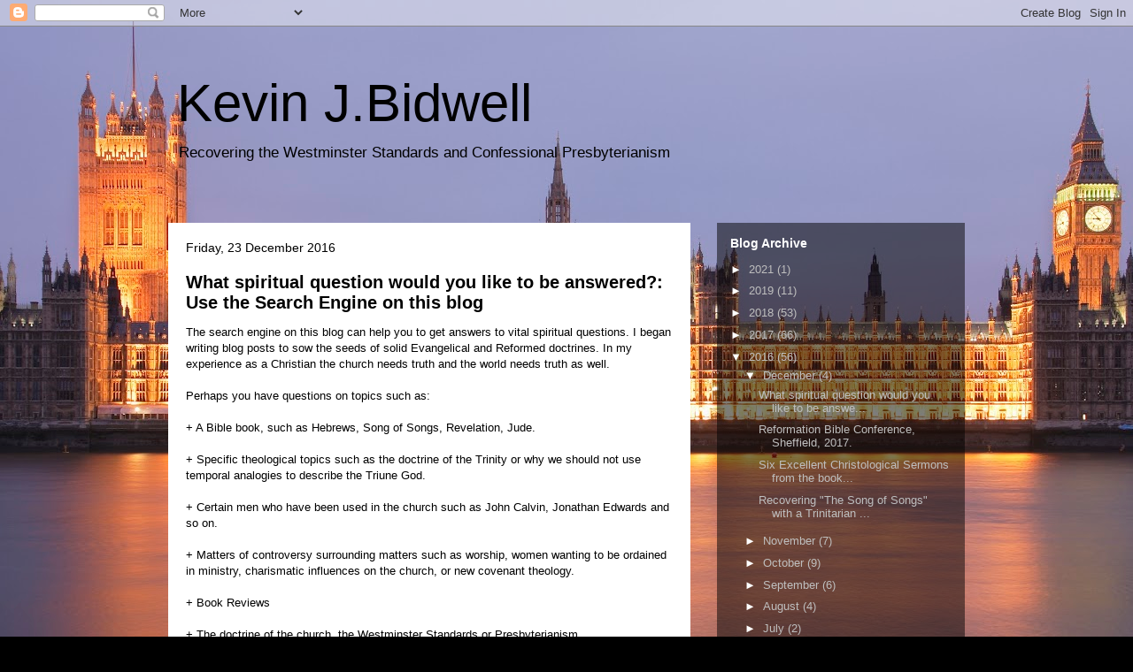

--- FILE ---
content_type: text/html; charset=UTF-8
request_url: https://kevinbidwell.blogspot.com/2016/
body_size: 55749
content:
<!DOCTYPE html>
<html class='v2' dir='ltr' lang='en-GB'>
<head>
<link href='https://www.blogger.com/static/v1/widgets/335934321-css_bundle_v2.css' rel='stylesheet' type='text/css'/>
<meta content='width=1100' name='viewport'/>
<meta content='text/html; charset=UTF-8' http-equiv='Content-Type'/>
<meta content='blogger' name='generator'/>
<link href='https://kevinbidwell.blogspot.com/favicon.ico' rel='icon' type='image/x-icon'/>
<link href='http://kevinbidwell.blogspot.com/2016/' rel='canonical'/>
<link rel="alternate" type="application/atom+xml" title="Kevin J.Bidwell - Atom" href="https://kevinbidwell.blogspot.com/feeds/posts/default" />
<link rel="alternate" type="application/rss+xml" title="Kevin J.Bidwell - RSS" href="https://kevinbidwell.blogspot.com/feeds/posts/default?alt=rss" />
<link rel="service.post" type="application/atom+xml" title="Kevin J.Bidwell - Atom" href="https://www.blogger.com/feeds/8291620875524102366/posts/default" />
<!--Can't find substitution for tag [blog.ieCssRetrofitLinks]-->
<meta content='http://kevinbidwell.blogspot.com/2016/' property='og:url'/>
<meta content='Kevin J.Bidwell' property='og:title'/>
<meta content='Recovering the Westminster Standards and Confessional Presbyterianism' property='og:description'/>
<title>Kevin J.Bidwell: 2016</title>
<style id='page-skin-1' type='text/css'><!--
/*
-----------------------------------------------
Blogger Template Style
Name:     Travel
Designer: Sookhee Lee
URL:      www.plyfly.net
----------------------------------------------- */
/* Content
----------------------------------------------- */
body {
font: normal normal 13px 'Trebuchet MS',Trebuchet,sans-serif;
color: #000000;
background: #000000 url(//themes.googleusercontent.com/image?id=15H1gYO42O84DngdwpzCSmIvKWnzkZ08mEAmTUvz28rGFW_n33ipjmHvC6CIOk9Ozuuoq) no-repeat scroll top center /* Credit: compassandcamera (http://www.istockphoto.com/file_closeup.php?id=3386937&platform=blogger) */;
}
html body .region-inner {
min-width: 0;
max-width: 100%;
width: auto;
}
a:link {
text-decoration:none;
color: #9e1c00;
}
a:visited {
text-decoration:none;
color: #000000;
}
a:hover {
text-decoration:underline;
color: #9e1c00;
}
.content-outer .content-cap-top {
height: 0;
background: transparent none repeat-x scroll top center;
}
.content-outer {
margin: 0 auto;
padding-top: 0;
}
.content-inner {
background: transparent none repeat-x scroll top center;
background-position: left -0;
background-color: rgba(0, 0, 0, 0);
padding: 30px;
}
.main-inner .date-outer {
margin-bottom: 2em;
}
/* Header
----------------------------------------------- */
.header-inner .Header .titlewrapper,
.header-inner .Header .descriptionwrapper {
padding-left: 10px;
padding-right: 10px;
}
.Header h1 {
font: normal normal 60px 'Trebuchet MS',Trebuchet,sans-serif;
color: #000000;
}
.Header h1 a {
color: #000000;
}
.Header .description {
color: #000000;
font-size: 130%;
}
/* Tabs
----------------------------------------------- */
.tabs-inner {
margin: 1em 0 0;
padding: 0;
}
.tabs-inner .section {
margin: 0;
}
.tabs-inner .widget ul {
padding: 0;
background: rgba(0, 0, 0, 0) url(https://resources.blogblog.com/blogblog/data/1kt/travel/bg_black_50.png) repeat scroll top center;
}
.tabs-inner .widget li {
border: none;
}
.tabs-inner .widget li a {
display: inline-block;
padding: 1em 1.5em;
color: #ffffff;
font: normal bold 16px 'Trebuchet MS',Trebuchet,sans-serif;
}
.tabs-inner .widget li.selected a,
.tabs-inner .widget li a:hover {
position: relative;
z-index: 1;
background: rgba(0, 0, 0, 0) url(https://resources.blogblog.com/blogblog/data/1kt/travel/bg_black_50.png) repeat scroll top center;
color: #ffffff;
}
/* Headings
----------------------------------------------- */
h2 {
font: normal bold 14px 'Trebuchet MS',Trebuchet,sans-serif;
color: #ffffff;
}
.main-inner h2.date-header {
font: normal normal 14px 'Trebuchet MS',Trebuchet,sans-serif;
color: #000000;
}
.footer-inner .widget h2,
.sidebar .widget h2 {
padding-bottom: .5em;
}
/* Main
----------------------------------------------- */
.main-inner {
padding: 30px 0;
}
.main-inner .column-center-inner {
padding: 20px 0;
}
.main-inner .column-center-inner .section {
margin: 0 20px;
}
.main-inner .column-right-inner {
margin-left: 30px;
}
.main-inner .fauxcolumn-right-outer .fauxcolumn-inner {
margin-left: 30px;
background: rgba(0, 0, 0, 0) url(https://resources.blogblog.com/blogblog/data/1kt/travel/bg_black_50.png) repeat scroll top left;
}
.main-inner .column-left-inner {
margin-right: 30px;
}
.main-inner .fauxcolumn-left-outer .fauxcolumn-inner {
margin-right: 30px;
background: rgba(0, 0, 0, 0) url(https://resources.blogblog.com/blogblog/data/1kt/travel/bg_black_50.png) repeat scroll top left;
}
.main-inner .column-left-inner,
.main-inner .column-right-inner {
padding: 15px 0;
}
/* Posts
----------------------------------------------- */
h3.post-title {
margin-top: 20px;
}
h3.post-title a {
font: normal bold 20px 'Trebuchet MS',Trebuchet,sans-serif;
color: #000000;
}
h3.post-title a:hover {
text-decoration: underline;
}
.main-inner .column-center-outer {
background: #ffffff none repeat scroll top left;
_background-image: none;
}
.post-body {
line-height: 1.4;
position: relative;
}
.post-header {
margin: 0 0 1em;
line-height: 1.6;
}
.post-footer {
margin: .5em 0;
line-height: 1.6;
}
#blog-pager {
font-size: 140%;
}
#comments {
background: #cccccc none repeat scroll top center;
padding: 15px;
}
#comments .comment-author {
padding-top: 1.5em;
}
#comments h4,
#comments .comment-author a,
#comments .comment-timestamp a {
color: #000000;
}
#comments .comment-author:first-child {
padding-top: 0;
border-top: none;
}
.avatar-image-container {
margin: .2em 0 0;
}
/* Comments
----------------------------------------------- */
#comments a {
color: #000000;
}
.comments .comments-content .icon.blog-author {
background-repeat: no-repeat;
background-image: url([data-uri]);
}
.comments .comments-content .loadmore a {
border-top: 1px solid #000000;
border-bottom: 1px solid #000000;
}
.comments .comment-thread.inline-thread {
background: #ffffff;
}
.comments .continue {
border-top: 2px solid #000000;
}
/* Widgets
----------------------------------------------- */
.sidebar .widget {
border-bottom: 2px solid rgba(0, 0, 0, 0);
padding-bottom: 10px;
margin: 10px 0;
}
.sidebar .widget:first-child {
margin-top: 0;
}
.sidebar .widget:last-child {
border-bottom: none;
margin-bottom: 0;
padding-bottom: 0;
}
.footer-inner .widget,
.sidebar .widget {
font: normal normal 13px 'Trebuchet MS',Trebuchet,sans-serif;
color: #bebebe;
}
.sidebar .widget a:link {
color: #bebebe;
text-decoration: none;
}
.sidebar .widget a:visited {
color: #bebebe;
}
.sidebar .widget a:hover {
color: #bebebe;
text-decoration: underline;
}
.footer-inner .widget a:link {
color: #9e1c00;
text-decoration: none;
}
.footer-inner .widget a:visited {
color: #000000;
}
.footer-inner .widget a:hover {
color: #9e1c00;
text-decoration: underline;
}
.widget .zippy {
color: #ffffff;
}
.footer-inner {
background: transparent url(https://resources.blogblog.com/blogblog/data/1kt/travel/bg_black_50.png) repeat scroll top center;
}
/* Mobile
----------------------------------------------- */
body.mobile  {
background-size: 100% auto;
}
body.mobile .AdSense {
margin: 0 -10px;
}
.mobile .body-fauxcolumn-outer {
background: transparent none repeat scroll top left;
}
.mobile .footer-inner .widget a:link {
color: #bebebe;
text-decoration: none;
}
.mobile .footer-inner .widget a:visited {
color: #bebebe;
}
.mobile-post-outer a {
color: #000000;
}
.mobile-link-button {
background-color: #9e1c00;
}
.mobile-link-button a:link, .mobile-link-button a:visited {
color: #ffffff;
}
.mobile-index-contents {
color: #000000;
}
.mobile .tabs-inner .PageList .widget-content {
background: rgba(0, 0, 0, 0) url(https://resources.blogblog.com/blogblog/data/1kt/travel/bg_black_50.png) repeat scroll top center;
color: #ffffff;
}
.mobile .tabs-inner .PageList .widget-content .pagelist-arrow {
border-left: 1px solid #ffffff;
}

--></style>
<style id='template-skin-1' type='text/css'><!--
body {
min-width: 960px;
}
.content-outer, .content-fauxcolumn-outer, .region-inner {
min-width: 960px;
max-width: 960px;
_width: 960px;
}
.main-inner .columns {
padding-left: 0;
padding-right: 310px;
}
.main-inner .fauxcolumn-center-outer {
left: 0;
right: 310px;
/* IE6 does not respect left and right together */
_width: expression(this.parentNode.offsetWidth -
parseInt("0") -
parseInt("310px") + 'px');
}
.main-inner .fauxcolumn-left-outer {
width: 0;
}
.main-inner .fauxcolumn-right-outer {
width: 310px;
}
.main-inner .column-left-outer {
width: 0;
right: 100%;
margin-left: -0;
}
.main-inner .column-right-outer {
width: 310px;
margin-right: -310px;
}
#layout {
min-width: 0;
}
#layout .content-outer {
min-width: 0;
width: 800px;
}
#layout .region-inner {
min-width: 0;
width: auto;
}
body#layout div.add_widget {
padding: 8px;
}
body#layout div.add_widget a {
margin-left: 32px;
}
--></style>
<style>
    body {background-image:url(\/\/themes.googleusercontent.com\/image?id=15H1gYO42O84DngdwpzCSmIvKWnzkZ08mEAmTUvz28rGFW_n33ipjmHvC6CIOk9Ozuuoq);}
    
@media (max-width: 200px) { body {background-image:url(\/\/themes.googleusercontent.com\/image?id=15H1gYO42O84DngdwpzCSmIvKWnzkZ08mEAmTUvz28rGFW_n33ipjmHvC6CIOk9Ozuuoq&options=w200);}}
@media (max-width: 400px) and (min-width: 201px) { body {background-image:url(\/\/themes.googleusercontent.com\/image?id=15H1gYO42O84DngdwpzCSmIvKWnzkZ08mEAmTUvz28rGFW_n33ipjmHvC6CIOk9Ozuuoq&options=w400);}}
@media (max-width: 800px) and (min-width: 401px) { body {background-image:url(\/\/themes.googleusercontent.com\/image?id=15H1gYO42O84DngdwpzCSmIvKWnzkZ08mEAmTUvz28rGFW_n33ipjmHvC6CIOk9Ozuuoq&options=w800);}}
@media (max-width: 1200px) and (min-width: 801px) { body {background-image:url(\/\/themes.googleusercontent.com\/image?id=15H1gYO42O84DngdwpzCSmIvKWnzkZ08mEAmTUvz28rGFW_n33ipjmHvC6CIOk9Ozuuoq&options=w1200);}}
/* Last tag covers anything over one higher than the previous max-size cap. */
@media (min-width: 1201px) { body {background-image:url(\/\/themes.googleusercontent.com\/image?id=15H1gYO42O84DngdwpzCSmIvKWnzkZ08mEAmTUvz28rGFW_n33ipjmHvC6CIOk9Ozuuoq&options=w1600);}}
  </style>
<link href='https://www.blogger.com/dyn-css/authorization.css?targetBlogID=8291620875524102366&amp;zx=3928fe48-7596-437e-9059-9dc6c7d1023d' media='none' onload='if(media!=&#39;all&#39;)media=&#39;all&#39;' rel='stylesheet'/><noscript><link href='https://www.blogger.com/dyn-css/authorization.css?targetBlogID=8291620875524102366&amp;zx=3928fe48-7596-437e-9059-9dc6c7d1023d' rel='stylesheet'/></noscript>
<meta name='google-adsense-platform-account' content='ca-host-pub-1556223355139109'/>
<meta name='google-adsense-platform-domain' content='blogspot.com'/>

</head>
<body class='loading variant-beach'>
<div class='navbar section' id='navbar' name='Navbar'><div class='widget Navbar' data-version='1' id='Navbar1'><script type="text/javascript">
    function setAttributeOnload(object, attribute, val) {
      if(window.addEventListener) {
        window.addEventListener('load',
          function(){ object[attribute] = val; }, false);
      } else {
        window.attachEvent('onload', function(){ object[attribute] = val; });
      }
    }
  </script>
<div id="navbar-iframe-container"></div>
<script type="text/javascript" src="https://apis.google.com/js/platform.js"></script>
<script type="text/javascript">
      gapi.load("gapi.iframes:gapi.iframes.style.bubble", function() {
        if (gapi.iframes && gapi.iframes.getContext) {
          gapi.iframes.getContext().openChild({
              url: 'https://www.blogger.com/navbar/8291620875524102366?origin\x3dhttps://kevinbidwell.blogspot.com',
              where: document.getElementById("navbar-iframe-container"),
              id: "navbar-iframe"
          });
        }
      });
    </script><script type="text/javascript">
(function() {
var script = document.createElement('script');
script.type = 'text/javascript';
script.src = '//pagead2.googlesyndication.com/pagead/js/google_top_exp.js';
var head = document.getElementsByTagName('head')[0];
if (head) {
head.appendChild(script);
}})();
</script>
</div></div>
<div class='body-fauxcolumns'>
<div class='fauxcolumn-outer body-fauxcolumn-outer'>
<div class='cap-top'>
<div class='cap-left'></div>
<div class='cap-right'></div>
</div>
<div class='fauxborder-left'>
<div class='fauxborder-right'></div>
<div class='fauxcolumn-inner'>
</div>
</div>
<div class='cap-bottom'>
<div class='cap-left'></div>
<div class='cap-right'></div>
</div>
</div>
</div>
<div class='content'>
<div class='content-fauxcolumns'>
<div class='fauxcolumn-outer content-fauxcolumn-outer'>
<div class='cap-top'>
<div class='cap-left'></div>
<div class='cap-right'></div>
</div>
<div class='fauxborder-left'>
<div class='fauxborder-right'></div>
<div class='fauxcolumn-inner'>
</div>
</div>
<div class='cap-bottom'>
<div class='cap-left'></div>
<div class='cap-right'></div>
</div>
</div>
</div>
<div class='content-outer'>
<div class='content-cap-top cap-top'>
<div class='cap-left'></div>
<div class='cap-right'></div>
</div>
<div class='fauxborder-left content-fauxborder-left'>
<div class='fauxborder-right content-fauxborder-right'></div>
<div class='content-inner'>
<header>
<div class='header-outer'>
<div class='header-cap-top cap-top'>
<div class='cap-left'></div>
<div class='cap-right'></div>
</div>
<div class='fauxborder-left header-fauxborder-left'>
<div class='fauxborder-right header-fauxborder-right'></div>
<div class='region-inner header-inner'>
<div class='header section' id='header' name='Header'><div class='widget Header' data-version='1' id='Header1'>
<div id='header-inner'>
<div class='titlewrapper'>
<h1 class='title'>
<a href='https://kevinbidwell.blogspot.com/'>
Kevin J.Bidwell
</a>
</h1>
</div>
<div class='descriptionwrapper'>
<p class='description'><span>Recovering the Westminster Standards and Confessional Presbyterianism</span></p>
</div>
</div>
</div></div>
</div>
</div>
<div class='header-cap-bottom cap-bottom'>
<div class='cap-left'></div>
<div class='cap-right'></div>
</div>
</div>
</header>
<div class='tabs-outer'>
<div class='tabs-cap-top cap-top'>
<div class='cap-left'></div>
<div class='cap-right'></div>
</div>
<div class='fauxborder-left tabs-fauxborder-left'>
<div class='fauxborder-right tabs-fauxborder-right'></div>
<div class='region-inner tabs-inner'>
<div class='tabs no-items section' id='crosscol' name='Cross-column'></div>
<div class='tabs no-items section' id='crosscol-overflow' name='Cross-Column 2'></div>
</div>
</div>
<div class='tabs-cap-bottom cap-bottom'>
<div class='cap-left'></div>
<div class='cap-right'></div>
</div>
</div>
<div class='main-outer'>
<div class='main-cap-top cap-top'>
<div class='cap-left'></div>
<div class='cap-right'></div>
</div>
<div class='fauxborder-left main-fauxborder-left'>
<div class='fauxborder-right main-fauxborder-right'></div>
<div class='region-inner main-inner'>
<div class='columns fauxcolumns'>
<div class='fauxcolumn-outer fauxcolumn-center-outer'>
<div class='cap-top'>
<div class='cap-left'></div>
<div class='cap-right'></div>
</div>
<div class='fauxborder-left'>
<div class='fauxborder-right'></div>
<div class='fauxcolumn-inner'>
</div>
</div>
<div class='cap-bottom'>
<div class='cap-left'></div>
<div class='cap-right'></div>
</div>
</div>
<div class='fauxcolumn-outer fauxcolumn-left-outer'>
<div class='cap-top'>
<div class='cap-left'></div>
<div class='cap-right'></div>
</div>
<div class='fauxborder-left'>
<div class='fauxborder-right'></div>
<div class='fauxcolumn-inner'>
</div>
</div>
<div class='cap-bottom'>
<div class='cap-left'></div>
<div class='cap-right'></div>
</div>
</div>
<div class='fauxcolumn-outer fauxcolumn-right-outer'>
<div class='cap-top'>
<div class='cap-left'></div>
<div class='cap-right'></div>
</div>
<div class='fauxborder-left'>
<div class='fauxborder-right'></div>
<div class='fauxcolumn-inner'>
</div>
</div>
<div class='cap-bottom'>
<div class='cap-left'></div>
<div class='cap-right'></div>
</div>
</div>
<!-- corrects IE6 width calculation -->
<div class='columns-inner'>
<div class='column-center-outer'>
<div class='column-center-inner'>
<div class='main section' id='main' name='Main'><div class='widget Blog' data-version='1' id='Blog1'>
<div class='blog-posts hfeed'>

          <div class="date-outer">
        
<h2 class='date-header'><span>Friday, 23 December 2016</span></h2>

          <div class="date-posts">
        
<div class='post-outer'>
<div class='post hentry uncustomized-post-template' itemprop='blogPost' itemscope='itemscope' itemtype='http://schema.org/BlogPosting'>
<meta content='8291620875524102366' itemprop='blogId'/>
<meta content='4719852003970078007' itemprop='postId'/>
<a name='4719852003970078007'></a>
<h3 class='post-title entry-title' itemprop='name'>
<a href='https://kevinbidwell.blogspot.com/2016/12/what-spiritual-question-would-you-like.html'>What spiritual question would you like to be answered?: Use the Search Engine on this blog</a>
</h3>
<div class='post-header'>
<div class='post-header-line-1'></div>
</div>
<div class='post-body entry-content' id='post-body-4719852003970078007' itemprop='description articleBody'>
The search engine on this blog can help you to get answers to vital spiritual questions. I began writing blog posts to sow the seeds of solid Evangelical and Reformed doctrines. In my experience as a Christian the church needs truth and the world needs truth as well.<br />
<br />
Perhaps you have questions on topics such as:<br />
<br />
+ A Bible book, such as Hebrews, Song of Songs, Revelation, Jude.<br />
<br />
+ Specific theological topics such as the doctrine of the Trinity or why we should not use temporal analogies to describe the Triune God.<br />
<br />
+ Certain men who have been used in the church such as John Calvin, Jonathan Edwards and so on.<br />
<br />
+ Matters of controversy surrounding matters such as worship, women wanting to be ordained in ministry, charismatic influences on the church, or new covenant theology.<br />
<br />
+ Book Reviews<br />
<br />
+ The doctrine of the church, the Westminster Standards or Presbyterianism.<br />
<br />
As you find the time, try using the search engine for topics you may want answers on. I have found this blog to be a helpful means of conveying biblical truth from a biblical and Confessional perspective. I uphold the inerrancy of Scripture and fully subscribe to the Westminster Standards as part of the Evangelical Presbyterian Church in England and Wales.
<div style='clear: both;'></div>
</div>
<div class='post-footer'>
<div class='post-footer-line post-footer-line-1'>
<span class='post-author vcard'>
Posted by
<span class='fn' itemprop='author' itemscope='itemscope' itemtype='http://schema.org/Person'>
<meta content='https://www.blogger.com/profile/11098663879570603771' itemprop='url'/>
<a class='g-profile' href='https://www.blogger.com/profile/11098663879570603771' rel='author' title='author profile'>
<span itemprop='name'>Kevin Bidwell</span>
</a>
</span>
</span>
<span class='post-timestamp'>
at
<meta content='http://kevinbidwell.blogspot.com/2016/12/what-spiritual-question-would-you-like.html' itemprop='url'/>
<a class='timestamp-link' href='https://kevinbidwell.blogspot.com/2016/12/what-spiritual-question-would-you-like.html' rel='bookmark' title='permanent link'><abbr class='published' itemprop='datePublished' title='2016-12-23T07:19:00Z'>07:19</abbr></a>
</span>
<span class='post-comment-link'>
<a class='comment-link' href='https://www.blogger.com/comment/fullpage/post/8291620875524102366/4719852003970078007' onclick=''>
No comments:
  </a>
</span>
<span class='post-icons'>
<span class='item-control blog-admin pid-1941369891'>
<a href='https://www.blogger.com/post-edit.g?blogID=8291620875524102366&postID=4719852003970078007&from=pencil' title='Edit Post'>
<img alt='' class='icon-action' height='18' src='https://resources.blogblog.com/img/icon18_edit_allbkg.gif' width='18'/>
</a>
</span>
</span>
<div class='post-share-buttons goog-inline-block'>
</div>
</div>
<div class='post-footer-line post-footer-line-2'>
<span class='post-labels'>
</span>
</div>
<div class='post-footer-line post-footer-line-3'>
<span class='post-location'>
</span>
</div>
</div>
</div>
</div>

          </div></div>
        

          <div class="date-outer">
        
<h2 class='date-header'><span>Monday, 12 December 2016</span></h2>

          <div class="date-posts">
        
<div class='post-outer'>
<div class='post hentry uncustomized-post-template' itemprop='blogPost' itemscope='itemscope' itemtype='http://schema.org/BlogPosting'>
<meta content='8291620875524102366' itemprop='blogId'/>
<meta content='4032543210171123415' itemprop='postId'/>
<a name='4032543210171123415'></a>
<h3 class='post-title entry-title' itemprop='name'>
<a href='https://kevinbidwell.blogspot.com/2016/12/reformation-bible-conference-sheffield.html'>Reformation Bible Conference, Sheffield, 2017.</a>
</h3>
<div class='post-header'>
<div class='post-header-line-1'></div>
</div>
<div class='post-body entry-content' id='post-body-4032543210171123415' itemprop='description articleBody'>
This is the third conference we have had at Hill Top Chapel, Sheffield. The last tow have proved to be a great blessing to nourish and feed the Lord's sheep at the beginning of a New Year. It gives the opportunity for fellowship, while sitting under preaching.<br />
<br />
The theme this year is Christ our head, husband and bridegroom. The preachers will be Richard Brooks, Warren peel and Kevin Bidwell. <br />
<br />
The dates are are Friday 6th and Saturday January 7th, 2017.<br />
<br />
The conference is free and there will be an offering of the Saturday to go towards the church planting work in Salford-Manchester.<br />
<br />
For more information check out the Sheffield Presbyterian Church website at: http://sheffieldpres.org.uk/reformation-bible-conference<br />
<br />
This has proved especially beneficial to the age group 16-25's as a time of meaningful and wholesome fellowship, however all age groups attend. We do not want to divide the body of Christ and all peoples, ages and nationalities are warmly welcomed.
<div style='clear: both;'></div>
</div>
<div class='post-footer'>
<div class='post-footer-line post-footer-line-1'>
<span class='post-author vcard'>
Posted by
<span class='fn' itemprop='author' itemscope='itemscope' itemtype='http://schema.org/Person'>
<meta content='https://www.blogger.com/profile/11098663879570603771' itemprop='url'/>
<a class='g-profile' href='https://www.blogger.com/profile/11098663879570603771' rel='author' title='author profile'>
<span itemprop='name'>Kevin Bidwell</span>
</a>
</span>
</span>
<span class='post-timestamp'>
at
<meta content='http://kevinbidwell.blogspot.com/2016/12/reformation-bible-conference-sheffield.html' itemprop='url'/>
<a class='timestamp-link' href='https://kevinbidwell.blogspot.com/2016/12/reformation-bible-conference-sheffield.html' rel='bookmark' title='permanent link'><abbr class='published' itemprop='datePublished' title='2016-12-12T11:45:00Z'>11:45</abbr></a>
</span>
<span class='post-comment-link'>
<a class='comment-link' href='https://www.blogger.com/comment/fullpage/post/8291620875524102366/4032543210171123415' onclick=''>
No comments:
  </a>
</span>
<span class='post-icons'>
<span class='item-control blog-admin pid-1941369891'>
<a href='https://www.blogger.com/post-edit.g?blogID=8291620875524102366&postID=4032543210171123415&from=pencil' title='Edit Post'>
<img alt='' class='icon-action' height='18' src='https://resources.blogblog.com/img/icon18_edit_allbkg.gif' width='18'/>
</a>
</span>
</span>
<div class='post-share-buttons goog-inline-block'>
</div>
</div>
<div class='post-footer-line post-footer-line-2'>
<span class='post-labels'>
</span>
</div>
<div class='post-footer-line post-footer-line-3'>
<span class='post-location'>
</span>
</div>
</div>
</div>
</div>

          </div></div>
        

          <div class="date-outer">
        
<h2 class='date-header'><span>Tuesday, 6 December 2016</span></h2>

          <div class="date-posts">
        
<div class='post-outer'>
<div class='post hentry uncustomized-post-template' itemprop='blogPost' itemscope='itemscope' itemtype='http://schema.org/BlogPosting'>
<meta content='8291620875524102366' itemprop='blogId'/>
<meta content='5105555717775345771' itemprop='postId'/>
<a name='5105555717775345771'></a>
<h3 class='post-title entry-title' itemprop='name'>
<a href='https://kevinbidwell.blogspot.com/2016/12/five-excellent-christological-sermons.html'>Six Excellent Christological Sermons from the book "The Song of Songs" </a>
</h3>
<div class='post-header'>
<div class='post-header-line-1'></div>
</div>
<div class='post-body entry-content' id='post-body-5105555717775345771' itemprop='description articleBody'>
I would like to commend "Five Excellent Sermons" by men who have preached on "The Song of Songs" from a Christological position.<br />
<br />
<b>John Flavel</b> (1628-1691): This puritans preacher was a favourite from his writings with Archibald Alexander, one of the foremost theologians that the American content has produced, in my view. This sermon is found in Volume 6 of the Works of John Falvel published by the Banner of Truth.<br />
<br />
A Coronation Sermon: Preached at Dartmouth to Celebrate the Coronation of William III and Mary II on 11th April 1689.<br />
The text from The Song of Songs was 3:11 <b>"Go out, O daughters of Zion, and look upon King Solomon, with the crown with which his mother crowned him on the day of his wedding, on the day of the gladness of his heart". </b><br />
<br />
<b>Robert Murray M'Cheyne</b> (1813-1843). These sermons are found in the book by the Banner of Truth "Memoirs and Remains".<br />
<br />
Song of Songs 2:2-3 "Christ and the Believer".<br />
<b>"As a lily among brambles, so is my love among the young women. As an apple tree among the trees of the forest, so is my beloved among the young men. With great delight I sat in his shadow, and his fruit was sweet to my taste". </b><br />
<br />
Song of Songs 2:8-17 "The Voice of the Beloved", preached the first day he was in St Peter's Church in Dundee.<br />
<b>"The voice of my beloved! Behold, he comes, leaping over the mountains, bounding over the hills. My beloved is like a gazelle or a young stag. Behold, there he stands behind our wall, gazing through the windows, looking through the lattice. My beloved speaks and says to me: &#8220;Arise, my love, my beautiful one, and come away, for behold, the winter is past; the rain is over and gone. The flowers appear on the earth, the time of singing has come, and the voice of the turtledove is heard in our land. The fig tree ripens its figs, and the vines are in blossom; they give forth fragrance. Arise, my love, my beautiful one, and come away. O my dove, in the clefts of the rock, in the crannies of the cliff, let me see your face, let me hear your voice, for your voice is sweet, and your face is lovely. Catch the foxes for us, the little foxes that spoil the vineyards, for our vineyards are in blossom.&#8221; My beloved is mine, and I am his; he grazes among the lilies. Until the day breathes and the shadows flee, turn, my beloved, be like a gazelle or a young stag on cleft mountains".</b><br />
<br />
Song of Songs 3:4 "Holding Christ Fast".<br />
<b>"Scarcely had I passed them when I found him whom my soul loves. I held him, and would not let him go until I had brought him into my mother&#8217;s house, and into the chamber of her who conceived me". </b><br />
<br />
Song of Songs 4:12 "The Church a Garden and Fountain".<br />
<b>"A garden locked is my sister, my bride, a spring locked, a fountain sealed". </b><br />
<br />
Song of Songs 5:6-7 "The Church Coming Up from the Wilderness".<br />
<b>"I opened to my beloved, but my beloved had turned and gone. My soul failed me when he spoke. I sought him, but found him not; I called him, but he gave no answer. The watchmen found me as they went about in the city; they beat me, they bruised me, they took away my veil, those watchmen of the walls". <br />
</b><br />
May these sermons help us all to rediscover the glories of Christ and the church in this amazing book of holy Scripture!
<div style='clear: both;'></div>
</div>
<div class='post-footer'>
<div class='post-footer-line post-footer-line-1'>
<span class='post-author vcard'>
Posted by
<span class='fn' itemprop='author' itemscope='itemscope' itemtype='http://schema.org/Person'>
<meta content='https://www.blogger.com/profile/11098663879570603771' itemprop='url'/>
<a class='g-profile' href='https://www.blogger.com/profile/11098663879570603771' rel='author' title='author profile'>
<span itemprop='name'>Kevin Bidwell</span>
</a>
</span>
</span>
<span class='post-timestamp'>
at
<meta content='http://kevinbidwell.blogspot.com/2016/12/five-excellent-christological-sermons.html' itemprop='url'/>
<a class='timestamp-link' href='https://kevinbidwell.blogspot.com/2016/12/five-excellent-christological-sermons.html' rel='bookmark' title='permanent link'><abbr class='published' itemprop='datePublished' title='2016-12-06T19:11:00Z'>19:11</abbr></a>
</span>
<span class='post-comment-link'>
<a class='comment-link' href='https://www.blogger.com/comment/fullpage/post/8291620875524102366/5105555717775345771' onclick=''>
No comments:
  </a>
</span>
<span class='post-icons'>
<span class='item-control blog-admin pid-1941369891'>
<a href='https://www.blogger.com/post-edit.g?blogID=8291620875524102366&postID=5105555717775345771&from=pencil' title='Edit Post'>
<img alt='' class='icon-action' height='18' src='https://resources.blogblog.com/img/icon18_edit_allbkg.gif' width='18'/>
</a>
</span>
</span>
<div class='post-share-buttons goog-inline-block'>
</div>
</div>
<div class='post-footer-line post-footer-line-2'>
<span class='post-labels'>
</span>
</div>
<div class='post-footer-line post-footer-line-3'>
<span class='post-location'>
</span>
</div>
</div>
</div>
</div>

          </div></div>
        

          <div class="date-outer">
        
<h2 class='date-header'><span>Monday, 5 December 2016</span></h2>

          <div class="date-posts">
        
<div class='post-outer'>
<div class='post hentry uncustomized-post-template' itemprop='blogPost' itemscope='itemscope' itemtype='http://schema.org/BlogPosting'>
<meta content='8291620875524102366' itemprop='blogId'/>
<meta content='8968503040285348824' itemprop='postId'/>
<a name='8968503040285348824'></a>
<h3 class='post-title entry-title' itemprop='name'>
<a href='https://kevinbidwell.blogspot.com/2016/12/recovering-song-of-songs-with.html'>Recovering "The Song of Songs" with a Trinitarian and Christological Approach</a>
</h3>
<div class='post-header'>
<div class='post-header-line-1'></div>
</div>
<div class='post-body entry-content' id='post-body-8968503040285348824' itemprop='description articleBody'>
<b>"He brought me to the banqueting house, and his banner over me was love", Song of Songs 2:4.</b> <br />
<br />
<b>"What is that coming up from the wilderness like columns of smoke, perfumed with myrrh and frankincense, with all the fragrant powders of a merchant?", Song Songs 3:6</b><br />
<br />
During times of spiritual awakening in the church, the rich and immeasurable love of God is often magnified. Just think of these hymns as examples><br />
<br />
From the Welsh Revival<br />
<br />
<i>Here is Love vast as the ocean </i><br />
<br />
By Charles Wesley in the 18th Century<br />
<br />
<i>Jesu' Lover of my Soul<br />
<br />
Love divine, all loves excelling</i><br />
<br />
These are just a sample. Likewise during times of what we may term revival or awakenings, an increased sense of God's love for us through Christ comes to the forefront of the church's experience. It is no surprise then, that at such times that the rich poetic expression of the book of the Song of Songs comes to be loved by the church in a renewed way. Its rich language of love expresses the divine love between Christ the bridegroom and the church, the bride of Christ.<br />
<br />
Admittedly there are two lines of interpretation that are proposed. One is that this book is on a horizontal level about human love in marriage; the other is that it is primarily about our union and communion with Christ. I hold the latter view. The overarching theme of the Bible is that the Triune God's salvation plan is for the Father to redeem a bride for his Son, in the blood of the redeemer the Son, and she is gathered in by the Holy Spirit. This marriage is consummated eternally in heaven.<br />
<br />
Some rich resources to consider are commentaries on this by Richard Brooks and George Burrows. Additionally sermons by Robert Murray M'Cheyne also follow this rich Christological line. I encourage you to read this book again with fresh eyes to consider our union and communion with Christ our head, husband and heavenly bridegroom. 
<div style='clear: both;'></div>
</div>
<div class='post-footer'>
<div class='post-footer-line post-footer-line-1'>
<span class='post-author vcard'>
Posted by
<span class='fn' itemprop='author' itemscope='itemscope' itemtype='http://schema.org/Person'>
<meta content='https://www.blogger.com/profile/11098663879570603771' itemprop='url'/>
<a class='g-profile' href='https://www.blogger.com/profile/11098663879570603771' rel='author' title='author profile'>
<span itemprop='name'>Kevin Bidwell</span>
</a>
</span>
</span>
<span class='post-timestamp'>
at
<meta content='http://kevinbidwell.blogspot.com/2016/12/recovering-song-of-songs-with.html' itemprop='url'/>
<a class='timestamp-link' href='https://kevinbidwell.blogspot.com/2016/12/recovering-song-of-songs-with.html' rel='bookmark' title='permanent link'><abbr class='published' itemprop='datePublished' title='2016-12-05T16:36:00Z'>16:36</abbr></a>
</span>
<span class='post-comment-link'>
<a class='comment-link' href='https://www.blogger.com/comment/fullpage/post/8291620875524102366/8968503040285348824' onclick=''>
No comments:
  </a>
</span>
<span class='post-icons'>
<span class='item-control blog-admin pid-1941369891'>
<a href='https://www.blogger.com/post-edit.g?blogID=8291620875524102366&postID=8968503040285348824&from=pencil' title='Edit Post'>
<img alt='' class='icon-action' height='18' src='https://resources.blogblog.com/img/icon18_edit_allbkg.gif' width='18'/>
</a>
</span>
</span>
<div class='post-share-buttons goog-inline-block'>
</div>
</div>
<div class='post-footer-line post-footer-line-2'>
<span class='post-labels'>
</span>
</div>
<div class='post-footer-line post-footer-line-3'>
<span class='post-location'>
</span>
</div>
</div>
</div>
</div>

          </div></div>
        

          <div class="date-outer">
        
<h2 class='date-header'><span>Monday, 28 November 2016</span></h2>

          <div class="date-posts">
        
<div class='post-outer'>
<div class='post hentry uncustomized-post-template' itemprop='blogPost' itemscope='itemscope' itemtype='http://schema.org/BlogPosting'>
<meta content='8291620875524102366' itemprop='blogId'/>
<meta content='6987094513590117894' itemprop='postId'/>
<a name='6987094513590117894'></a>
<h3 class='post-title entry-title' itemprop='name'>
<a href='https://kevinbidwell.blogspot.com/2016/11/personal-communion-with-lord-and-good.html'>Personal Communion with the Lord and Good Daily Devotionals</a>
</h3>
<div class='post-header'>
<div class='post-header-line-1'></div>
</div>
<div class='post-body entry-content' id='post-body-6987094513590117894' itemprop='description articleBody'>
It is important to cherish and nourish our personal communion with the Lord. How do you do this? Of course our personal communion is never a substitute for communion with the saints in the church. In fact the Apostles' Creed teaches "I believe in the ... communion of the saints". However, Jesus Christ explicitly teaches and exhorts all true disciples to walk in personal daily communion with the Living God.<br />
<br />
<b>Matthew 6:6 "But when you pray, go into your room and shut the door and pray to your Father who is in secret. And your Father who sees in secret will reward you".</b><br />
<br />
This is an exciting invitation rather than a burden. Personal communion with the Living God. There are however some very good resources to strengthen us as as Christians in personal worship and also in family worship. Two books that come to mind are:<br />
<br />
Cheque Book of the Bank of Faith: Daily Readings by C. H. Spurgeon<br />
<br />
Daily Readings on the Gospels by J. C. Ryle<br />
<br />
These cannot be props to substitute our personal reading of the Bible and mediation on key Bible verses, but they can support individuals and families significantly. I commend these two resources to you. If others know of other helps that you have found beneficial then do put a comment on this blog post.<br />
<br />
<b>Matthew 6:7-8 "&#8220;And when you pray, do not heap up empty phrases as the Gentiles do, for they think that they will be heard for their many words.&#160;Do not be like them, for your Father knows what you need before you ask him".</b>
<div style='clear: both;'></div>
</div>
<div class='post-footer'>
<div class='post-footer-line post-footer-line-1'>
<span class='post-author vcard'>
Posted by
<span class='fn' itemprop='author' itemscope='itemscope' itemtype='http://schema.org/Person'>
<meta content='https://www.blogger.com/profile/11098663879570603771' itemprop='url'/>
<a class='g-profile' href='https://www.blogger.com/profile/11098663879570603771' rel='author' title='author profile'>
<span itemprop='name'>Kevin Bidwell</span>
</a>
</span>
</span>
<span class='post-timestamp'>
at
<meta content='http://kevinbidwell.blogspot.com/2016/11/personal-communion-with-lord-and-good.html' itemprop='url'/>
<a class='timestamp-link' href='https://kevinbidwell.blogspot.com/2016/11/personal-communion-with-lord-and-good.html' rel='bookmark' title='permanent link'><abbr class='published' itemprop='datePublished' title='2016-11-28T09:15:00Z'>09:15</abbr></a>
</span>
<span class='post-comment-link'>
<a class='comment-link' href='https://www.blogger.com/comment/fullpage/post/8291620875524102366/6987094513590117894' onclick=''>
No comments:
  </a>
</span>
<span class='post-icons'>
<span class='item-control blog-admin pid-1941369891'>
<a href='https://www.blogger.com/post-edit.g?blogID=8291620875524102366&postID=6987094513590117894&from=pencil' title='Edit Post'>
<img alt='' class='icon-action' height='18' src='https://resources.blogblog.com/img/icon18_edit_allbkg.gif' width='18'/>
</a>
</span>
</span>
<div class='post-share-buttons goog-inline-block'>
</div>
</div>
<div class='post-footer-line post-footer-line-2'>
<span class='post-labels'>
</span>
</div>
<div class='post-footer-line post-footer-line-3'>
<span class='post-location'>
</span>
</div>
</div>
</div>
</div>

          </div></div>
        

          <div class="date-outer">
        
<h2 class='date-header'><span>Friday, 25 November 2016</span></h2>

          <div class="date-posts">
        
<div class='post-outer'>
<div class='post hentry uncustomized-post-template' itemprop='blogPost' itemscope='itemscope' itemtype='http://schema.org/BlogPosting'>
<meta content='8291620875524102366' itemprop='blogId'/>
<meta content='6270040787349304129' itemprop='postId'/>
<a name='6270040787349304129'></a>
<h3 class='post-title entry-title' itemprop='name'>
<a href='https://kevinbidwell.blogspot.com/2016/11/do-you-pray-for-holy-spirit-to-be-at.html'>Do you pray for the Holy Spirit to be at work in the church?</a>
</h3>
<div class='post-header'>
<div class='post-header-line-1'></div>
</div>
<div class='post-body entry-content' id='post-body-6270040787349304129' itemprop='description articleBody'>
We recently had Iain Murray come to preach in Sheffield and it was a blessing. He helpfully highlighted the need of our dependence upon the Holy Spirit in the church. I am sure we all agree that our nation needs a spiritual awakening. Here are two verses for us to consider.<br />
<br />
<b>Luke 11:13 "If you then, who are evil, know how to give good gifts to your children, how much more will the heavenly Father give the Holy Spirit to those who ask him!&#8221;.<br />
<br />
John 16:13-15 "When the Spirit of truth comes, he will guide you into all the truth, for he will not speak on his own authority, but whatever he hears he will speak, and he will declare to you the things that are to come.&#160;He will glorify me, for he will take what is mine and declare it to you.&#160;All that the Father has is mine; therefore I said that he will take what is mine and declare it to you".</b> <br />
<br />
I have blogged on the church for years, preached on it and prayed for her. We must pray for our own congregation where we are a member, but also for the whole body of Christ as well. We are part of "one body".<br />
<br />
The need of the hour in the United Kingdom is urgent and therefore let us pray for an increased effusion of the Holy Spirit. What will such an answer to prayer look like?<br />
<br />
1. Additional blessing upon the marks of a true church; which are the preaching of the word of God, the right administration of the sacraments and church discipline, that is the church being well ordered.<br />
<br />
2. The Lord's Holy Spirit will raise up elders who will uphold these biblical patterns. <b>Acts 20:28 "Pay careful attention to yourselves and to all the flock, in which the Holy Spirit has made you overseers, to care for the church of God, which he obtained with his own blood".</b><br />
<br />
3. It is common in times of awakening and revival, for there to be an increased sense of reverence and the fear of God among God's people. In Isaiah 11:1-3 we learn of the different aspects of the Holy Spirit and one of them is "the fear of the Lord".<br />
<br />
These are just some points for us to consider. John chapters 14-16 show us some of the teaching of the Lord Jesus Christ on the Holy Spirit, the one whom he calls the helper/comforter and the Spirit of truth. Therefore, increased effusions of the Holy Spirit in the church would lead to increased measure of holiness, comfort and truth.<br />
<br />
How we need the blessed comfort of the Holy Spirit in such difficult days? May we pray for the good of the church. May we pray for the prosperity of Zion, as it were. Ultimately, the Lord's purposes are primarily outworked in the government of His church, with Christians in community together, worshipping the Triune God through Jesus Christ.
<div style='clear: both;'></div>
</div>
<div class='post-footer'>
<div class='post-footer-line post-footer-line-1'>
<span class='post-author vcard'>
Posted by
<span class='fn' itemprop='author' itemscope='itemscope' itemtype='http://schema.org/Person'>
<meta content='https://www.blogger.com/profile/11098663879570603771' itemprop='url'/>
<a class='g-profile' href='https://www.blogger.com/profile/11098663879570603771' rel='author' title='author profile'>
<span itemprop='name'>Kevin Bidwell</span>
</a>
</span>
</span>
<span class='post-timestamp'>
at
<meta content='http://kevinbidwell.blogspot.com/2016/11/do-you-pray-for-holy-spirit-to-be-at.html' itemprop='url'/>
<a class='timestamp-link' href='https://kevinbidwell.blogspot.com/2016/11/do-you-pray-for-holy-spirit-to-be-at.html' rel='bookmark' title='permanent link'><abbr class='published' itemprop='datePublished' title='2016-11-25T09:55:00Z'>09:55</abbr></a>
</span>
<span class='post-comment-link'>
<a class='comment-link' href='https://www.blogger.com/comment/fullpage/post/8291620875524102366/6270040787349304129' onclick=''>
No comments:
  </a>
</span>
<span class='post-icons'>
<span class='item-control blog-admin pid-1941369891'>
<a href='https://www.blogger.com/post-edit.g?blogID=8291620875524102366&postID=6270040787349304129&from=pencil' title='Edit Post'>
<img alt='' class='icon-action' height='18' src='https://resources.blogblog.com/img/icon18_edit_allbkg.gif' width='18'/>
</a>
</span>
</span>
<div class='post-share-buttons goog-inline-block'>
</div>
</div>
<div class='post-footer-line post-footer-line-2'>
<span class='post-labels'>
</span>
</div>
<div class='post-footer-line post-footer-line-3'>
<span class='post-location'>
</span>
</div>
</div>
</div>
</div>

          </div></div>
        

          <div class="date-outer">
        
<h2 class='date-header'><span>Wednesday, 16 November 2016</span></h2>

          <div class="date-posts">
        
<div class='post-outer'>
<div class='post hentry uncustomized-post-template' itemprop='blogPost' itemscope='itemscope' itemtype='http://schema.org/BlogPosting'>
<meta content='8291620875524102366' itemprop='blogId'/>
<meta content='5373252120784079863' itemprop='postId'/>
<a name='5373252120784079863'></a>
<h3 class='post-title entry-title' itemprop='name'>
<a href='https://kevinbidwell.blogspot.com/2016/11/current-trinitarian-discussion-and.html'>Current Trinitarian Discussion and Debate</a>
</h3>
<div class='post-header'>
<div class='post-header-line-1'></div>
</div>
<div class='post-body entry-content' id='post-body-5373252120784079863' itemprop='description articleBody'>
I was reminded in recent days of the current storm around the doctrine of the Trinity. This has emerged in certain circles in the USA with Liam Goligher and Carl Trueman on one side as it were, with Wayne Grudem and Bruce Ware on another. Perhaps of all things that has emerged, it is the overall weakness of Christians and churches in the West on the doctrine of the Trinity.<br />
<br />
Grudem and others insist on a notion of the eternal subordination of the Son. This apparently supports their view of marriage and male headship, but does it? In my PhD, I observed that people quickly project on to the inner-relations of the Triune God what they would like those relations to be. In effect, to buttress their own views. Most commonly to support the ordination of women in ministry by asserting that the Triune God is eternally orderless. This is also wrong.<br />
<br />
The language of subordination in relation to the Persons of the Trinity, is a term fraught with danger. It is not biblical, it is not confessional and it does not fit within the bounds of Nicene Creed Orthodoxy. For those who want to know more about the doctrine of the Trinity, without attempting to follow lots of online debates, then here is my suggestion for reading and in this order.<br />
<br />
1. The Nicene Creed<br />
2. The Westminster Confession, chapter 2 "Of God and of the Holy Trinity".<br />
3. John Calvin, The Institutes, Book 1:13. This is a masterpiece of writing on the Trinity.<br />
<br />
For a biblical study, work through Ephesians and Revelation 1:1-5 and chapters 4-5.<br />
<br />
Sometimes we need a safe refuge to run to in order to acquire restored spiritual peace.<br />
<b><br />
"Grace to you and peace from him who is and who was and who is to come, and from the seven spirits who are before his throne,&#160;and from Jesus Christ the faithful witness, the firstborn of the dead, and the ruler of kings on earth" Rev 1:4-5.</b> <br />
<br />
<br />
<div style='clear: both;'></div>
</div>
<div class='post-footer'>
<div class='post-footer-line post-footer-line-1'>
<span class='post-author vcard'>
Posted by
<span class='fn' itemprop='author' itemscope='itemscope' itemtype='http://schema.org/Person'>
<meta content='https://www.blogger.com/profile/11098663879570603771' itemprop='url'/>
<a class='g-profile' href='https://www.blogger.com/profile/11098663879570603771' rel='author' title='author profile'>
<span itemprop='name'>Kevin Bidwell</span>
</a>
</span>
</span>
<span class='post-timestamp'>
at
<meta content='http://kevinbidwell.blogspot.com/2016/11/current-trinitarian-discussion-and.html' itemprop='url'/>
<a class='timestamp-link' href='https://kevinbidwell.blogspot.com/2016/11/current-trinitarian-discussion-and.html' rel='bookmark' title='permanent link'><abbr class='published' itemprop='datePublished' title='2016-11-16T06:55:00Z'>06:55</abbr></a>
</span>
<span class='post-comment-link'>
<a class='comment-link' href='https://www.blogger.com/comment/fullpage/post/8291620875524102366/5373252120784079863' onclick=''>
1 comment:
  </a>
</span>
<span class='post-icons'>
<span class='item-control blog-admin pid-1941369891'>
<a href='https://www.blogger.com/post-edit.g?blogID=8291620875524102366&postID=5373252120784079863&from=pencil' title='Edit Post'>
<img alt='' class='icon-action' height='18' src='https://resources.blogblog.com/img/icon18_edit_allbkg.gif' width='18'/>
</a>
</span>
</span>
<div class='post-share-buttons goog-inline-block'>
</div>
</div>
<div class='post-footer-line post-footer-line-2'>
<span class='post-labels'>
</span>
</div>
<div class='post-footer-line post-footer-line-3'>
<span class='post-location'>
</span>
</div>
</div>
</div>
</div>

          </div></div>
        

          <div class="date-outer">
        
<h2 class='date-header'><span>Monday, 14 November 2016</span></h2>

          <div class="date-posts">
        
<div class='post-outer'>
<div class='post hentry uncustomized-post-template' itemprop='blogPost' itemscope='itemscope' itemtype='http://schema.org/BlogPosting'>
<meta content='8291620875524102366' itemprop='blogId'/>
<meta content='395792775804187789' itemprop='postId'/>
<a name='395792775804187789'></a>
<h3 class='post-title entry-title' itemprop='name'>
<a href='https://kevinbidwell.blogspot.com/2016/11/the-gospel-according-to-jeremiah.html'>The Gospel according to Jeremiah </a>
</h3>
<div class='post-header'>
<div class='post-header-line-1'></div>
</div>
<div class='post-body entry-content' id='post-body-395792775804187789' itemprop='description articleBody'>
The gospel according to Jeremiah. I have preached through the first 9 chapters of Jeremiah in the morning services at Sheffield Evangelical Presbyterian Church. I have been joyfully surprised about how many gospel invitations there are in Jeremiah. In each chapter the Lord makes plain the folly of covenant breaking, idolatry and sin. In the descriptions of sin, I cannot think of a more contemporary book for British society. I think it was Martyn Lloyd-Jones who said "if one is biblical, one will always be relevant". I agree. If a preacher tries to be relevant, at the expense of biblical faithfulness, he will end up neither relevant nor pleasing the Lord.<br />
<br />
Here are some assessments of sin by the Lord in Jeremiah.<br />
<br />
<b>Jeremiah 5:23-24 "But this people has a stubborn and rebellious heart; they have turned aside and gone away. They do not say in their hearts, &#8216;Let us fear the LORD our God, who gives the rain in its season, <br />
the autumn rain and the spring rain, and keeps for us the weeks appointed for the harvest.&#8217;<br />
<br />
<br />
Jeremiah 5:30-31 "An appalling and horrible thing has happened in the land: the prophets prophesy falsely, and the priests rule at their direction; <b>my people love to have it so</b>, but what will you do when the end comes?".<br />
<br />
Jeremiah 6:15 "'Were they ashamed when they committed abomination? No, they were not at all ashamed; they did not know how to blush. Therefore they shall fall among those who fall; at the time that I punish them, they shall be overthrown,' says the LORD". </b><br />
<br />
However, in each chapter the call of the gospel comes which is the same from Adam until the end of the age. A call summarised by the Lord Jesus as recorded in Mark's gospel and elsewhere. What is it? <br />
<b><br />
Mark 1:15 "The time is fulfilled, and the kingdom of God is at hand; repent and believe in the gospel.&#8221; </b><br />
<br />
We could call the book of Jeremiah, the gospel according to Jeremiah. The call of the gospel shines through as it always does from the Lord's message.<br />
<br />
Here are some examples:<br />
<br />
<b>Jeremiah 6:16 "Thus says the LORD: 'Stand by the roads, and look, and ask for the ancient paths, where the good way is; and walk in it, and find rest for your souls. But they said, &#8216;We will not walk in it&#8217; ". <br />
<br />
Jeremiah 3:22-23 "Return, O faithless sons; I will heal your faithlessness.&#8221; 'Behold, we come to you, <br />
for you are the LORD our God. Truly the hills are a delusion, the orgies on the mountains. Truly in the LORD our God is the salvation of Israel' ". </b><br />
<br />
I commend the Book of Jeremiah. I recommend that you make a start by reading the first 10 chapters of this wonderful book of the Bible. How we need a return to loving the Bible again! So many things can crowd out the written Word of God in our busy lives. May our ears, eyes, mind and lips be filled with biblical truth. May a love for the book of Jeremiah be recovered in our own day.<br />
<br />
<br />
<br />
<br />
<br />
<div style='clear: both;'></div>
</div>
<div class='post-footer'>
<div class='post-footer-line post-footer-line-1'>
<span class='post-author vcard'>
Posted by
<span class='fn' itemprop='author' itemscope='itemscope' itemtype='http://schema.org/Person'>
<meta content='https://www.blogger.com/profile/11098663879570603771' itemprop='url'/>
<a class='g-profile' href='https://www.blogger.com/profile/11098663879570603771' rel='author' title='author profile'>
<span itemprop='name'>Kevin Bidwell</span>
</a>
</span>
</span>
<span class='post-timestamp'>
at
<meta content='http://kevinbidwell.blogspot.com/2016/11/the-gospel-according-to-jeremiah.html' itemprop='url'/>
<a class='timestamp-link' href='https://kevinbidwell.blogspot.com/2016/11/the-gospel-according-to-jeremiah.html' rel='bookmark' title='permanent link'><abbr class='published' itemprop='datePublished' title='2016-11-14T15:46:00Z'>15:46</abbr></a>
</span>
<span class='post-comment-link'>
<a class='comment-link' href='https://www.blogger.com/comment/fullpage/post/8291620875524102366/395792775804187789' onclick=''>
No comments:
  </a>
</span>
<span class='post-icons'>
<span class='item-control blog-admin pid-1941369891'>
<a href='https://www.blogger.com/post-edit.g?blogID=8291620875524102366&postID=395792775804187789&from=pencil' title='Edit Post'>
<img alt='' class='icon-action' height='18' src='https://resources.blogblog.com/img/icon18_edit_allbkg.gif' width='18'/>
</a>
</span>
</span>
<div class='post-share-buttons goog-inline-block'>
</div>
</div>
<div class='post-footer-line post-footer-line-2'>
<span class='post-labels'>
</span>
</div>
<div class='post-footer-line post-footer-line-3'>
<span class='post-location'>
</span>
</div>
</div>
</div>
</div>

          </div></div>
        

          <div class="date-outer">
        
<h2 class='date-header'><span>Saturday, 12 November 2016</span></h2>

          <div class="date-posts">
        
<div class='post-outer'>
<div class='post hentry uncustomized-post-template' itemprop='blogPost' itemscope='itemscope' itemtype='http://schema.org/BlogPosting'>
<meta content='8291620875524102366' itemprop='blogId'/>
<meta content='8925616411769603773' itemprop='postId'/>
<a name='8925616411769603773'></a>
<h3 class='post-title entry-title' itemprop='name'>
<a href='https://kevinbidwell.blogspot.com/2016/11/is-it-nothing-to-you-book-by-fred-leahy.html'>Is it Nothing to You? A Book by Fred Leahy</a>
</h3>
<div class='post-header'>
<div class='post-header-line-1'></div>
</div>
<div class='post-body entry-content' id='post-body-8925616411769603773' itemprop='description articleBody'>
Having just read this book by Fred Leahy, let me recommend it. Fred Leahy who is now with the Lord, he seemed to excel in writing on the cross of Christ and all of its implications. This, I believe was his last book that he published (and it is by Banner of Truth) I believe. None the less it leaves a deep imprint, with respect to the glorious victory of Christ, in his Person and his work of redemption for us poor and needy sinners.<br />
<br />
This is a short blog post to endorse a worthy book for the profit of Christians. This could also be used as an evangelistic book for someone seeking the grace of salvation. Over the many years I have been a Christian, I wonder where would I be spiritually were it not for the printed page. Not least for the printed page of the Bible.<br />
<br />
Above all may we treasure, read and mediate much upon Holy Scripture. <br />
<br />
<b>Oh how I love your law! It is my meditation all the day. Your commandment makes me wiser than my enemies, for it is ever with me. Psalm 119:97-98.</b><br />
<br />
<div style='clear: both;'></div>
</div>
<div class='post-footer'>
<div class='post-footer-line post-footer-line-1'>
<span class='post-author vcard'>
Posted by
<span class='fn' itemprop='author' itemscope='itemscope' itemtype='http://schema.org/Person'>
<meta content='https://www.blogger.com/profile/11098663879570603771' itemprop='url'/>
<a class='g-profile' href='https://www.blogger.com/profile/11098663879570603771' rel='author' title='author profile'>
<span itemprop='name'>Kevin Bidwell</span>
</a>
</span>
</span>
<span class='post-timestamp'>
at
<meta content='http://kevinbidwell.blogspot.com/2016/11/is-it-nothing-to-you-book-by-fred-leahy.html' itemprop='url'/>
<a class='timestamp-link' href='https://kevinbidwell.blogspot.com/2016/11/is-it-nothing-to-you-book-by-fred-leahy.html' rel='bookmark' title='permanent link'><abbr class='published' itemprop='datePublished' title='2016-11-12T14:37:00Z'>14:37</abbr></a>
</span>
<span class='post-comment-link'>
<a class='comment-link' href='https://www.blogger.com/comment/fullpage/post/8291620875524102366/8925616411769603773' onclick=''>
No comments:
  </a>
</span>
<span class='post-icons'>
<span class='item-control blog-admin pid-1941369891'>
<a href='https://www.blogger.com/post-edit.g?blogID=8291620875524102366&postID=8925616411769603773&from=pencil' title='Edit Post'>
<img alt='' class='icon-action' height='18' src='https://resources.blogblog.com/img/icon18_edit_allbkg.gif' width='18'/>
</a>
</span>
</span>
<div class='post-share-buttons goog-inline-block'>
</div>
</div>
<div class='post-footer-line post-footer-line-2'>
<span class='post-labels'>
</span>
</div>
<div class='post-footer-line post-footer-line-3'>
<span class='post-location'>
</span>
</div>
</div>
</div>
</div>

          </div></div>
        

          <div class="date-outer">
        
<h2 class='date-header'><span>Monday, 7 November 2016</span></h2>

          <div class="date-posts">
        
<div class='post-outer'>
<div class='post hentry uncustomized-post-template' itemprop='blogPost' itemscope='itemscope' itemtype='http://schema.org/BlogPosting'>
<meta content='8291620875524102366' itemprop='blogId'/>
<meta content='4780317724461570126' itemprop='postId'/>
<a name='4780317724461570126'></a>
<h3 class='post-title entry-title' itemprop='name'>
<a href='https://kevinbidwell.blogspot.com/2016/11/pray-for-united-states-of-america.html'>Pray for the United States of America</a>
</h3>
<div class='post-header'>
<div class='post-header-line-1'></div>
</div>
<div class='post-body entry-content' id='post-body-4780317724461570126' itemprop='description articleBody'>
<b>First of all, then, I urge that supplications, prayers, intercessions, and thanksgivings be made for all people,&#160;for kings and all who are in high positions, that we may lead a peaceful and quiet life, godly and dignified in every way.&#160;This is good, and it is pleasing in the sight of God our Saviour,&#160;who desires all people to be saved and to come to the knowledge of the truth. (1 Timothy 2:1&#8211;4). </b><br />
<br />
<b>Colossians 4:2-4 "Continue steadfastly in prayer, being watchful in it with thanksgiving.&#160;At the same time, pray also for us, that God may open to us a door for the word, to declare the mystery of Christ, on account of which I am in prison&#8212;&#160;that I may make it clear, which is how I ought to speak. </b><br />
<br />
When I was a boy growing up, the United States was a pillar of fortitude, Christian values and an impressive "go get it" attitude. They placed a man on the moon and he read from the Bible. The Christian preacher Billy Graham was honoured all over the world and in the White House. Despite Billy's Arminian methods, he definitely proclaimed a message of the gospel and the phrase "the Bible says ..." showed his authority was God's and not from man. Today, how do people view the United States?<br />
<br />
Sadly, when we think of the USA today, Christianity does not come to mind. They are the champion of liberty on all fronts, including the champion of the LGBTQ agenda, of aggressive business tactics, of huge national debt, of political infighting and the legacy of foreign interventions which casts a shadow. Not to mention the radical feminism, the promotion of the abortion of human lives in the womb up to 9 months old, which Hilary Clinton even boasted of in the last presidential debate.<br />
<br />
Who could have believed that these many changes would have happened so fast? Furthermore, on a spiritual front, the church is in desperate need of prayer. The USA exports two of the most poisonous messages by cults, namely the Mormons and the Jehovah Witnesses, nether of which preach or teach a biblical message of salvation. They deny the Trinity, they promote a works-based righteousness, one which makes the Roman Catholics appear lukewarm. In addition, the USA spreads the prosperity message through TV and other forms. Joel Osteen and many other Texas based people deceive the masses with a deceptive message of lies wrapped in a thin Christian veil.<br />
<br />
What should we do? I love the United States and I pray for that nation and the church there like never before. It is always humbling when such run-away changes happen, but whatever can be shaken will be shaken, so that only that which cannot be shaken may remain (Hebrews chapter 12 teaches this). No matter who wins the race to the White House this week, things are being shaken. The Bible's message is clear: "<b>It is better to take refuge in the LORD than to trust in man. It is better to take refuge in the LORD than to trust in princes"</b> Psalm 118:8-9. <br />
<br />
There have been two Great Awakenings in the history of the USA and a third is needed urgently. Let me say as a British citizen that Europe is no better politically or spiritually. However, this blog post is intended to stir people to pray for he USA. Revelation 3:18-19 <b>"I counsel you to buy from me gold refined by fire, so that you may be rich, and white garments so that you may clothe yourself and the shame of your nakedness may not be seen, and salve to anoint your eyes, so that you may see.&#160;Those whom I love, I reprove and discipline, so be zealous and repent". </b> I know of many godly churches and Christians, but in the big picture, they are becoming a minority.<br />
<br />
Let us pray in faith, in love and hope as we call upon the name of the LORD, Amen.
<div style='clear: both;'></div>
</div>
<div class='post-footer'>
<div class='post-footer-line post-footer-line-1'>
<span class='post-author vcard'>
Posted by
<span class='fn' itemprop='author' itemscope='itemscope' itemtype='http://schema.org/Person'>
<meta content='https://www.blogger.com/profile/11098663879570603771' itemprop='url'/>
<a class='g-profile' href='https://www.blogger.com/profile/11098663879570603771' rel='author' title='author profile'>
<span itemprop='name'>Kevin Bidwell</span>
</a>
</span>
</span>
<span class='post-timestamp'>
at
<meta content='http://kevinbidwell.blogspot.com/2016/11/pray-for-united-states-of-america.html' itemprop='url'/>
<a class='timestamp-link' href='https://kevinbidwell.blogspot.com/2016/11/pray-for-united-states-of-america.html' rel='bookmark' title='permanent link'><abbr class='published' itemprop='datePublished' title='2016-11-07T07:27:00Z'>07:27</abbr></a>
</span>
<span class='post-comment-link'>
<a class='comment-link' href='https://www.blogger.com/comment/fullpage/post/8291620875524102366/4780317724461570126' onclick=''>
No comments:
  </a>
</span>
<span class='post-icons'>
<span class='item-control blog-admin pid-1941369891'>
<a href='https://www.blogger.com/post-edit.g?blogID=8291620875524102366&postID=4780317724461570126&from=pencil' title='Edit Post'>
<img alt='' class='icon-action' height='18' src='https://resources.blogblog.com/img/icon18_edit_allbkg.gif' width='18'/>
</a>
</span>
</span>
<div class='post-share-buttons goog-inline-block'>
</div>
</div>
<div class='post-footer-line post-footer-line-2'>
<span class='post-labels'>
</span>
</div>
<div class='post-footer-line post-footer-line-3'>
<span class='post-location'>
</span>
</div>
</div>
</div>
</div>

          </div></div>
        

          <div class="date-outer">
        
<h2 class='date-header'><span>Saturday, 5 November 2016</span></h2>

          <div class="date-posts">
        
<div class='post-outer'>
<div class='post hentry uncustomized-post-template' itemprop='blogPost' itemscope='itemscope' itemtype='http://schema.org/BlogPosting'>
<meta content='8291620875524102366' itemprop='blogId'/>
<meta content='4278683229574897522' itemprop='postId'/>
<a name='4278683229574897522'></a>
<h3 class='post-title entry-title' itemprop='name'>
<a href='https://kevinbidwell.blogspot.com/2016/11/four-signs-of-liberals-in-evangelicals.html'>Four Signs of Liberals in Evangelical's Clothing</a>
</h3>
<div class='post-header'>
<div class='post-header-line-1'></div>
</div>
<div class='post-body entry-content' id='post-body-4278683229574897522' itemprop='description articleBody'>
There was once a time in the 20th Century when the fire of liberalism burned strong. The battle lines were drawn. People knew what the differences between liberals and evangelicals were. Indeed Gresham-Machen wrote a powerful essay called "Christianity and Liberalism". There he asserted that Christianity and liberalism are actually two different religions, and I concur.<br />
<br />
However today, liberalism is on the rise again, but now it is within so-called Evangelical circles.<br />
<br />
Here are four signs of contemporary liberalism:<br />
<br />
1. To believe in evolution, instead of the Bible's account of Creation by the Living God and all in the space of six days.<br />
<br />
2. To deny the historic Adam and to assert that he may have been one of the first of some hominids whom the Lord picked. Sadly these strange views concerning Adam have gained remarkable progress and yet those people still want to be called evangelical.<br />
<br />
3. To promote women preaching and leading in public worship, contrary to the express teaching of Paul in 1 Timothy and the second chapter. These people get around the Bible by claiming that such a passage is cultural, but this is false. It is a summary statement to represent the whole Bible. Women are not allowed to read the Bible publicly in public worship, to teach or lead men in terms of worship and doctrine.<br />
<br />
4. To claim that the 10 commandments are not morally binding for the church and to never mention them. <br />
<br />
<br />
<b>Psalm 119:105 "Your word is a lamp to my feet and a light to my path".</b><br />
<br />
<div style='clear: both;'></div>
</div>
<div class='post-footer'>
<div class='post-footer-line post-footer-line-1'>
<span class='post-author vcard'>
Posted by
<span class='fn' itemprop='author' itemscope='itemscope' itemtype='http://schema.org/Person'>
<meta content='https://www.blogger.com/profile/11098663879570603771' itemprop='url'/>
<a class='g-profile' href='https://www.blogger.com/profile/11098663879570603771' rel='author' title='author profile'>
<span itemprop='name'>Kevin Bidwell</span>
</a>
</span>
</span>
<span class='post-timestamp'>
at
<meta content='http://kevinbidwell.blogspot.com/2016/11/four-signs-of-liberals-in-evangelicals.html' itemprop='url'/>
<a class='timestamp-link' href='https://kevinbidwell.blogspot.com/2016/11/four-signs-of-liberals-in-evangelicals.html' rel='bookmark' title='permanent link'><abbr class='published' itemprop='datePublished' title='2016-11-05T20:01:00Z'>20:01</abbr></a>
</span>
<span class='post-comment-link'>
<a class='comment-link' href='https://www.blogger.com/comment/fullpage/post/8291620875524102366/4278683229574897522' onclick=''>
2 comments:
  </a>
</span>
<span class='post-icons'>
<span class='item-control blog-admin pid-1941369891'>
<a href='https://www.blogger.com/post-edit.g?blogID=8291620875524102366&postID=4278683229574897522&from=pencil' title='Edit Post'>
<img alt='' class='icon-action' height='18' src='https://resources.blogblog.com/img/icon18_edit_allbkg.gif' width='18'/>
</a>
</span>
</span>
<div class='post-share-buttons goog-inline-block'>
</div>
</div>
<div class='post-footer-line post-footer-line-2'>
<span class='post-labels'>
</span>
</div>
<div class='post-footer-line post-footer-line-3'>
<span class='post-location'>
</span>
</div>
</div>
</div>
</div>

          </div></div>
        

          <div class="date-outer">
        
<h2 class='date-header'><span>Monday, 31 October 2016</span></h2>

          <div class="date-posts">
        
<div class='post-outer'>
<div class='post hentry uncustomized-post-template' itemprop='blogPost' itemscope='itemscope' itemtype='http://schema.org/BlogPosting'>
<meta content='8291620875524102366' itemprop='blogId'/>
<meta content='7496786210631319043' itemprop='postId'/>
<a name='7496786210631319043'></a>
<h3 class='post-title entry-title' itemprop='name'>
<a href='https://kevinbidwell.blogspot.com/2016/10/do-you-have-realistic-love-for-church.html'>Do you have a realistic love for the church?</a>
</h3>
<div class='post-header'>
<div class='post-header-line-1'></div>
</div>
<div class='post-body entry-content' id='post-body-7496786210631319043' itemprop='description articleBody'>
Christians are called to love the church. In a time when many organisations compete for our time and attention, this notion needs comment. While we do not disparage para-church organisations, such groups must not detract from the Lord's primary purpose in redemption. This is the love that the Lord Jesus Christ has for the church and in return any true disciple of His, must the love the church. That is if they truly love the Lord Jesus Christ, the one who is revealed in the Bible.<br />
<br />
<b>Ephesians 5:24-27 "Christ loved the church and gave himself up for her,&#160;that he might sanctify her, having cleansed her by the washing of water with the word,&#160;so that he might present the church to himself in splendor, without spot or wrinkle or any such thing, that she might be holy and without blemish".</b><br />
<br />
<b>John 13:34-35 "A new commandment I give to you, that you love one another: just as I have loved you, you also are to love one another.&#160;By this all people will know that you are my disciples, if you have love for one another".</b><br />
<br />
One cannot love other Christians with a distant involvement in the life of other Christians. Love is a crucial part of New Testament Christianity, but we must ensure that our understanding of love is not based on our own flawed views of what love is. Commonly, when a couple embark on a path to marriage, there can be unrealistic expectations of marriage. Some ideas a couple may have may need tempering with genuine expectation and realism. Likewise we need realistic expectations of life as a church member in a local congregation. <br />
<br />
Why is this? The Book of Revelation portrays seven New Testament churches with different flaws and imperfections. In three churches, the situation was so bad that, if the church members did not repent, then the Lord Jesus Christ was going to close down the church (These are the churches at Ephesus, Sardis and Laodicea). We need to realise that there is some aspect of these seven churches in most local churches, but we must also see our own need of grace and our own spiritual needs as well. Listen to the counsel of the Lord Jesus Christ:<br />
<br />
<b>Matthew 7:3-5 "Why do you see the speck that is in your brother&#8217;s eye, but do not notice the log that is in your own eye?&#160;Or how can you say to your brother, &#8216;Let me take the speck out of your eye,&#8217; when there is the log in your own eye?&#160;You hypocrite, first take the log out of your own eye, and then you will see clearly to take the speck out of your brother&#8217;s eye". </b><br />
<br />
These verses do not mean that we should lack spiritual discernment, but that we should be concerned about our own spiritual condition and be realistic about it. To be realistic about ourselves, is then a pathway for us to love the church as we should. Love includes consistency, commitment and an 'other preferring" nature. Church is not simply about me and my gifts. It is about worshipping the living God on his appointed day a day which is the Christian Sabbath.<br />
<br />
Read the seven churches in Revelation from Chapters 2-3 in the Bible. And then get planted and rooted in a church, one that bears the marks of a true church, so that your Christianity can be worked out in a loving context. I have preached through the seven churches in Revelation recently and I have really enjoyed it. If you want to listen to these sermons, here is the website: www.sheffieldpres.org.uk <br />
<div style='clear: both;'></div>
</div>
<div class='post-footer'>
<div class='post-footer-line post-footer-line-1'>
<span class='post-author vcard'>
Posted by
<span class='fn' itemprop='author' itemscope='itemscope' itemtype='http://schema.org/Person'>
<meta content='https://www.blogger.com/profile/11098663879570603771' itemprop='url'/>
<a class='g-profile' href='https://www.blogger.com/profile/11098663879570603771' rel='author' title='author profile'>
<span itemprop='name'>Kevin Bidwell</span>
</a>
</span>
</span>
<span class='post-timestamp'>
at
<meta content='http://kevinbidwell.blogspot.com/2016/10/do-you-have-realistic-love-for-church.html' itemprop='url'/>
<a class='timestamp-link' href='https://kevinbidwell.blogspot.com/2016/10/do-you-have-realistic-love-for-church.html' rel='bookmark' title='permanent link'><abbr class='published' itemprop='datePublished' title='2016-10-31T09:13:00Z'>09:13</abbr></a>
</span>
<span class='post-comment-link'>
<a class='comment-link' href='https://www.blogger.com/comment/fullpage/post/8291620875524102366/7496786210631319043' onclick=''>
No comments:
  </a>
</span>
<span class='post-icons'>
<span class='item-control blog-admin pid-1941369891'>
<a href='https://www.blogger.com/post-edit.g?blogID=8291620875524102366&postID=7496786210631319043&from=pencil' title='Edit Post'>
<img alt='' class='icon-action' height='18' src='https://resources.blogblog.com/img/icon18_edit_allbkg.gif' width='18'/>
</a>
</span>
</span>
<div class='post-share-buttons goog-inline-block'>
</div>
</div>
<div class='post-footer-line post-footer-line-2'>
<span class='post-labels'>
</span>
</div>
<div class='post-footer-line post-footer-line-3'>
<span class='post-location'>
</span>
</div>
</div>
</div>
</div>

          </div></div>
        

          <div class="date-outer">
        
<h2 class='date-header'><span>Friday, 28 October 2016</span></h2>

          <div class="date-posts">
        
<div class='post-outer'>
<div class='post hentry uncustomized-post-template' itemprop='blogPost' itemscope='itemscope' itemtype='http://schema.org/BlogPosting'>
<meta content='8291620875524102366' itemprop='blogId'/>
<meta content='7435093403747416760' itemprop='postId'/>
<a name='7435093403747416760'></a>
<h3 class='post-title entry-title' itemprop='name'>
<a href='https://kevinbidwell.blogspot.com/2016/10/william-tyndales-definition-of-gospel.html'>William Tyndale's Definition of the Gospel</a>
</h3>
<div class='post-header'>
<div class='post-header-line-1'></div>
</div>
<div class='post-body entry-content' id='post-body-7435093403747416760' itemprop='description articleBody'>
William Tyndale writes in his essay called "A Pathway into the Holy Scripture", this powerful definition of the Gospel. (This is found in Volume 1 of the Works of William Tyndale, published by the Banner of Truth, p 8).<br />
<br />
<i>&#8220;Evangelion (that we call the gospel) is a Greek word; and signifies good, very, glad and joyful tidings, that makes a man heart glad, and makes him sing, dance and leap for joy; as when David killed Goliath the giant, came glad tidings unto the Jews, that their fearful and cruel enemy was slain, and they delivered out of all danger: for gladness whereof, they sung, danced and were joyful. In like manner is the Evangelion of God (which we call Gospel, and the New Testament) joyful tidings &#8230; ".</i><br />
<br />
This is the "balm of Gilead" that is spoken of in Jeremiah 8:22. The Lord Jesus Christ is the great physician and we need this message of good news to be preached every Lord's Day to a lost and dying world.
<div style='clear: both;'></div>
</div>
<div class='post-footer'>
<div class='post-footer-line post-footer-line-1'>
<span class='post-author vcard'>
Posted by
<span class='fn' itemprop='author' itemscope='itemscope' itemtype='http://schema.org/Person'>
<meta content='https://www.blogger.com/profile/11098663879570603771' itemprop='url'/>
<a class='g-profile' href='https://www.blogger.com/profile/11098663879570603771' rel='author' title='author profile'>
<span itemprop='name'>Kevin Bidwell</span>
</a>
</span>
</span>
<span class='post-timestamp'>
at
<meta content='http://kevinbidwell.blogspot.com/2016/10/william-tyndales-definition-of-gospel.html' itemprop='url'/>
<a class='timestamp-link' href='https://kevinbidwell.blogspot.com/2016/10/william-tyndales-definition-of-gospel.html' rel='bookmark' title='permanent link'><abbr class='published' itemprop='datePublished' title='2016-10-28T09:57:00+01:00'>09:57</abbr></a>
</span>
<span class='post-comment-link'>
<a class='comment-link' href='https://www.blogger.com/comment/fullpage/post/8291620875524102366/7435093403747416760' onclick=''>
No comments:
  </a>
</span>
<span class='post-icons'>
<span class='item-control blog-admin pid-1941369891'>
<a href='https://www.blogger.com/post-edit.g?blogID=8291620875524102366&postID=7435093403747416760&from=pencil' title='Edit Post'>
<img alt='' class='icon-action' height='18' src='https://resources.blogblog.com/img/icon18_edit_allbkg.gif' width='18'/>
</a>
</span>
</span>
<div class='post-share-buttons goog-inline-block'>
</div>
</div>
<div class='post-footer-line post-footer-line-2'>
<span class='post-labels'>
</span>
</div>
<div class='post-footer-line post-footer-line-3'>
<span class='post-location'>
</span>
</div>
</div>
</div>
</div>

          </div></div>
        

          <div class="date-outer">
        
<h2 class='date-header'><span>Monday, 17 October 2016</span></h2>

          <div class="date-posts">
        
<div class='post-outer'>
<div class='post hentry uncustomized-post-template' itemprop='blogPost' itemscope='itemscope' itemtype='http://schema.org/BlogPosting'>
<meta content='8291620875524102366' itemprop='blogId'/>
<meta content='2177687333616810491' itemprop='postId'/>
<a name='2177687333616810491'></a>
<h3 class='post-title entry-title' itemprop='name'>
<a href='https://kevinbidwell.blogspot.com/2016/10/mentoring-and-being-sola-scriptura.html'>Mentoring and "Sola Scriptura"</a>
</h3>
<div class='post-header'>
<div class='post-header-line-1'></div>
</div>
<div class='post-body entry-content' id='post-body-2177687333616810491' itemprop='description articleBody'>
This mini blog series on mentoring is an important one I believe. This is the third post on this subject in recent weeks. Perhaps the most important aspect that I am trying to elucidate is an individual's responsibility to seek out godly mentors. When you read the gospels you see people coming to the Lord Jesus to ask questions. Usually, the asking questions is a sign that good things are happening spiritually, except of course the Pharisees who were always asking questions to be divisive. Let's avoid the latter. An individual seeking out godly Christian mentors, is often a mark of humility and a recognition that you need help. This attitude is the opposite of pride, an approach which thinks it knows most of the answers and therefore that person has no interest in seeking other opinions. Which attitude best describes you?<br />
<br />
<b>"Whoever isolates himself seeks his own desire; he breaks out against all sound judgment, Proverbs 18:1".</b><br />
<br />
However, my main point here is an essential point, one that all Christians, both mentor and mentee (a person trained advised or counselled by a mentor) are to be wholly submitted to the authority of Scripture. What does this mean in practice? One of the watchwords of the Reformation was that of "Sola Scriptura". This means that the written Scriptures are our baseline for authority and the church is to submit to God's wisdom revealed in the written Scriptures. If this does not happen in the church and in a mentoring relationship, then things will go sour, they will become unbiblical and at worst, the relationship could break down into carnal manipulation.<br />
<br />
Sola Scriptura means:<br />
<br />
I. The written Scriptures are our source of wisdom, faith and direction. The question has to be asked continually: "What does the Scripture say? (Romans 4:3), and not what does my mentor say?<br />
<br />
II. The written Scriptures are to be accepted as final and sole authority. This closes the door to revelations outside of Scripture, such as personal prophecies, extra-biblical words and so forth. It is sad, when in a mentoring relationship, when it spirals downwards so that extra-biblical words begin to be used to manipulate people in an unbiblical direction, or worse still in the direction a mentor thinks is right. Perhaps another blog post should be written on: "mentoring and the danger of manipulation".<br />
<br />
III. We want to avoid the "Ah but ..." syndrome when we come to Scripture. What is this? Well some people who find aspects of Scripture which they do not like or they struggle to submit to, sometimes say "Ah but ... that part of Scripture is cultural or it does not mean x, y and z". If this is done to rightly understand Scripture, then it is acceptable, but if "Ah but ... " is said to escape submitting to the Lord, then there is a real and dangerous spiritual problem. Our sinful nature does not easily submit to authority and that includes the full authority of Scripture.<br />
<br />
Much, much more needs to be said on Sola Scriptura, but I wanted to raise this doctrine in the context of mentoring. Let me stress that mentoring relationships are never to be a substitute for sitting under preaching in the church, nor for searching out counsel from the church's elders. Here is a danger also. None-the-less let us seek out godly mentors who are wholeheartedly committed to the authority, finality and sufficiency of Scripture.<br />
<b><br />
"All Scripture is breathed out by God and profitable for teaching, for reproof, for correction, and for training in righteousness,&#160;that the man of God may be complete, equipped for every good work". 2 Timothy 3:16-17</b><br />
<br />
Recommended reading: "The Scripture Cannot be Broken: Twentieth Century Writings on the Doctrine of Inerrancy", edited by John MacArthur, published by Crossway.<br />
<br />
<br />
<div style='clear: both;'></div>
</div>
<div class='post-footer'>
<div class='post-footer-line post-footer-line-1'>
<span class='post-author vcard'>
Posted by
<span class='fn' itemprop='author' itemscope='itemscope' itemtype='http://schema.org/Person'>
<meta content='https://www.blogger.com/profile/11098663879570603771' itemprop='url'/>
<a class='g-profile' href='https://www.blogger.com/profile/11098663879570603771' rel='author' title='author profile'>
<span itemprop='name'>Kevin Bidwell</span>
</a>
</span>
</span>
<span class='post-timestamp'>
at
<meta content='http://kevinbidwell.blogspot.com/2016/10/mentoring-and-being-sola-scriptura.html' itemprop='url'/>
<a class='timestamp-link' href='https://kevinbidwell.blogspot.com/2016/10/mentoring-and-being-sola-scriptura.html' rel='bookmark' title='permanent link'><abbr class='published' itemprop='datePublished' title='2016-10-17T07:39:00+01:00'>07:39</abbr></a>
</span>
<span class='post-comment-link'>
<a class='comment-link' href='https://www.blogger.com/comment/fullpage/post/8291620875524102366/2177687333616810491' onclick=''>
No comments:
  </a>
</span>
<span class='post-icons'>
<span class='item-control blog-admin pid-1941369891'>
<a href='https://www.blogger.com/post-edit.g?blogID=8291620875524102366&postID=2177687333616810491&from=pencil' title='Edit Post'>
<img alt='' class='icon-action' height='18' src='https://resources.blogblog.com/img/icon18_edit_allbkg.gif' width='18'/>
</a>
</span>
</span>
<div class='post-share-buttons goog-inline-block'>
</div>
</div>
<div class='post-footer-line post-footer-line-2'>
<span class='post-labels'>
</span>
</div>
<div class='post-footer-line post-footer-line-3'>
<span class='post-location'>
</span>
</div>
</div>
</div>
</div>

          </div></div>
        

          <div class="date-outer">
        
<h2 class='date-header'><span>Saturday, 15 October 2016</span></h2>

          <div class="date-posts">
        
<div class='post-outer'>
<div class='post hentry uncustomized-post-template' itemprop='blogPost' itemscope='itemscope' itemtype='http://schema.org/BlogPosting'>
<meta content='8291620875524102366' itemprop='blogId'/>
<meta content='6852576238520611452' itemprop='postId'/>
<a name='6852576238520611452'></a>
<h3 class='post-title entry-title' itemprop='name'>
<a href='https://kevinbidwell.blogspot.com/2016/10/james-montgomery-and-his-life-in.html'>James Montgomery and his life in Sheffield: 1771-1854</a>
</h3>
<div class='post-header'>
<div class='post-header-line-1'></div>
</div>
<div class='post-body entry-content' id='post-body-6852576238520611452' itemprop='description articleBody'>
For those from Sheffield, they will be familiar with a place called the Montgomery Hall. However, it is surprising how few Christians in Sheffield, never mind further a field have little idea of the godly Christian influence of this man.<br />
<br />
Perhaps if I mention two hymns by him then you will recognise them.<br />
<br />
Angels from the realms of Glory<br />
Holy, Holy, holy Lord, God of hosts, when heaven and earth ...<br />
<br />
James Montgomery was born in 1771 and he died in 1854. He was from Scotland but the son of missionary parents, he spend most of his life in Sheffield. He was the editor of a newspaper, a kind of Wilberforce of Northern England in his protest against slavery, a supporter of much work of Christian benevolence and a principled Christian man. There is a statue of this man by the side of Sheffield Cathedral today.<br />
<br />
Day One Publications have published a fine book by Paul S. Taylor called "James Montgomery: A Man for all People". It is an excellent book!<br />
<br />
What can we learn from his life? He advocated for the anti-slavery movement, because true gospel knowledge will always produce a reaction to the evils of present-day society. We must never take the values of a society as absolutes for morality. History teaches us that this is foolish and collective views (sometimes called a consensus) do not necessarily direct towards what is right. In fact due to the sinfulness of men, the opposite may be the case. It is the Bible which provides the only standard for right and wrong for all of humanity, yes all of humanity.<br />
<br />
The Ten Commandments are clear for all people: <b>"You shall not murder and you shall not steal".</b> 19th Century slavery was a form of man-stealing, never mind a breach of human rights. However today, we face the silent wickedness of providing abortion as a means of contraception and women are rarely given an informed choice of the truth that she is carrying a human being, a baby, and not a mass of impersonal human cells. It is time for men and women to begin to sensitively and boldly support a modern day cause of Pro-Life. There was a time in this nation when the life of a baby was upheld. Today, in the UK and in many countries, perhaps the most dangerous place to be is in the mother's womb. I believe that men such as James Montgomery, were they alive today, that they would passionately speak out on this issue. It is up to Christians today to do what is right, to speak out and to stand up for what is right even if it is not popular.<br />
<br />
<b>&#8220;You are the salt of the earth, but if salt has lost its taste, how shall its saltiness be restored? It is no longer good for anything except to be thrown out and trampled under people&#8217;s feet. &#8220;You are the light of the world. A city set on a hill cannot be hidden. Matthew 5:13-14.</b><br />
<br />
<b>"Your word is a lamp to my feet and a light to my path" Psalm 119:105. </b><br />
<br />
<br />
<br />
<div style='clear: both;'></div>
</div>
<div class='post-footer'>
<div class='post-footer-line post-footer-line-1'>
<span class='post-author vcard'>
Posted by
<span class='fn' itemprop='author' itemscope='itemscope' itemtype='http://schema.org/Person'>
<meta content='https://www.blogger.com/profile/11098663879570603771' itemprop='url'/>
<a class='g-profile' href='https://www.blogger.com/profile/11098663879570603771' rel='author' title='author profile'>
<span itemprop='name'>Kevin Bidwell</span>
</a>
</span>
</span>
<span class='post-timestamp'>
at
<meta content='http://kevinbidwell.blogspot.com/2016/10/james-montgomery-and-his-life-in.html' itemprop='url'/>
<a class='timestamp-link' href='https://kevinbidwell.blogspot.com/2016/10/james-montgomery-and-his-life-in.html' rel='bookmark' title='permanent link'><abbr class='published' itemprop='datePublished' title='2016-10-15T07:07:00+01:00'>07:07</abbr></a>
</span>
<span class='post-comment-link'>
<a class='comment-link' href='https://www.blogger.com/comment/fullpage/post/8291620875524102366/6852576238520611452' onclick=''>
1 comment:
  </a>
</span>
<span class='post-icons'>
<span class='item-control blog-admin pid-1941369891'>
<a href='https://www.blogger.com/post-edit.g?blogID=8291620875524102366&postID=6852576238520611452&from=pencil' title='Edit Post'>
<img alt='' class='icon-action' height='18' src='https://resources.blogblog.com/img/icon18_edit_allbkg.gif' width='18'/>
</a>
</span>
</span>
<div class='post-share-buttons goog-inline-block'>
</div>
</div>
<div class='post-footer-line post-footer-line-2'>
<span class='post-labels'>
</span>
</div>
<div class='post-footer-line post-footer-line-3'>
<span class='post-location'>
</span>
</div>
</div>
</div>
</div>

          </div></div>
        

          <div class="date-outer">
        
<h2 class='date-header'><span>Thursday, 13 October 2016</span></h2>

          <div class="date-posts">
        
<div class='post-outer'>
<div class='post hentry uncustomized-post-template' itemprop='blogPost' itemscope='itemscope' itemtype='http://schema.org/BlogPosting'>
<meta content='8291620875524102366' itemprop='blogId'/>
<meta content='5491062970128210973' itemprop='postId'/>
<a name='5491062970128210973'></a>
<h3 class='post-title entry-title' itemprop='name'>
<a href='https://kevinbidwell.blogspot.com/2016/10/is-it-true-evidence-for-bible-by-dayone.html'>Is it True? Evidence for the Bible by DayOne</a>
</h3>
<div class='post-header'>
<div class='post-header-line-1'></div>
</div>
<div class='post-body entry-content' id='post-body-5491062970128210973' itemprop='description articleBody'>
Someone just gave me a copy of this splendid booklet which only costs a pound. It is a survey of the archaeological confirmation of many peoples, places, names and kings. Apparently it is being sold by the British Museum, but I recommend it for every Christian and it could be used in family worship as well. <br />
<br />
I loved the chapter describing the historical records of crucifixion in Roman times and therefore the significant stigma that there would have been to have preached that the Christ was crucified. You could only be assured of this message by the work of the Holy Spirit and the same is true today. <br />
<br />
It is very well presented book and an up-lifting read for any committed Christian. I encourage you to read it! It could also be used as an evangelistic booklet as well.<br />
<br />
<b>Psalm 12:6 "The words of the LORD are pure words, like silver refined in a furnace on the ground, purified seven times".</b> <br />
<br />
Ps The authors are Clive Anderson and Brian Edwards<br />
<br />
<div style='clear: both;'></div>
</div>
<div class='post-footer'>
<div class='post-footer-line post-footer-line-1'>
<span class='post-author vcard'>
Posted by
<span class='fn' itemprop='author' itemscope='itemscope' itemtype='http://schema.org/Person'>
<meta content='https://www.blogger.com/profile/11098663879570603771' itemprop='url'/>
<a class='g-profile' href='https://www.blogger.com/profile/11098663879570603771' rel='author' title='author profile'>
<span itemprop='name'>Kevin Bidwell</span>
</a>
</span>
</span>
<span class='post-timestamp'>
at
<meta content='http://kevinbidwell.blogspot.com/2016/10/is-it-true-evidence-for-bible-by-dayone.html' itemprop='url'/>
<a class='timestamp-link' href='https://kevinbidwell.blogspot.com/2016/10/is-it-true-evidence-for-bible-by-dayone.html' rel='bookmark' title='permanent link'><abbr class='published' itemprop='datePublished' title='2016-10-13T16:59:00+01:00'>16:59</abbr></a>
</span>
<span class='post-comment-link'>
<a class='comment-link' href='https://www.blogger.com/comment/fullpage/post/8291620875524102366/5491062970128210973' onclick=''>
No comments:
  </a>
</span>
<span class='post-icons'>
<span class='item-control blog-admin pid-1941369891'>
<a href='https://www.blogger.com/post-edit.g?blogID=8291620875524102366&postID=5491062970128210973&from=pencil' title='Edit Post'>
<img alt='' class='icon-action' height='18' src='https://resources.blogblog.com/img/icon18_edit_allbkg.gif' width='18'/>
</a>
</span>
</span>
<div class='post-share-buttons goog-inline-block'>
</div>
</div>
<div class='post-footer-line post-footer-line-2'>
<span class='post-labels'>
</span>
</div>
<div class='post-footer-line post-footer-line-3'>
<span class='post-location'>
</span>
</div>
</div>
</div>
</div>

          </div></div>
        

          <div class="date-outer">
        
<h2 class='date-header'><span>Wednesday, 12 October 2016</span></h2>

          <div class="date-posts">
        
<div class='post-outer'>
<div class='post hentry uncustomized-post-template' itemprop='blogPost' itemscope='itemscope' itemtype='http://schema.org/BlogPosting'>
<meta content='8291620875524102366' itemprop='blogId'/>
<meta content='1628178661567594623' itemprop='postId'/>
<a name='1628178661567594623'></a>
<h3 class='post-title entry-title' itemprop='name'>
<a href='https://kevinbidwell.blogspot.com/2016/10/j-c-ryle-prepared-to-stand-alone-by.html'>J. C. Ryle "Prepared to Stand Alone" by Iain Murray</a>
</h3>
<div class='post-header'>
<div class='post-header-line-1'></div>
</div>
<div class='post-body entry-content' id='post-body-1628178661567594623' itemprop='description articleBody'>
We had Rev Murray preach for us in Sheffield Evangelical Presbyterian Church last Lord's Day. What a blessing it was and do check out the website to listen to the sermons (www.sheffieldpres.org.uk).<br />
<br />
However, a friend of mine told me today that he has heard that the latest book by Iain Murray on J. C. Ryle is apparently outstanding. I commend this book, though I have not read it yet and also check out other books authored by Murray on the Banner of Truth website.<br />
<br />
Two books to note written by him are "Evangelicals Divided" and " The Forgotten Spurgeon".<br />
<br />
Happy reading!
<div style='clear: both;'></div>
</div>
<div class='post-footer'>
<div class='post-footer-line post-footer-line-1'>
<span class='post-author vcard'>
Posted by
<span class='fn' itemprop='author' itemscope='itemscope' itemtype='http://schema.org/Person'>
<meta content='https://www.blogger.com/profile/11098663879570603771' itemprop='url'/>
<a class='g-profile' href='https://www.blogger.com/profile/11098663879570603771' rel='author' title='author profile'>
<span itemprop='name'>Kevin Bidwell</span>
</a>
</span>
</span>
<span class='post-timestamp'>
at
<meta content='http://kevinbidwell.blogspot.com/2016/10/j-c-ryle-prepared-to-stand-alone-by.html' itemprop='url'/>
<a class='timestamp-link' href='https://kevinbidwell.blogspot.com/2016/10/j-c-ryle-prepared-to-stand-alone-by.html' rel='bookmark' title='permanent link'><abbr class='published' itemprop='datePublished' title='2016-10-12T18:35:00+01:00'>18:35</abbr></a>
</span>
<span class='post-comment-link'>
<a class='comment-link' href='https://www.blogger.com/comment/fullpage/post/8291620875524102366/1628178661567594623' onclick=''>
No comments:
  </a>
</span>
<span class='post-icons'>
<span class='item-control blog-admin pid-1941369891'>
<a href='https://www.blogger.com/post-edit.g?blogID=8291620875524102366&postID=1628178661567594623&from=pencil' title='Edit Post'>
<img alt='' class='icon-action' height='18' src='https://resources.blogblog.com/img/icon18_edit_allbkg.gif' width='18'/>
</a>
</span>
</span>
<div class='post-share-buttons goog-inline-block'>
</div>
</div>
<div class='post-footer-line post-footer-line-2'>
<span class='post-labels'>
</span>
</div>
<div class='post-footer-line post-footer-line-3'>
<span class='post-location'>
</span>
</div>
</div>
</div>
</div>

          </div></div>
        

          <div class="date-outer">
        
<h2 class='date-header'><span>Tuesday, 11 October 2016</span></h2>

          <div class="date-posts">
        
<div class='post-outer'>
<div class='post hentry uncustomized-post-template' itemprop='blogPost' itemscope='itemscope' itemtype='http://schema.org/BlogPosting'>
<meta content='8291620875524102366' itemprop='blogId'/>
<meta content='1623679086379283052' itemprop='postId'/>
<a name='1623679086379283052'></a>
<h3 class='post-title entry-title' itemprop='name'>
<a href='https://kevinbidwell.blogspot.com/2016/10/mentoring-should-take-place-in-three.html'>Mentoring should take place in three directions: which directions are they?</a>
</h3>
<div class='post-header'>
<div class='post-header-line-1'></div>
</div>
<div class='post-body entry-content' id='post-body-1623679086379283052' itemprop='description articleBody'>
<b>"Without counsel plans fail, but with many advisers they succeed. <br />
To make an apt answer is a joy to a man, and a word in season, how good it is! <br />
The path of life leads upward for the prudent, that he may turn away from Sheol beneath" Proverbs 15:22-24.</b> <br />
<br />
We need good and godly counsel if we are to succeed in life. However, we must determine what success is in the sight of the Lord. In the sight of the Lord success includes that we must seek first the kingdom of God (Matthew 6:33), we must seek to support the Lord's church and be in good standing with her (Ephesians 5:; we must pursue living a life of holiness, one that is submitted to the written Scriptures (2 Timothy 3:16-17).<br />
<br />
I hope that the previous blog post on mentoring has got people thinking. Thinking to be actively praying for and seeking out good mentors, while avoiding the influence in one's life of people who should not or are not able to mentor people. Not all mentoring is helpful, in fact false teachers are always seeking to mentor people, but in wrong directions. We must seek out and pray for discernment. <b>1 Thessalonians 5:21 "but test everything; hold fast what is good".</b> 1 John 4:1 "Beloved, do not believe every spirit, but test the spirits to see whether they are from God, for many false prophets have gone out into the world".<br />
<br />
This blog post is intended to emphasise mentorship in three directions.<br />
<br />
1. To be mentored by those who are more mature than us, more experienced Christians than us.<br />
<br />
2. To develop peer level mentoring and mutual encouragement with friends. These are relationships where you are exhorting one another to remain on the "narrow path" in following after the Lord Jesus Christ.<br />
<br />
3. To seek to encourage others who are less mature than you or younger in the faith than yourself.<br />
<br />
Mentoring is never to be a way of controlling people or some unhealthy co-dependency relationship. We must beware of this because the flesh and Satan soon want to spoil things. We must always note that mentoring among Christians is never to substitute the counsel of godly elders, nor is counsel to be spiritually divisive for the church; these things happen!<br />
<br />
Having said that, I hope that I have widened the scope of mentoring so that we can consider these three directions for mentoring. Ask yourself, how am I doing in these three directions of mentoring? I would suggest that if you are not planted in a church, then do not seek to be mentoring anyone until you get yourself sorted out. However, pray for mentors in the first and second category. Godly friends are a precious gift on our pilgrimage.<br />
<br />
<b>"Enter by the narrow gate. For the gate is wide and the way is easy that leads to destruction, and those who enter by it are many.&#160;For the gate is narrow and the way is hard that leads to life, and those who find it are few" Matthew 7:13-14</b>. <br />
<br />
A good book is called "Friends of Calvin" by Michael A. van den Berg published by Eerdmans.
<div style='clear: both;'></div>
</div>
<div class='post-footer'>
<div class='post-footer-line post-footer-line-1'>
<span class='post-author vcard'>
Posted by
<span class='fn' itemprop='author' itemscope='itemscope' itemtype='http://schema.org/Person'>
<meta content='https://www.blogger.com/profile/11098663879570603771' itemprop='url'/>
<a class='g-profile' href='https://www.blogger.com/profile/11098663879570603771' rel='author' title='author profile'>
<span itemprop='name'>Kevin Bidwell</span>
</a>
</span>
</span>
<span class='post-timestamp'>
at
<meta content='http://kevinbidwell.blogspot.com/2016/10/mentoring-should-take-place-in-three.html' itemprop='url'/>
<a class='timestamp-link' href='https://kevinbidwell.blogspot.com/2016/10/mentoring-should-take-place-in-three.html' rel='bookmark' title='permanent link'><abbr class='published' itemprop='datePublished' title='2016-10-11T09:45:00+01:00'>09:45</abbr></a>
</span>
<span class='post-comment-link'>
<a class='comment-link' href='https://www.blogger.com/comment/fullpage/post/8291620875524102366/1623679086379283052' onclick=''>
No comments:
  </a>
</span>
<span class='post-icons'>
<span class='item-control blog-admin pid-1941369891'>
<a href='https://www.blogger.com/post-edit.g?blogID=8291620875524102366&postID=1623679086379283052&from=pencil' title='Edit Post'>
<img alt='' class='icon-action' height='18' src='https://resources.blogblog.com/img/icon18_edit_allbkg.gif' width='18'/>
</a>
</span>
</span>
<div class='post-share-buttons goog-inline-block'>
</div>
</div>
<div class='post-footer-line post-footer-line-2'>
<span class='post-labels'>
</span>
</div>
<div class='post-footer-line post-footer-line-3'>
<span class='post-location'>
</span>
</div>
</div>
</div>
</div>

          </div></div>
        

          <div class="date-outer">
        
<h2 class='date-header'><span>Monday, 3 October 2016</span></h2>

          <div class="date-posts">
        
<div class='post-outer'>
<div class='post hentry uncustomized-post-template' itemprop='blogPost' itemscope='itemscope' itemtype='http://schema.org/BlogPosting'>
<meta content='8291620875524102366' itemprop='blogId'/>
<meta content='6541815086039966764' itemprop='postId'/>
<a name='6541815086039966764'></a>
<h3 class='post-title entry-title' itemprop='name'>
<a href='https://kevinbidwell.blogspot.com/2016/10/who-mentors-you-and-whom-do-you-seek.html'>Who mentors you and whom do you seek out to mentor you?</a>
</h3>
<div class='post-header'>
<div class='post-header-line-1'></div>
</div>
<div class='post-body entry-content' id='post-body-6541815086039966764' itemprop='description articleBody'>
Paul the apostle spoke in a very insightful way, when he wrote in 1 Corinthians 4:14-17 the following: <br />
<br />
<b>"I do not write these things to make you ashamed, but to admonish you as my beloved children.&#160;For though you have countless guides in Christ, you do not have many fathers. For I became your father in Christ Jesus through the gospel.&#160;I urge you, then, be imitators of me.&#160;That is why I sent you Timothy, my beloved and faithful child in the Lord, to remind you of my ways in Christ, as I teach them everywhere in every church". </b><br />
<br />
Imagine this! Paul says to the Corinthian Christians that though they have "countless guides" ... "you do not have many fathers". He may have been referring to the many travelling sophist teachers who were travelling around or he may have referred to some of the early New Testament preachers when he thinks of "countless guides". Though his statement is hyperbole, the point is taken. The need is always there for spiritual fathers and I dare say also for spiritual mothers as well.<br />
<br />
However, in this blog post, I would like to lay the stress upon us as individuals; it is that we need to take responsibility to seek out spiritual mentors, those who can help us in our pilgrimage. Whatever season in life you are in, you need people with greater maturity, spiritual experience and wisdom than you possess, in order to help you as a Christian. Sometimes we are perhaps too passive to pray for the Lord to give us spiritual mentors. We may also be too passive to seek out spiritual mentors to ask the questions such as what do you think?; Could you advise me?; and what blind spots do I have on a particular matter? These kinds of questions demonstrate humility and teachability on the part of an individual who asks them.<br />
<br />
So back to our initial question. Who mentors you? Whom do you seek out to mentor you? So, how do you answer these two initial questions? My aim in this blog post is chiefly pastoral. We of course do not want to seek people out, who will just tell us what we want to hear or those who will give us wrong advice. We want to seek out Christians who are in good standing with a church,  and those who have a track record also of godly wisdom. I hope that this blog post can help many people, because we hopefully can seek out more than one person to mentor us. Of course potential mentors should never be a substitute for the counsel of the Lord's ministers and elders, but we need a variety of mentors to help us in the marathon race of Christian living.<br />
<br />
Here are three verses to encourage and help us in the endeavour of praying, and for seeking out godly mentors.<br />
<br />
<b>Hebrews 12:1-2: "Let us run with endurance the race that is set before us,&#160;looking to Jesus, the founder and perfecter of our faith".</b><br />
<br />
<b>Proverbs 11:14 "Where there is no guidance, a people falls, but in an abundance of counselors there is safety". </b><br />
<br />
<b>Proverbs 24:6-7 "For by wise guidance you can wage your war, and in abundance of counselors there is victory. Wisdom is too high for a fool; in the gate he does not open his mouth. </b>
<div style='clear: both;'></div>
</div>
<div class='post-footer'>
<div class='post-footer-line post-footer-line-1'>
<span class='post-author vcard'>
Posted by
<span class='fn' itemprop='author' itemscope='itemscope' itemtype='http://schema.org/Person'>
<meta content='https://www.blogger.com/profile/11098663879570603771' itemprop='url'/>
<a class='g-profile' href='https://www.blogger.com/profile/11098663879570603771' rel='author' title='author profile'>
<span itemprop='name'>Kevin Bidwell</span>
</a>
</span>
</span>
<span class='post-timestamp'>
at
<meta content='http://kevinbidwell.blogspot.com/2016/10/who-mentors-you-and-whom-do-you-seek.html' itemprop='url'/>
<a class='timestamp-link' href='https://kevinbidwell.blogspot.com/2016/10/who-mentors-you-and-whom-do-you-seek.html' rel='bookmark' title='permanent link'><abbr class='published' itemprop='datePublished' title='2016-10-03T13:48:00+01:00'>13:48</abbr></a>
</span>
<span class='post-comment-link'>
<a class='comment-link' href='https://www.blogger.com/comment/fullpage/post/8291620875524102366/6541815086039966764' onclick=''>
No comments:
  </a>
</span>
<span class='post-icons'>
<span class='item-control blog-admin pid-1941369891'>
<a href='https://www.blogger.com/post-edit.g?blogID=8291620875524102366&postID=6541815086039966764&from=pencil' title='Edit Post'>
<img alt='' class='icon-action' height='18' src='https://resources.blogblog.com/img/icon18_edit_allbkg.gif' width='18'/>
</a>
</span>
</span>
<div class='post-share-buttons goog-inline-block'>
</div>
</div>
<div class='post-footer-line post-footer-line-2'>
<span class='post-labels'>
</span>
</div>
<div class='post-footer-line post-footer-line-3'>
<span class='post-location'>
</span>
</div>
</div>
</div>
</div>

          </div></div>
        

          <div class="date-outer">
        
<h2 class='date-header'><span>Saturday, 1 October 2016</span></h2>

          <div class="date-posts">
        
<div class='post-outer'>
<div class='post hentry uncustomized-post-template' itemprop='blogPost' itemscope='itemscope' itemtype='http://schema.org/BlogPosting'>
<meta content='8291620875524102366' itemprop='blogId'/>
<meta content='7212220305578631830' itemprop='postId'/>
<a name='7212220305578631830'></a>
<h3 class='post-title entry-title' itemprop='name'>
<a href='https://kevinbidwell.blogspot.com/2016/10/the-grand-design-male-and-female-he.html'>The Grand Design: Male and Female He Made Them</a>
</h3>
<div class='post-header'>
<div class='post-header-line-1'></div>
</div>
<div class='post-body entry-content' id='post-body-7212220305578631830' itemprop='description articleBody'>
This book co-authored by Owen Strachan and Gavin Peacock was warmly commended to me recently by Rev Dr Bill Schweitzer. Bill is the minister of Gateshead Presbyterian Church and if you live near there, I recommend that you go and worship with them (www.gatesheadpres.org.uk).<br />
<br />
However, my main point is that Western society and British values basically promote confusion and blurring regarding genders, that is male and female. While a world without the spiritual compass of the Bible maybe confused, the church MUST never be. We must not allow the world to shape the thinking of the church: besides on all matters the world's opinions constantly change with fresh winds of contemporary ideas.<br />
<br />
<b>Psalm 11:3-5 "If the foundations are destroyed, what can the righteous do?&#8221; The LORD is in his holy temple; the LORD&#8217;s throne is in heaven; his eyes see, his eyelids test the children of man. The LORD tests the righteous".</b><br />
<br />
The foundation from the Bible regarding gender differences and gender role differences in the church and family must not be confused. Hopefully, this book can help some, including those wanting to build a marriage based on Holy Scripture.<br />
<br />
Happy reading!<br />
<br />
<div style='clear: both;'></div>
</div>
<div class='post-footer'>
<div class='post-footer-line post-footer-line-1'>
<span class='post-author vcard'>
Posted by
<span class='fn' itemprop='author' itemscope='itemscope' itemtype='http://schema.org/Person'>
<meta content='https://www.blogger.com/profile/11098663879570603771' itemprop='url'/>
<a class='g-profile' href='https://www.blogger.com/profile/11098663879570603771' rel='author' title='author profile'>
<span itemprop='name'>Kevin Bidwell</span>
</a>
</span>
</span>
<span class='post-timestamp'>
at
<meta content='http://kevinbidwell.blogspot.com/2016/10/the-grand-design-male-and-female-he.html' itemprop='url'/>
<a class='timestamp-link' href='https://kevinbidwell.blogspot.com/2016/10/the-grand-design-male-and-female-he.html' rel='bookmark' title='permanent link'><abbr class='published' itemprop='datePublished' title='2016-10-01T13:08:00+01:00'>13:08</abbr></a>
</span>
<span class='post-comment-link'>
<a class='comment-link' href='https://www.blogger.com/comment/fullpage/post/8291620875524102366/7212220305578631830' onclick=''>
1 comment:
  </a>
</span>
<span class='post-icons'>
<span class='item-control blog-admin pid-1941369891'>
<a href='https://www.blogger.com/post-edit.g?blogID=8291620875524102366&postID=7212220305578631830&from=pencil' title='Edit Post'>
<img alt='' class='icon-action' height='18' src='https://resources.blogblog.com/img/icon18_edit_allbkg.gif' width='18'/>
</a>
</span>
</span>
<div class='post-share-buttons goog-inline-block'>
</div>
</div>
<div class='post-footer-line post-footer-line-2'>
<span class='post-labels'>
</span>
</div>
<div class='post-footer-line post-footer-line-3'>
<span class='post-location'>
</span>
</div>
</div>
</div>
</div>

          </div></div>
        

          <div class="date-outer">
        
<h2 class='date-header'><span>Friday, 30 September 2016</span></h2>

          <div class="date-posts">
        
<div class='post-outer'>
<div class='post hentry uncustomized-post-template' itemprop='blogPost' itemscope='itemscope' itemtype='http://schema.org/BlogPosting'>
<meta content='8291620875524102366' itemprop='blogId'/>
<meta content='7750794938327278189' itemprop='postId'/>
<a name='7750794938327278189'></a>
<h3 class='post-title entry-title' itemprop='name'>
<a href='https://kevinbidwell.blogspot.com/2016/09/the-urgent-need-of-church-today-is-its.html'>The urgent need of the church today is its understanding of the true work of the Holy Spirit compared with what is false!</a>
</h3>
<div class='post-header'>
<div class='post-header-line-1'></div>
</div>
<div class='post-body entry-content' id='post-body-7750794938327278189' itemprop='description articleBody'>
Perhaps one of the greatest needs of the church today is for the church to revisit what is the genuine work of the Holy Spirit? I mean to revisit this in the light of holy Scripture, sound theology and church history. There is so much confusion with women preaching in pulpits all over the place (and leading church services), even though Scripture forbids this (1 Timothy 2:12). The church has flooded its so-called worship with worldly methods, until some people cannot discern between being moved by a rock band in singing versus a genuine work of the Holy Spirit.<br />
<br />
What more shall we say of churches using alligator shows, fashion shows and dramas to try to lure in non-believers. Having just read the Book of Acts, the simplicity of the apostolic method is astounding. It was persuading people out of the Scriptures of the sufferings of Jesus of Nazareth, his resurrection and his message that all men everywhere must repent and believe the gospel.<br />
<br />
But, what about the true work of the Holy Spirit? I have two books on my shelf that I would like to mention on this subject. First is a small book by John Owen "The Holy Spirit"; second is by Octavius Winslow called "The Work of the Holy Spirit". If people know of good biblical resources on this topic then do add a comment on this blog. <br />
<br />
Of course there is the helpful book by John MacArthur called "Charismatic Chaos" which deserves a hearing or his book called "Strange Fire" also.<br />
<br />
May we search the Scriptures to learn of Christ more fully by the Lord's grace.<br />
<br />
<b>"The brothers immediately sent Paul and Silas away by night to Berea, and when they arrived they went into the Jewish synagogue.&#160;Now these Jews were more noble than those in Thessalonica; they received the word with all eagerness, examining the Scriptures daily to see if these things were so.&#160;Many of them therefore believed, with not a few Greek women of high standing as well as men". <br />
<br />
Acts 17:10-12.</b>
<div style='clear: both;'></div>
</div>
<div class='post-footer'>
<div class='post-footer-line post-footer-line-1'>
<span class='post-author vcard'>
Posted by
<span class='fn' itemprop='author' itemscope='itemscope' itemtype='http://schema.org/Person'>
<meta content='https://www.blogger.com/profile/11098663879570603771' itemprop='url'/>
<a class='g-profile' href='https://www.blogger.com/profile/11098663879570603771' rel='author' title='author profile'>
<span itemprop='name'>Kevin Bidwell</span>
</a>
</span>
</span>
<span class='post-timestamp'>
at
<meta content='http://kevinbidwell.blogspot.com/2016/09/the-urgent-need-of-church-today-is-its.html' itemprop='url'/>
<a class='timestamp-link' href='https://kevinbidwell.blogspot.com/2016/09/the-urgent-need-of-church-today-is-its.html' rel='bookmark' title='permanent link'><abbr class='published' itemprop='datePublished' title='2016-09-30T12:38:00+01:00'>12:38</abbr></a>
</span>
<span class='post-comment-link'>
<a class='comment-link' href='https://www.blogger.com/comment/fullpage/post/8291620875524102366/7750794938327278189' onclick=''>
1 comment:
  </a>
</span>
<span class='post-icons'>
<span class='item-control blog-admin pid-1941369891'>
<a href='https://www.blogger.com/post-edit.g?blogID=8291620875524102366&postID=7750794938327278189&from=pencil' title='Edit Post'>
<img alt='' class='icon-action' height='18' src='https://resources.blogblog.com/img/icon18_edit_allbkg.gif' width='18'/>
</a>
</span>
</span>
<div class='post-share-buttons goog-inline-block'>
</div>
</div>
<div class='post-footer-line post-footer-line-2'>
<span class='post-labels'>
</span>
</div>
<div class='post-footer-line post-footer-line-3'>
<span class='post-location'>
</span>
</div>
</div>
</div>
</div>

          </div></div>
        

          <div class="date-outer">
        
<h2 class='date-header'><span>Thursday, 29 September 2016</span></h2>

          <div class="date-posts">
        
<div class='post-outer'>
<div class='post hentry uncustomized-post-template' itemprop='blogPost' itemscope='itemscope' itemtype='http://schema.org/BlogPosting'>
<meta content='8291620875524102366' itemprop='blogId'/>
<meta content='6347177585041588307' itemprop='postId'/>
<a name='6347177585041588307'></a>
<h3 class='post-title entry-title' itemprop='name'>
<a href='https://kevinbidwell.blogspot.com/2016/09/a-new-hebrews-commentary-by-richard.html'>A New Hebrews Commentary by Richard Brooks</a>
</h3>
<div class='post-header'>
<div class='post-header-line-1'></div>
</div>
<div class='post-body entry-content' id='post-body-6347177585041588307' itemprop='description articleBody'>
Evangelical Press have again published another excellent commentary! This time it is on the Book of Hebrews by Richard Brooks and it is called "Hebrews: The Name High Over All". Brooks is not only a wonderful preacher, but he is also an excellent writer. His past works include commentaries, ones with a strong devotional dimension, on the "Song of Songs" and "Revelation" as two examples. This latest book could be read by ministers for helps in preaching this vital book of the Bible or by any Christian who wants to know more of Scripture.<br />
<br />
A wife, mother and homemaker that I know, intends to read this book as part of her personal devotions and growth in grace. Hopefully some readers of this blog will buy the book, read it and profit from it. It is available via Amazon and other online outlets.<br />
<br />
Happy reading!
<div style='clear: both;'></div>
</div>
<div class='post-footer'>
<div class='post-footer-line post-footer-line-1'>
<span class='post-author vcard'>
Posted by
<span class='fn' itemprop='author' itemscope='itemscope' itemtype='http://schema.org/Person'>
<meta content='https://www.blogger.com/profile/11098663879570603771' itemprop='url'/>
<a class='g-profile' href='https://www.blogger.com/profile/11098663879570603771' rel='author' title='author profile'>
<span itemprop='name'>Kevin Bidwell</span>
</a>
</span>
</span>
<span class='post-timestamp'>
at
<meta content='http://kevinbidwell.blogspot.com/2016/09/a-new-hebrews-commentary-by-richard.html' itemprop='url'/>
<a class='timestamp-link' href='https://kevinbidwell.blogspot.com/2016/09/a-new-hebrews-commentary-by-richard.html' rel='bookmark' title='permanent link'><abbr class='published' itemprop='datePublished' title='2016-09-29T07:36:00+01:00'>07:36</abbr></a>
</span>
<span class='post-comment-link'>
<a class='comment-link' href='https://www.blogger.com/comment/fullpage/post/8291620875524102366/6347177585041588307' onclick=''>
No comments:
  </a>
</span>
<span class='post-icons'>
<span class='item-control blog-admin pid-1941369891'>
<a href='https://www.blogger.com/post-edit.g?blogID=8291620875524102366&postID=6347177585041588307&from=pencil' title='Edit Post'>
<img alt='' class='icon-action' height='18' src='https://resources.blogblog.com/img/icon18_edit_allbkg.gif' width='18'/>
</a>
</span>
</span>
<div class='post-share-buttons goog-inline-block'>
</div>
</div>
<div class='post-footer-line post-footer-line-2'>
<span class='post-labels'>
</span>
</div>
<div class='post-footer-line post-footer-line-3'>
<span class='post-location'>
</span>
</div>
</div>
</div>
</div>

          </div></div>
        

          <div class="date-outer">
        
<h2 class='date-header'><span>Tuesday, 27 September 2016</span></h2>

          <div class="date-posts">
        
<div class='post-outer'>
<div class='post hentry uncustomized-post-template' itemprop='blogPost' itemscope='itemscope' itemtype='http://schema.org/BlogPosting'>
<meta content='8291620875524102366' itemprop='blogId'/>
<meta content='5675457044307247982' itemprop='postId'/>
<a name='5675457044307247982'></a>
<h3 class='post-title entry-title' itemprop='name'>
<a href='https://kevinbidwell.blogspot.com/2016/09/rev-iain-murray-is-preaching-at.html'>Rev Iain Murray is preaching at Sheffield Evangelical Presbyterian Church</a>
</h3>
<div class='post-header'>
<div class='post-header-line-1'></div>
</div>
<div class='post-body entry-content' id='post-body-5675457044307247982' itemprop='description articleBody'>
Iain Murray, as most know, is the founder of the Banner of Truth book publishers of Reformed literature. He has contacts in Sheffield which go back a long way and he has very good contacts with our denomination the Evangelical Presbyterian Church in England and Wales.<br />
<br />
On Sunday (the Lord's Day) of the 9th October 2016, he will be preaching and leading our worship in both services at 11.00am and 5.00pm. In addition, he will teach in our catechism class at 10.00am. Anyone is welcome to come to Hill Top Chapel to hear him and to enjoy worshipping the Lord. For details of the location, then check out our church website: www.sheffieldpres.org.uk<br />
<br />
See you there,<br />
Kevin Bidwell
<div style='clear: both;'></div>
</div>
<div class='post-footer'>
<div class='post-footer-line post-footer-line-1'>
<span class='post-author vcard'>
Posted by
<span class='fn' itemprop='author' itemscope='itemscope' itemtype='http://schema.org/Person'>
<meta content='https://www.blogger.com/profile/11098663879570603771' itemprop='url'/>
<a class='g-profile' href='https://www.blogger.com/profile/11098663879570603771' rel='author' title='author profile'>
<span itemprop='name'>Kevin Bidwell</span>
</a>
</span>
</span>
<span class='post-timestamp'>
at
<meta content='http://kevinbidwell.blogspot.com/2016/09/rev-iain-murray-is-preaching-at.html' itemprop='url'/>
<a class='timestamp-link' href='https://kevinbidwell.blogspot.com/2016/09/rev-iain-murray-is-preaching-at.html' rel='bookmark' title='permanent link'><abbr class='published' itemprop='datePublished' title='2016-09-27T07:49:00+01:00'>07:49</abbr></a>
</span>
<span class='post-comment-link'>
<a class='comment-link' href='https://www.blogger.com/comment/fullpage/post/8291620875524102366/5675457044307247982' onclick=''>
No comments:
  </a>
</span>
<span class='post-icons'>
<span class='item-control blog-admin pid-1941369891'>
<a href='https://www.blogger.com/post-edit.g?blogID=8291620875524102366&postID=5675457044307247982&from=pencil' title='Edit Post'>
<img alt='' class='icon-action' height='18' src='https://resources.blogblog.com/img/icon18_edit_allbkg.gif' width='18'/>
</a>
</span>
</span>
<div class='post-share-buttons goog-inline-block'>
</div>
</div>
<div class='post-footer-line post-footer-line-2'>
<span class='post-labels'>
</span>
</div>
<div class='post-footer-line post-footer-line-3'>
<span class='post-location'>
</span>
</div>
</div>
</div>
</div>

          </div></div>
        

          <div class="date-outer">
        
<h2 class='date-header'><span>Monday, 26 September 2016</span></h2>

          <div class="date-posts">
        
<div class='post-outer'>
<div class='post hentry uncustomized-post-template' itemprop='blogPost' itemscope='itemscope' itemtype='http://schema.org/BlogPosting'>
<meta content='8291620875524102366' itemprop='blogId'/>
<meta content='2163518924542699216' itemprop='postId'/>
<a name='2163518924542699216'></a>
<h3 class='post-title entry-title' itemprop='name'>
<a href='https://kevinbidwell.blogspot.com/2016/09/serving-in-sardis.html'>Serving in Sardis</a>
</h3>
<div class='post-header'>
<div class='post-header-line-1'></div>
</div>
<div class='post-body entry-content' id='post-body-2163518924542699216' itemprop='description articleBody'>
A good friend of mine Ben Franks wrote an excellent blog post called "Serving in Sardis". It his reflection of the state of the church in USA.<br />
<br />
The blog post link is: https://befranksblog.wordpress.com/2016/09/23/serving-in-sardis/comment-page-1/#comment-39<br />
<br />
I recommend that you read this and reflect how his insights impact our view of the nation in which we live.
<div style='clear: both;'></div>
</div>
<div class='post-footer'>
<div class='post-footer-line post-footer-line-1'>
<span class='post-author vcard'>
Posted by
<span class='fn' itemprop='author' itemscope='itemscope' itemtype='http://schema.org/Person'>
<meta content='https://www.blogger.com/profile/11098663879570603771' itemprop='url'/>
<a class='g-profile' href='https://www.blogger.com/profile/11098663879570603771' rel='author' title='author profile'>
<span itemprop='name'>Kevin Bidwell</span>
</a>
</span>
</span>
<span class='post-timestamp'>
at
<meta content='http://kevinbidwell.blogspot.com/2016/09/serving-in-sardis.html' itemprop='url'/>
<a class='timestamp-link' href='https://kevinbidwell.blogspot.com/2016/09/serving-in-sardis.html' rel='bookmark' title='permanent link'><abbr class='published' itemprop='datePublished' title='2016-09-26T15:05:00+01:00'>15:05</abbr></a>
</span>
<span class='post-comment-link'>
<a class='comment-link' href='https://www.blogger.com/comment/fullpage/post/8291620875524102366/2163518924542699216' onclick=''>
No comments:
  </a>
</span>
<span class='post-icons'>
<span class='item-control blog-admin pid-1941369891'>
<a href='https://www.blogger.com/post-edit.g?blogID=8291620875524102366&postID=2163518924542699216&from=pencil' title='Edit Post'>
<img alt='' class='icon-action' height='18' src='https://resources.blogblog.com/img/icon18_edit_allbkg.gif' width='18'/>
</a>
</span>
</span>
<div class='post-share-buttons goog-inline-block'>
</div>
</div>
<div class='post-footer-line post-footer-line-2'>
<span class='post-labels'>
</span>
</div>
<div class='post-footer-line post-footer-line-3'>
<span class='post-location'>
</span>
</div>
</div>
</div>
</div>

          </div></div>
        

          <div class="date-outer">
        
<h2 class='date-header'><span>Monday, 19 September 2016</span></h2>

          <div class="date-posts">
        
<div class='post-outer'>
<div class='post hentry uncustomized-post-template' itemprop='blogPost' itemscope='itemscope' itemtype='http://schema.org/BlogPosting'>
<meta content='8291620875524102366' itemprop='blogId'/>
<meta content='3891510340038049323' itemprop='postId'/>
<a name='3891510340038049323'></a>
<h3 class='post-title entry-title' itemprop='name'>
<a href='https://kevinbidwell.blogspot.com/2016/09/the-dignity-of-hard-work.html'>The Dignity of Hard Work</a>
</h3>
<div class='post-header'>
<div class='post-header-line-1'></div>
</div>
<div class='post-body entry-content' id='post-body-3891510340038049323' itemprop='description articleBody'>
<b>"Observe the Sabbath day, to keep it holy, as the LORD your God commanded you.&#160;Six days you shall labor and do all your work,&#160;but the seventh day is a Sabbath to the LORD your God. On it you shall not do any work ...".(Deuteronomy 5:12&#8211;14).</b><br />
<br />
<b>"Go to the ant, O sluggard; consider her ways, and be wise. Without having any chief, officer, or ruler, she prepares her bread in summer and gathers her food in harvest. How long will you lie there, O sluggard? When will you arise from your sleep? A little sleep, a little slumber, a little folding of the hands to rest, and poverty will come upon you like a robber, and want like an armed man". <br />
(Proverbs 6:6&#8211;11).</b> <br />
<br />
This may seem like an unusual blog post, but I believe that it is an important one. Within Protestant Christianity there has been historically what was known as the "Protestant work ethic" and it is shaped by such verses as I have cited. There is dignity in work and especially in hard work. The small creature the ant is esteemed in Scripture as a noble part of Creation, due to its diligence, hard work, orderliness and preparation. We are to learn from this example and we as Christian people are to shun laziness.<br />
<br />
The working week is shaped by Scripture in that we are to rest one day and worship the Lord and the other six days are for work. Therefore, in the sight of God, work is esteemed as a dignified task. Work is not to be shunned and indeed if we do all things to the glory of God, then our working life should reflect this. Our contemporary Western society rarely esteems the work that we do, unless it provides large amounts of income, so that we can spend it on ourselves for leisure and pleasure.<br />
<br />
Another point to be considered is that in many Christian circles today, the idea of vocation has been virtually lost. What do I mean by this? Our vocation is our job or career and sadly many talk today about "our secular job" which then inserts an unnatural sacred-secular divide. Some professing Christians wrongly think that Christian activities are more holy than our vocation. I learned a number of years ago to drop the phrase "what is your secular job?". I did this deliberately to shun the idea that a Christian's job is somehow lacking in nobility, it is not. For example if a Christian does a mission trip, this is commonly seen as more holy, than someone working hard in their regular job. Another example is among Christian university students who may be exhorted to forsake studying hard, to give all of their time to the Christian society on the campus.<br />
<br />
As Christians who are committed to the Bible and shaped by it, we should seek a biblical model of hard work. I do not say that we should not have work-life balance which is indeed very important. However, our approach to work and indeed hard work, should be shaped by Scripture and this may require our minds to be renewed, our attitudes to be changed and our life-patterns to be changed. <br />
<br />
For those who know what "hipsters" are, there are many in Berlin. A German friend said to me recently that the "hipsters wear their grand-dad's clothes, but they do not have grand-dad's work ethic". The idea of hanging out endlessly in coffee shops, drinking real coffee and playing on your Apple with social media, may be trendy, but in the end is this life-pattern going to produce satisfaction? A Biblical model to life should include hard work as well as rest as a God-given means of satisfaction and in living our life for the glory of God.
<div style='clear: both;'></div>
</div>
<div class='post-footer'>
<div class='post-footer-line post-footer-line-1'>
<span class='post-author vcard'>
Posted by
<span class='fn' itemprop='author' itemscope='itemscope' itemtype='http://schema.org/Person'>
<meta content='https://www.blogger.com/profile/11098663879570603771' itemprop='url'/>
<a class='g-profile' href='https://www.blogger.com/profile/11098663879570603771' rel='author' title='author profile'>
<span itemprop='name'>Kevin Bidwell</span>
</a>
</span>
</span>
<span class='post-timestamp'>
at
<meta content='http://kevinbidwell.blogspot.com/2016/09/the-dignity-of-hard-work.html' itemprop='url'/>
<a class='timestamp-link' href='https://kevinbidwell.blogspot.com/2016/09/the-dignity-of-hard-work.html' rel='bookmark' title='permanent link'><abbr class='published' itemprop='datePublished' title='2016-09-19T09:20:00+01:00'>09:20</abbr></a>
</span>
<span class='post-comment-link'>
<a class='comment-link' href='https://www.blogger.com/comment/fullpage/post/8291620875524102366/3891510340038049323' onclick=''>
No comments:
  </a>
</span>
<span class='post-icons'>
<span class='item-control blog-admin pid-1941369891'>
<a href='https://www.blogger.com/post-edit.g?blogID=8291620875524102366&postID=3891510340038049323&from=pencil' title='Edit Post'>
<img alt='' class='icon-action' height='18' src='https://resources.blogblog.com/img/icon18_edit_allbkg.gif' width='18'/>
</a>
</span>
</span>
<div class='post-share-buttons goog-inline-block'>
</div>
</div>
<div class='post-footer-line post-footer-line-2'>
<span class='post-labels'>
</span>
</div>
<div class='post-footer-line post-footer-line-3'>
<span class='post-location'>
</span>
</div>
</div>
</div>
</div>

          </div></div>
        

          <div class="date-outer">
        
<h2 class='date-header'><span>Monday, 5 September 2016</span></h2>

          <div class="date-posts">
        
<div class='post-outer'>
<div class='post hentry uncustomized-post-template' itemprop='blogPost' itemscope='itemscope' itemtype='http://schema.org/BlogPosting'>
<meta content='8291620875524102366' itemprop='blogId'/>
<meta content='5724971989836531892' itemprop='postId'/>
<a name='5724971989836531892'></a>
<h3 class='post-title entry-title' itemprop='name'>
<a href='https://kevinbidwell.blogspot.com/2016/09/some-good-resources-on-book-of.html'>Some good resources on the Book of Revelation</a>
</h3>
<div class='post-header'>
<div class='post-header-line-1'></div>
</div>
<div class='post-body entry-content' id='post-body-5724971989836531892' itemprop='description articleBody'>
<b>Revelation 1:1 "The revelation of Jesus Christ ...".</b><br />
<br />
The book of Revelation is often either neglected or greatly misunderstood. John Calvin did not write a commentary on this book and this may have meant some in Reformed circles have downplayed its significance. I was urged by a fellow minister to preach on it, as I considered a new series and I am thankful for that encouragement. I have now begun.<br />
<br />
The opening title of Revelation in 1:1 explains the title, it is a book that is all about Jesus Christ. Therefore, who would not be interested in this book? I was wrongly told as a new Christian that eschatology was a secondary matter and yet all the whiles many people considered a complex range of end-time views which seemed to dominate their whole vision of Christianity. How about you? What dominates your main Christian vision? Is it about Jesus Christ, end time events or perhaps even yourself? If your Christian vision is not primarily about the glory of Christ Jesus, then perhaps you need a corrective to your thinking.<br />
<br />
Here are a number of resources that you may find very helpful in order to better understand the Book of Revelation.<br />
<br />
1. William Hendriksen "More than Conquerors". This is a MUST read for those seeking to grapple with the structure, overview and main purpose of this book.<br />
<br />
2.Richard Brooks "Revelation: The Lamb is all the Glory".<br />
<br />
3. Philip Edgcumbe Hughes "The Book of Revelation: A Commentary".<br />
<br />
Happy reading and as you also read the Book of Revelation remember that the main theme is "the victory of the lamb and the church over the devil and all of Christ's enemies". To God be the glory, Amen.
<div style='clear: both;'></div>
</div>
<div class='post-footer'>
<div class='post-footer-line post-footer-line-1'>
<span class='post-author vcard'>
Posted by
<span class='fn' itemprop='author' itemscope='itemscope' itemtype='http://schema.org/Person'>
<meta content='https://www.blogger.com/profile/11098663879570603771' itemprop='url'/>
<a class='g-profile' href='https://www.blogger.com/profile/11098663879570603771' rel='author' title='author profile'>
<span itemprop='name'>Kevin Bidwell</span>
</a>
</span>
</span>
<span class='post-timestamp'>
at
<meta content='http://kevinbidwell.blogspot.com/2016/09/some-good-resources-on-book-of.html' itemprop='url'/>
<a class='timestamp-link' href='https://kevinbidwell.blogspot.com/2016/09/some-good-resources-on-book-of.html' rel='bookmark' title='permanent link'><abbr class='published' itemprop='datePublished' title='2016-09-05T05:58:00+01:00'>05:58</abbr></a>
</span>
<span class='post-comment-link'>
<a class='comment-link' href='https://www.blogger.com/comment/fullpage/post/8291620875524102366/5724971989836531892' onclick=''>
3 comments:
  </a>
</span>
<span class='post-icons'>
<span class='item-control blog-admin pid-1941369891'>
<a href='https://www.blogger.com/post-edit.g?blogID=8291620875524102366&postID=5724971989836531892&from=pencil' title='Edit Post'>
<img alt='' class='icon-action' height='18' src='https://resources.blogblog.com/img/icon18_edit_allbkg.gif' width='18'/>
</a>
</span>
</span>
<div class='post-share-buttons goog-inline-block'>
</div>
</div>
<div class='post-footer-line post-footer-line-2'>
<span class='post-labels'>
</span>
</div>
<div class='post-footer-line post-footer-line-3'>
<span class='post-location'>
</span>
</div>
</div>
</div>
</div>

          </div></div>
        

          <div class="date-outer">
        
<h2 class='date-header'><span>Monday, 29 August 2016</span></h2>

          <div class="date-posts">
        
<div class='post-outer'>
<div class='post hentry uncustomized-post-template' itemprop='blogPost' itemscope='itemscope' itemtype='http://schema.org/BlogPosting'>
<meta content='8291620875524102366' itemprop='blogId'/>
<meta content='7249904107008289990' itemprop='postId'/>
<a name='7249904107008289990'></a>
<h3 class='post-title entry-title' itemprop='name'>
<a href='https://kevinbidwell.blogspot.com/2016/08/the-late-j-alec-motyer-1924-2016.html'>The Late J. Alec Motyer: 1924-2016</a>
</h3>
<div class='post-header'>
<div class='post-header-line-1'></div>
</div>
<div class='post-body entry-content' id='post-body-7249904107008289990' itemprop='description articleBody'>
A few days ago the minister, theologian and shepherd of souls Rev J. Alec Motyer went on ahead to heaven. He died on August 26th 2016, but for many he may not be overly known about. Rev Alec Motyer was ordained in the Church of England and was probably the foremost Evangelical theologian in their denomination fold during the last half of the last century, in my opinion. While I am no expert on all of Motyer's works, I can confidently say that he was a theological mind committed to the infallibility of Scripture, one of the first order.<br />
<br />
The influence of Motyer upon myself has been primarily his commentary on Isaiah which is by far the best commentary on my shelf on this most important Old Testament book. Isaiah is replete in citations in the Book of Romans and elsewhere in the New Testament, therefore a comprehensive understanding of this book is pivotal to grasping the gospel. I believe that there is also a daily devotional on Isaiah by him, which many have found most useful. While Motyer wrote other commentaries, this one on Isaiah is perhaps his life's work. I cannot commend it highly enough!<br />
<br />
I did not know Alec Motyer personally, but I know two men who trained under him at Trinity College, Bristol and they were marked for life with a deep love for Holy Scripture. They have both served as faithful ministers of the Word of God in the church for decades. Does a love for the Scriptures also infuse your soul? This is what Geoff Thomas wrote about Motyer on the Banner of Truth website (https://banneroftruth.org/uk/resources/articles/2000/j-alec-motyer/): <br />
<br />
<i>Now retired as principal of Trinity College in Bristol, England, Motyer has spent his professional career studying the Bible. However, he learned to love the Scriptures at his grandmother&#8217;s knee in Ireland. &#8220;Grandma was, in worldly terms, a comparatively uneducated lady,&#8221; Motyer says, &#8220;but she was a great Bible woman. Biblical studies have simply confirmed that which I learned from Grandma &#8211; that the Bible is the Word of God &#8211; and made it a coherently held position.&#8221;<br />
He adds, &#8220;I had a conversion experience when I was 15, but I can&#8217;t remember a time when I didn&#8217;t love the Word of God.&#8221;</i><br />
<br />
Motyer loved "all of Scripture" I believe, but he was specially gifted to make the connection across Scripture. Justin Taylor (https://blogs.thegospelcoalition.org/justintaylor/2016/08/26/j-alec-motyer-1924-2016/) has commented on the life of Motyer in recent days and he makes this helpful observation: <br />
<br />
<i>I will always remember his answer to a question about the relationship of Old Testament Israel to the church (I can&#8217;t remember if R. C. posed it to him or someone from the audience). After saying something about the discontinuities, he insisted that we were all one people of God. Then he asked us to imagine how the Israelites under Moses would have given their &#8220;testimony&#8221; to someone who asked for it. They would have said something like this:<br />
<br />
We were in a foreign land, in bondage, under the sentence of death. But our mediator&#8212;the one who stands between us and God&#8212;came to us with the promise of deliverance. We trusted in the promises of God, took shelter under the blood of the lamb, and he led us out. Now we are on the way to the Promised Land. We are not there yet, of course, but we have the law to guide us, and through blood sacrifice we also have his presence in our midst. So he will stay with us until we get to our true country, our everlasting home.<br />
<br />
Then Dr. Motyer concluded: &#8220;Now think about it. A Christian today could say the same thing, almost word for word.&#8221;</i><br />
<br />
It is a delight for me to give honour to a spiritual father of the calibre of J. Alec Motyer. How should we respond? We should pray for the Lord to send out labourers into his harvest and to include a new generation of men of the calibre of humility and giftedness as J. Alec Motyer.
<div style='clear: both;'></div>
</div>
<div class='post-footer'>
<div class='post-footer-line post-footer-line-1'>
<span class='post-author vcard'>
Posted by
<span class='fn' itemprop='author' itemscope='itemscope' itemtype='http://schema.org/Person'>
<meta content='https://www.blogger.com/profile/11098663879570603771' itemprop='url'/>
<a class='g-profile' href='https://www.blogger.com/profile/11098663879570603771' rel='author' title='author profile'>
<span itemprop='name'>Kevin Bidwell</span>
</a>
</span>
</span>
<span class='post-timestamp'>
at
<meta content='http://kevinbidwell.blogspot.com/2016/08/the-late-j-alec-motyer-1924-2016.html' itemprop='url'/>
<a class='timestamp-link' href='https://kevinbidwell.blogspot.com/2016/08/the-late-j-alec-motyer-1924-2016.html' rel='bookmark' title='permanent link'><abbr class='published' itemprop='datePublished' title='2016-08-29T07:02:00+01:00'>07:02</abbr></a>
</span>
<span class='post-comment-link'>
<a class='comment-link' href='https://www.blogger.com/comment/fullpage/post/8291620875524102366/7249904107008289990' onclick=''>
2 comments:
  </a>
</span>
<span class='post-icons'>
<span class='item-control blog-admin pid-1941369891'>
<a href='https://www.blogger.com/post-edit.g?blogID=8291620875524102366&postID=7249904107008289990&from=pencil' title='Edit Post'>
<img alt='' class='icon-action' height='18' src='https://resources.blogblog.com/img/icon18_edit_allbkg.gif' width='18'/>
</a>
</span>
</span>
<div class='post-share-buttons goog-inline-block'>
</div>
</div>
<div class='post-footer-line post-footer-line-2'>
<span class='post-labels'>
</span>
</div>
<div class='post-footer-line post-footer-line-3'>
<span class='post-location'>
</span>
</div>
</div>
</div>
</div>

          </div></div>
        

          <div class="date-outer">
        
<h2 class='date-header'><span>Monday, 22 August 2016</span></h2>

          <div class="date-posts">
        
<div class='post-outer'>
<div class='post hentry uncustomized-post-template' itemprop='blogPost' itemscope='itemscope' itemtype='http://schema.org/BlogPosting'>
<meta content='8291620875524102366' itemprop='blogId'/>
<meta content='756027198009925988' itemprop='postId'/>
<a name='756027198009925988'></a>
<h3 class='post-title entry-title' itemprop='name'>
<a href='https://kevinbidwell.blogspot.com/2016/08/christian-triathletes.html'>Christian Triathletes</a>
</h3>
<div class='post-header'>
<div class='post-header-line-1'></div>
</div>
<div class='post-body entry-content' id='post-body-756027198009925988' itemprop='description articleBody'>
With the closing of the 2016 Rio Olympic Games, here is a Bible knowledge question. Which three Graeco-Roman sports are in the New Testament? The answer interestingly is running, wrestling and boxing. I have preached on these three sports and their spiritual parallel over this Summer, including at our Christian Young People's camp. Have you ever considered that you were enrolled into these three sports, spiritually speaking, from the day you were converted, that is if you are a Christian?<br />
<br />
<b>Running</b><br />
<b>Therefore, since we are surrounded by so great a cloud of witnesses, let us also lay aside every weight, and sin which clings so closely, and let us run with endurance the race that is set before us, looking to Jesus, the founder and perfecter of our faith, who for the joy that was set before him endured the cross, despising the shame, and is seated at the right hand of the throne of God. Hebrews 12:1-2.</b><br />
<br />
There are three things to consider. First, we are to dress for action which means to run light, that is without "weights" or the "sin which clings so closely". The latter refers to original sin which always presses us and to tempt us into sin, but we must not succumb. Second, "let us run" means we are not competing against fellow Christians but we are to run and encourage one another; the "us" is plural. Third, a key word is "endurance and indeed "endure or endurance" is found three times in the first three verses of Hebrews chapter 12. How do we learn endurance? It is by enduring. Do you pray that your spiritual ability to endure would glorify God?<br />
<br />
<b>Wrestling</b><br />
The aim of this sport is to win by strength and by deceiving your opponent to get them onto the floor. One cannot die wrestling, though you can get bruises, wounds and become winded. Christianity is not easy and we should expect bruises but have a forgiving spirit for those who hurt us, while recognising that we also hurt others.<br />
<br />
However, this sport is used in reference to the "schemes of the devil" against the church and we we must wrestle to win and not quit.<br />
<br />
<b>Ephesians 6:10-13 "Finally, be strong in the Lord and in the strength of his might.&#160;Put on the whole armour of God, that you may be able to stand against the schemes of the devil.&#160;For we do not wrestle against flesh and blood, but against the rulers, against the authorities, against the cosmic powers over this present darkness, against the spiritual forces of evil in the heavenly places.&#160;Therefore take up the whole armor of God, that you may be able to withstand in the evil day, and having done all, to stand firm". </b><br />
<br />
The primary action required here is to "stand". If you get wrestled to the ground then get back up and keep standing. Be encouraged O Christian to endure and to stand and to keep standing.<br />
<br />
<b>Boxing</b><br />
This is a sport which I knew little of until I noticed this sport in the New testament. I have discovered that there is a lot of skill required in this sport.<br />
<br />
<b>Do you not know that in a race all the runners run, but only one receives the prize? So run that you may obtain it.&#160;Every athlete exercises self-control in all things. They do it to receive a perishable wreath, but we an imperishable.&#160;So I do not run aimlessly; I do not box as one beating the air.&#160;But I discipline my body and keep it under control, lest after preaching to others I myself should be disqualified 1 Cor 9:24-27. </b><br />
<br />
Chapter nine of First Corinthians is a chapter filled with questions by Paul the apostle. Asking the right questions is a very important teaching method and all are skilled teachers are good at asking the right questions. However, did you notice here the connection to boxing. Boxing; what a sport! It is a sport which was fist fighting and in New Testament times I am told there was just one round where you boxed until your opponent could not respond.<br />
<br />
Paul uses boxing in two main ways. First, he says "I do not box as one beating the air". Paul served and lived his Christian life with purpose, with deliberate aims and so must we. Second, he turns on himself and he says that he "disciplines his own body" which is what all olympians do. The whole life of an olympian is subjected to the final goal of winning a gold medal and likewise the whole life of a Christian should be in subjection to the aim of finishing your Christian life for the glory of God. Is that how you live your life?<br />
<br />
This blog post is a brief introduction to three metaphors for the Christian life which are rich, extended and worthy of further meditation. However, though these metaphors extend to the Christian life that is sanctified, they first point to the Lord Jesus Christ. He is the one who ran, wrestled and boxed with perfect success. He ran his race to the cross and purchased a perfect redemption, he wrestled against the schemes of the devil and Jesus Christ prevailed. He also boxed with aim and everything he did defeated false teaching and in redemption the LORD Jesus Christ defeated sin, death and Satan. The Lord Jesus Christ is our real sporting hero, one that has eternal spiritual consequences when we put our trust in him for salvation.
<div style='clear: both;'></div>
</div>
<div class='post-footer'>
<div class='post-footer-line post-footer-line-1'>
<span class='post-author vcard'>
Posted by
<span class='fn' itemprop='author' itemscope='itemscope' itemtype='http://schema.org/Person'>
<meta content='https://www.blogger.com/profile/11098663879570603771' itemprop='url'/>
<a class='g-profile' href='https://www.blogger.com/profile/11098663879570603771' rel='author' title='author profile'>
<span itemprop='name'>Kevin Bidwell</span>
</a>
</span>
</span>
<span class='post-timestamp'>
at
<meta content='http://kevinbidwell.blogspot.com/2016/08/christian-triathletes.html' itemprop='url'/>
<a class='timestamp-link' href='https://kevinbidwell.blogspot.com/2016/08/christian-triathletes.html' rel='bookmark' title='permanent link'><abbr class='published' itemprop='datePublished' title='2016-08-22T08:06:00+01:00'>08:06</abbr></a>
</span>
<span class='post-comment-link'>
<a class='comment-link' href='https://www.blogger.com/comment/fullpage/post/8291620875524102366/756027198009925988' onclick=''>
No comments:
  </a>
</span>
<span class='post-icons'>
<span class='item-control blog-admin pid-1941369891'>
<a href='https://www.blogger.com/post-edit.g?blogID=8291620875524102366&postID=756027198009925988&from=pencil' title='Edit Post'>
<img alt='' class='icon-action' height='18' src='https://resources.blogblog.com/img/icon18_edit_allbkg.gif' width='18'/>
</a>
</span>
</span>
<div class='post-share-buttons goog-inline-block'>
</div>
</div>
<div class='post-footer-line post-footer-line-2'>
<span class='post-labels'>
</span>
</div>
<div class='post-footer-line post-footer-line-3'>
<span class='post-location'>
</span>
</div>
</div>
</div>
</div>

          </div></div>
        

          <div class="date-outer">
        
<h2 class='date-header'><span>Friday, 12 August 2016</span></h2>

          <div class="date-posts">
        
<div class='post-outer'>
<div class='post hentry uncustomized-post-template' itemprop='blogPost' itemscope='itemscope' itemtype='http://schema.org/BlogPosting'>
<meta content='8291620875524102366' itemprop='blogId'/>
<meta content='5223159722817198952' itemprop='postId'/>
<a name='5223159722817198952'></a>
<h3 class='post-title entry-title' itemprop='name'>
<a href='https://kevinbidwell.blogspot.com/2016/08/the-church-must-reject-all-unbiblical.html'>The Church must reject all Unbiblical and Extra-Biblical Revelations</a>
</h3>
<div class='post-header'>
<div class='post-header-line-1'></div>
</div>
<div class='post-body entry-content' id='post-body-5223159722817198952' itemprop='description articleBody'>
<b>&#8220;Everything that I command you, you shall be careful to do. You shall not add to it or take from it" (deuteronomy 12:32). </b><br />
<br />
<b>"Every word of God proves true; he is a shield to those who take refuge in him. Do not add to his words, lest he rebuke you and you be found a liar" (Proverbs 30:5&#8211;6).</b><br />
<br />
"<b>I warn everyone who hears the words of the prophecy of this book: if anyone adds to them, God will add to him the plagues described in this book,&#160;and if anyone takes away from the words of the book of this prophecy, God will take away his share in the tree of life and in the holy city, which are described in this book" (Revelation 22:18-19). </b><br />
<br />
One of the prime reasons for the LORD's judgments upon the people of God has been, is and will continue to be for the sin of covenant unfaithfulness. One of the ways that this happens is by a turning away from the written infallible Word of God. For example King Solomon either neglected the written Scriptures or he wilfully denied them by multiplying wives and with that with foreign wives. Judgment came and a rejection of God's Word, it always does. In Jeremiah 1:16 the LORD teaches Jeremiah that judgment is coming upon the house of God because of their <b>"evil in forsaking me" (1:16).</b><br />
<br />
How about sections of the church today? A serious error has crept into sections of the professing Protestant church in accepting unbiblical revelations and even more serious is a quest for unbiblical revelations. The Canon of holy Scripture is complete and there are no more revelations from heaven. The Holy Spirit is powerfully active in raising up preachers to proclaim the written Scriptures and to expound them, to convict of sin, to bring about the miracle of the new birth and to teach people to walk in God's ways.<br />
<br />
However, in what ways has revelation ceased?<br />
<br />
1. There are no more apostles. This office ceased with the death of the last apostle who was John.<br />
<br />
2. There are no more prophets. This office ceased by the end of the New Testament apostolic era.<br />
<br />
3. There are no longer extraordinary gifts of men who perform miracles likes Moses, Elijah or the apostles. Though the apostles did not operate on the level of the LORD Jesus Christ and in the Book of Acts, the supernatural signs begin to wane as the church got established.<br />
<br />
4. There is no such thing as people being taken to heaven to have visions of heaven.<br />
<br />
5. The last person to have a direct revelation of the Lord Jesus was John the apostle on the Isle of Patmos. How did he respond? Revelation 1:17 <b>"When I [John the apostle] saw him [the glorified and ascended Lord Jesus Christ], I fell at his feet as though dead".</b> There are some people today who claim to meet Jesus Christ and it is in a most casual way. However, it is false. He does not reveal himself to people outside of Scripture and that includes to people of other faiths. Some Christians get excited about supposed claims of Muslims having visions of Jesus Christ. We have no biblical evidence that this is a method that the LORD will ever use and yet some naively accept such claims and some Christians get very excited at such possibilities.<br />
<br />
6. Supernatural tongues have ceased. However the tongues on the Day of Pentecost were unique, where men spoke the gospel in languages they had never learned. This is not found today and it certainly is not the Pentecostal gift of tongues today which is nothing short of speaking "gibberish", possibly as some sort of soul-excitement. I do not doubt the experience of speaking in tongues, but I doubt its validity and I assert that it has no biblical basis whatsoever. In the New Testament "tongues" were simply languages and if someone spoke in Latin to a Greek congregation, then the apostles insisted that it must be translated so that all could learn and understand.<br />
<br />
In conclusion, with this short blog post, let me finish with the words of John Owen. Owen had to contend with the Quakers who became obsessed with extra-biblical revelations and he taught helpfully that: <i>"If their private revelations agree with Scripture, they are needless, and if they disagree, they are false".</i>
<div style='clear: both;'></div>
</div>
<div class='post-footer'>
<div class='post-footer-line post-footer-line-1'>
<span class='post-author vcard'>
Posted by
<span class='fn' itemprop='author' itemscope='itemscope' itemtype='http://schema.org/Person'>
<meta content='https://www.blogger.com/profile/11098663879570603771' itemprop='url'/>
<a class='g-profile' href='https://www.blogger.com/profile/11098663879570603771' rel='author' title='author profile'>
<span itemprop='name'>Kevin Bidwell</span>
</a>
</span>
</span>
<span class='post-timestamp'>
at
<meta content='http://kevinbidwell.blogspot.com/2016/08/the-church-must-reject-all-unbiblical.html' itemprop='url'/>
<a class='timestamp-link' href='https://kevinbidwell.blogspot.com/2016/08/the-church-must-reject-all-unbiblical.html' rel='bookmark' title='permanent link'><abbr class='published' itemprop='datePublished' title='2016-08-12T09:00:00+01:00'>09:00</abbr></a>
</span>
<span class='post-comment-link'>
<a class='comment-link' href='https://www.blogger.com/comment/fullpage/post/8291620875524102366/5223159722817198952' onclick=''>
1 comment:
  </a>
</span>
<span class='post-icons'>
<span class='item-control blog-admin pid-1941369891'>
<a href='https://www.blogger.com/post-edit.g?blogID=8291620875524102366&postID=5223159722817198952&from=pencil' title='Edit Post'>
<img alt='' class='icon-action' height='18' src='https://resources.blogblog.com/img/icon18_edit_allbkg.gif' width='18'/>
</a>
</span>
</span>
<div class='post-share-buttons goog-inline-block'>
</div>
</div>
<div class='post-footer-line post-footer-line-2'>
<span class='post-labels'>
</span>
</div>
<div class='post-footer-line post-footer-line-3'>
<span class='post-location'>
</span>
</div>
</div>
</div>
</div>

          </div></div>
        

          <div class="date-outer">
        
<h2 class='date-header'><span>Monday, 1 August 2016</span></h2>

          <div class="date-posts">
        
<div class='post-outer'>
<div class='post hentry uncustomized-post-template' itemprop='blogPost' itemscope='itemscope' itemtype='http://schema.org/BlogPosting'>
<meta content='8291620875524102366' itemprop='blogId'/>
<meta content='179869260680912042' itemprop='postId'/>
<a name='179869260680912042'></a>
<h3 class='post-title entry-title' itemprop='name'>
<a href='https://kevinbidwell.blogspot.com/2016/08/the-historic-adam-holding-fast-to-basic.html'>The Historic Adam: Holding Fast to Basic Truths</a>
</h3>
<div class='post-header'>
<div class='post-header-line-1'></div>
</div>
<div class='post-body entry-content' id='post-body-179869260680912042' itemprop='description articleBody'>
I can no longer assume that Christians hold to the most basic Christian doctrines. A friend and I were discussing the matters of Creation and the historic understanding of Adam, last Lord's Day evening. As we fellowshipped together I mentioned to him about the defective views of the late Rev John Stott on these matters. Stott is revered to be one of the greatest Anglican theologians of recent decades, however his views on Creation and Adam are to be rejected. Now many people will be aware that Stott promotes an intellectually credible view, but it is one that seeks to mix a confused idea of Creation with evolution.<br />
<br />
Where does Stott teach these things? It is in his commentary of all places on the Book of Romans and on the fifth chapter of Romans where Paul the apostle teaches that there are only two heads of the human race: Adam or the Lord Jesus Christ. However, Stott takes the opportunity in commenting on this chapter to digress and to promote his flawed views on Adam. What does he say? <br />
These are excerpts from John Stott "The Message of Romans", IVP, 1994, pp 162-166.<br />
<br />
1. He makes an unwarranted statement on the historicity and death of Adam: "The narrative itself (Genesis chapters 1-2) warrants no dogmatism about the six days of creation, since its form and style suggest that it is meant as literary art, not scientific description" (p 163).<br />
<br />
2. Without biblical warrant he then asserts that "the evidence of Genesis 2-4 is that Adam was a neolithic farmer" (p 163). He then extends his narrative to claim that the earth was filled with pre-adamic hominids (up to 2 million years before Adam) who became Adam's contemporaries (p 164).<br />
<br />
Now once the biblical narrative is rejected, which Stott does, in a way that can only be described as Liberalism; to assert that these chapters of Genesis are "literary art", then flawed logic has to be used to counter-act the biblical narrative.<br />
<br />
3. Almost unbelievably, Stott suggests: "Adam, then, was a special creation of God, whether God formed him literally 'from the dust of the ground' ... or whether this is a biblical way of saying that he was created out of an already existing hominid" (p 164). What literary fantasy, one without any biblical warrant! But wait for it, it gets worse.<br />
<br />
4. He claims that death already pre-existed Adam in "the cycle of blossom, fruit, seed, death and new life was established in the created order" (p 165). He asserts that animal death existed too. Therefore Adam's fall was: "Man's fate is like that of the animals; the same fate waits them both: As one dies, so dies the other. All have the same breath; man has no advantage over the animal" (pp 165-166).<br />
<br />
For a pastor-theologian which Stott was, his false interpretation of Genesis 1-3, Creation, Adam and the Fall is shocking in my opinion. However, it means that followers of Stott may well have bought into this narrative and we should ask people plainly: What is your view of Creation, the length of days, the historicity of Adam and the Fall? In the case of John Stott he denies the day length and ends up with a false account of the origins of all things. He exalts the supposed evidence of The Natural History Museum in London, above the Bible.<br />
<br />
Here is the plain historic account, not one of literary art, but of the unfolding events as historically recorded in Genesis chapters 1-5.<br />
<br />
<b>Genesis 2:1-3 "Thus the heavens and the earth were finished, and all the host of them. And on the seventh day God finished his work that he had done, and he rested on the seventh day from all his work that he had done.&#160;So God blessed the seventh day and made it holy, because on it God rested from all his work that he had done in creation". </b><br />
<br />
<b>Genesis 2:16-17 "And the LORD God commanded the man, saying, &#8220;You may surely eat of every tree of the garden,&#160;but of the tree of the knowledge of good and evil you shall not eat, for in the day that you eat of it you shall surely die&#8221;.</b> <br />
<br />
<b>Genesis 5:1-5 "This is the book of the generations of Adam. When God created man, he made him in the likeness of God.&#160;Male and female he created them, and he blessed them and named them Man when they were created.&#160;When Adam had lived 130 years, he fathered a son in his own likeness, after his image, and named him Seth.&#160;The days of Adam after he fathered Seth were 800 years; and he had other sons and daughters.&#160;Thus all the days that Adam lived were 930 years, and he died".</b><br />
<br />
Let us hold fast to the truth, refute error and do not assume that God's people hold to an orthodox view of Creation, Adam and the fall. John Stott did not. May our Lord's grace uphold us in the face of virulent unbelief, atheism and liberal currents. 
<div style='clear: both;'></div>
</div>
<div class='post-footer'>
<div class='post-footer-line post-footer-line-1'>
<span class='post-author vcard'>
Posted by
<span class='fn' itemprop='author' itemscope='itemscope' itemtype='http://schema.org/Person'>
<meta content='https://www.blogger.com/profile/11098663879570603771' itemprop='url'/>
<a class='g-profile' href='https://www.blogger.com/profile/11098663879570603771' rel='author' title='author profile'>
<span itemprop='name'>Kevin Bidwell</span>
</a>
</span>
</span>
<span class='post-timestamp'>
at
<meta content='http://kevinbidwell.blogspot.com/2016/08/the-historic-adam-holding-fast-to-basic.html' itemprop='url'/>
<a class='timestamp-link' href='https://kevinbidwell.blogspot.com/2016/08/the-historic-adam-holding-fast-to-basic.html' rel='bookmark' title='permanent link'><abbr class='published' itemprop='datePublished' title='2016-08-01T16:58:00+01:00'>16:58</abbr></a>
</span>
<span class='post-comment-link'>
<a class='comment-link' href='https://www.blogger.com/comment/fullpage/post/8291620875524102366/179869260680912042' onclick=''>
No comments:
  </a>
</span>
<span class='post-icons'>
<span class='item-control blog-admin pid-1941369891'>
<a href='https://www.blogger.com/post-edit.g?blogID=8291620875524102366&postID=179869260680912042&from=pencil' title='Edit Post'>
<img alt='' class='icon-action' height='18' src='https://resources.blogblog.com/img/icon18_edit_allbkg.gif' width='18'/>
</a>
</span>
</span>
<div class='post-share-buttons goog-inline-block'>
</div>
</div>
<div class='post-footer-line post-footer-line-2'>
<span class='post-labels'>
</span>
</div>
<div class='post-footer-line post-footer-line-3'>
<span class='post-location'>
</span>
</div>
</div>
</div>
</div>

          </div></div>
        

          <div class="date-outer">
        
<h2 class='date-header'><span>Tuesday, 26 July 2016</span></h2>

          <div class="date-posts">
        
<div class='post-outer'>
<div class='post hentry uncustomized-post-template' itemprop='blogPost' itemscope='itemscope' itemtype='http://schema.org/BlogPosting'>
<meta content='8291620875524102366' itemprop='blogId'/>
<meta content='6677271915801077482' itemprop='postId'/>
<a name='6677271915801077482'></a>
<h3 class='post-title entry-title' itemprop='name'>
<a href='https://kevinbidwell.blogspot.com/2016/07/the-importance-of-right-doctrine-of.html'>The Importance of a right doctrine of Creation in the church</a>
</h3>
<div class='post-header'>
<div class='post-header-line-1'></div>
</div>
<div class='post-body entry-content' id='post-body-6677271915801077482' itemprop='description articleBody'>
What may seem obvious is not as obvious as one would hope. This is true regarding a right doctrine of Creation. There are many inroads from many directions, one's that seek to undermine a sound biblical doctrine of Creation. Genesis 1:1-5 frames the theme of the whole of the Bible.<br />
<br />
<b>In the beginning, God created the heavens and the earth.&#160;The earth was without form and void, and darkness was over the face of the deep. And the Spirit of God was hovering over the face of the waters. And God said, &#8220;Let there be light,&#8221; and there was light.&#160;And God saw that the light was good. And God separated the light from the darkness. God called the light Day, and the darkness he called Night. And there was evening and there was morning, the first day. </b><br />
<br />
There are several points to reaffirm at the outset.<br />
<br />
1. The universe did not begin with an unknown and unexplained or even random "big bang", but indeed God the Creator of the heaven and earth is the founder, architect and Creator of the whole created order.<br />
<br />
2. The opening line of Genesis frames our whole theology, one that a God-centred one; this should be true whether we are discussing salvation, the church, worship, evangelism or whatever. <b>In the beginning God ...</b> Is that your opinion also? That is that all things must be God-centred.<br />
<br />
3. The first day ended with evening and morning and light existed before the sun or suns were created. An important question concerns the length of days of Creation. A plain reading of Scripture, along with the comparison of other plain Scriptures make it clear that these six days were, six literal, 24 hour days. In some circles in the Evangelical and Reformed world there are surprising attempts to suggest that these days could be an allegory to explain Creation or a Framework hypothesis to define a creation model of days of undefined length.<br />
<br />
However, why are such suggestions made and do they stand the weight of the Biblical evidence?<br />
<br />
4. Comparing Scripture with Scripture in order to come to the single correct line of interpretation is necessary and essential to come to the true and right doctrine of Creation. While it may be true that that there are different ideas on Creation, one's that exclude theistic evolution, it is not correct that all ideas are correct and true. The Westminster Confession (1:9) most helpfully teaches that: <br />
<i>"The infallible rule of interpretation of Scripture is the Scripture itself: and therefore, when there is a question about the true and full sense of any Scripture (which is not manifold, but one), it must be searched and known by other places that speak more clearly".</i><br />
<br />
Therefore, only one possible view is permitted and this is that the Creation was completed in six, 24 hour days. Hear the words of Scripture from Exodus.<br />
<br />
Exodus 20:8-11 clarifies that the length of days in Creation were 6, 24 hour days.<br />
<b><br />
&#8220;Remember the Sabbath day, to keep it holy.&#160;Six days you shall labor, and do all your work,&#160;but the seventh day is a Sabbath to the LORD your God. On it you shall not do any work, you, or your son, or your daughter, your male servant, or your female servant, or your livestock, or the sojourner who is within your gates.&#160;For in six days the LORD made heaven and earth, the sea, and all that is in them, and rested on the seventh day. Therefore the LORD blessed the Sabbath day and made it holy".</b> <br />
<br />
Such a straightforward acceptance of the length of days as taught in Genesis chapter 1 and Exodus 20, excludes any notion of evolution, it excludes any ideas then, that Adam is anything other than the first created man and it excludes the idea of man-like hominids pre-existing Adam; something not found anywhere in the biblical record. We must be clear and the church must give clear testimony to the biblical record. To fail to do so is to open the door to agnosticism (do not know what you believe) or atheism (to deny God as existing and as the Creator). Our position in the church should be one of clear and consistent faith.<br />
<br />
After many years of contemplation on these matters, I have resolved that it is essential for the church to confess the Triune God to be the Creator of all things, and that so in 6 literal, 24 hour days, whereby he rested on the seventh day. This day of rest is now to be honoured by worship and rest as the Lord's Day, on the first day of the week, since the Resurrection of Christ Jesus.<br />
<div style='clear: both;'></div>
</div>
<div class='post-footer'>
<div class='post-footer-line post-footer-line-1'>
<span class='post-author vcard'>
Posted by
<span class='fn' itemprop='author' itemscope='itemscope' itemtype='http://schema.org/Person'>
<meta content='https://www.blogger.com/profile/11098663879570603771' itemprop='url'/>
<a class='g-profile' href='https://www.blogger.com/profile/11098663879570603771' rel='author' title='author profile'>
<span itemprop='name'>Kevin Bidwell</span>
</a>
</span>
</span>
<span class='post-timestamp'>
at
<meta content='http://kevinbidwell.blogspot.com/2016/07/the-importance-of-right-doctrine-of.html' itemprop='url'/>
<a class='timestamp-link' href='https://kevinbidwell.blogspot.com/2016/07/the-importance-of-right-doctrine-of.html' rel='bookmark' title='permanent link'><abbr class='published' itemprop='datePublished' title='2016-07-26T16:20:00+01:00'>16:20</abbr></a>
</span>
<span class='post-comment-link'>
<a class='comment-link' href='https://www.blogger.com/comment/fullpage/post/8291620875524102366/6677271915801077482' onclick=''>
No comments:
  </a>
</span>
<span class='post-icons'>
<span class='item-control blog-admin pid-1941369891'>
<a href='https://www.blogger.com/post-edit.g?blogID=8291620875524102366&postID=6677271915801077482&from=pencil' title='Edit Post'>
<img alt='' class='icon-action' height='18' src='https://resources.blogblog.com/img/icon18_edit_allbkg.gif' width='18'/>
</a>
</span>
</span>
<div class='post-share-buttons goog-inline-block'>
</div>
</div>
<div class='post-footer-line post-footer-line-2'>
<span class='post-labels'>
</span>
</div>
<div class='post-footer-line post-footer-line-3'>
<span class='post-location'>
</span>
</div>
</div>
</div>
</div>

          </div></div>
        

          <div class="date-outer">
        
<h2 class='date-header'><span>Monday, 18 July 2016</span></h2>

          <div class="date-posts">
        
<div class='post-outer'>
<div class='post hentry uncustomized-post-template' itemprop='blogPost' itemscope='itemscope' itemtype='http://schema.org/BlogPosting'>
<meta content='8291620875524102366' itemprop='blogId'/>
<meta content='6919139995682582655' itemprop='postId'/>
<a name='6919139995682582655'></a>
<h3 class='post-title entry-title' itemprop='name'>
<a href='https://kevinbidwell.blogspot.com/2016/07/the-victory-of-lamb-by-frederick-s-leahy.html'>The Victory of the Lamb by Frederick S. Leahy</a>
</h3>
<div class='post-header'>
<div class='post-header-line-1'></div>
</div>
<div class='post-body entry-content' id='post-body-6919139995682582655' itemprop='description articleBody'>
Reading good books can really help your spiritual progress. This summer I have been enjoying a small but punchy book by Professor Leahy. The author is now with the Lord, but his writings are here for our profit and this book is one of a number written by him which are worthwhile reading. <br />
<br />
I think that there is a present general deficiency in the presentation of the gospel. What is that deficiency? Generally speaking the atonement secured by the Lord Jesus is one that is primarily seen by many as only the victory of Jesus over sin. However, Fred Leahy rightly explains that actually it is the victory of Jesus over "sin, death and Satan". Is this how you understand the atonement? This little book is well worth reading and I commend it to Christians, elders and ministers. Its message will expand your vision of the victory of Christ and equip the church to stand firm (Ephesians 6).<br />
<br />
<b>Revelation 20:10-15: "And the devil who had deceived them was thrown into the lake of fire and sulfur where the beast and the false prophet were, and they will be tormented day and night forever and ever. Then I saw a great white throne and him who was seated on it. From his presence earth and sky fled away, and no place was found for them. And I saw the dead, great and small, standing before the throne, and books were opened. Then another book was opened, which is the book of life. And the dead were judged by what was written in the books, according to what they had done. And the sea gave up the dead who were in it, Death and Hades gave up the dead who were in them, and they were judged, each one of them, according to what they had done. Then Death and Hades were thrown into the lake of fire. This is the second death, the lake of fire. And if anyone&#8217;s name was not found written in the book of life, he was thrown into the lake of fire". </b><br />
<br />
These are verses that we should all meditate upon and contemplate. It is my joy to urge Christians to read good books. There are so many books that sometimes carry the name Christian, but one wonders at times what type of Christianity do they represent? This book by Fred Leahy represents Christianity of the first order. A gospel of power and victory but of reality in this fallen world. Read it, enjoy it and recommend it to others.<br />
<br />
<div style='clear: both;'></div>
</div>
<div class='post-footer'>
<div class='post-footer-line post-footer-line-1'>
<span class='post-author vcard'>
Posted by
<span class='fn' itemprop='author' itemscope='itemscope' itemtype='http://schema.org/Person'>
<meta content='https://www.blogger.com/profile/11098663879570603771' itemprop='url'/>
<a class='g-profile' href='https://www.blogger.com/profile/11098663879570603771' rel='author' title='author profile'>
<span itemprop='name'>Kevin Bidwell</span>
</a>
</span>
</span>
<span class='post-timestamp'>
at
<meta content='http://kevinbidwell.blogspot.com/2016/07/the-victory-of-lamb-by-frederick-s-leahy.html' itemprop='url'/>
<a class='timestamp-link' href='https://kevinbidwell.blogspot.com/2016/07/the-victory-of-lamb-by-frederick-s-leahy.html' rel='bookmark' title='permanent link'><abbr class='published' itemprop='datePublished' title='2016-07-18T10:05:00+01:00'>10:05</abbr></a>
</span>
<span class='post-comment-link'>
<a class='comment-link' href='https://www.blogger.com/comment/fullpage/post/8291620875524102366/6919139995682582655' onclick=''>
No comments:
  </a>
</span>
<span class='post-icons'>
<span class='item-control blog-admin pid-1941369891'>
<a href='https://www.blogger.com/post-edit.g?blogID=8291620875524102366&postID=6919139995682582655&from=pencil' title='Edit Post'>
<img alt='' class='icon-action' height='18' src='https://resources.blogblog.com/img/icon18_edit_allbkg.gif' width='18'/>
</a>
</span>
</span>
<div class='post-share-buttons goog-inline-block'>
</div>
</div>
<div class='post-footer-line post-footer-line-2'>
<span class='post-labels'>
</span>
</div>
<div class='post-footer-line post-footer-line-3'>
<span class='post-location'>
</span>
</div>
</div>
</div>
</div>

          </div></div>
        

          <div class="date-outer">
        
<h2 class='date-header'><span>Monday, 27 June 2016</span></h2>

          <div class="date-posts">
        
<div class='post-outer'>
<div class='post hentry uncustomized-post-template' itemprop='blogPost' itemscope='itemscope' itemtype='http://schema.org/BlogPosting'>
<meta content='8291620875524102366' itemprop='blogId'/>
<meta content='2605980035799560334' itemprop='postId'/>
<a name='2605980035799560334'></a>
<h3 class='post-title entry-title' itemprop='name'>
<a href='https://kevinbidwell.blogspot.com/2016/06/the-propagation-of-reformed-faith-in.html'>The Propagation of the Reformed Faith in England</a>
</h3>
<div class='post-header'>
<div class='post-header-line-1'></div>
</div>
<div class='post-body entry-content' id='post-body-2605980035799560334' itemprop='description articleBody'>
<b>Acts 20:27 "For I did not shrink from declaring to you the whole counsel of God".</b> <br />
<br />
I am very much enjoying reading the Collected Writings of John Murray this year. I am doing this for my own personal edification and one essay that grabbed my attention recently is from Volume 1 and it is called "The Propagation of the Reformed Faith in New England". Professor Murray served on a committee which sought to pursue church planting in New England in the USA and there are congregations which still exist today from this endeavour. <br />
John Murray explains in this essay: <br />
<i><br />
"It is for the propagation of the Reformed Faith, and that means simply the propagation of the whole counsel of God as it respects faith and life. Its purpose is the evangelism which is not only consistent with the Reformed Faith, but the necessary expression of it wherever it really exists as the controlling thought of mind and passion of the heart. In these times there is evangelism that is clap-trap, much so-called evangelism that does not have the gospel, and much also of evangelism that, though evangelical in its general spirit and result, is not true to the whole counsel of God. It is the aim of this committee to foster and further evangelism that will not be dependent upon the sensational for its appeal or success, but evangelism grounded in the conviction of the absolute sovereignty and efficacy of the grace of God, evangelism among the degraded, ignorant, the indifferent and hostile, that does not fear to declare the whole counsel of God and to proffer men lost and dead in sin the full and free salvation that is in Jesus Christ our Lord".</i><br />
<br />
It is very important that we do not lose the vision for <b>the propagation of the Reformed Faith</b> as John Murray explains. This label as it were, is not and should not be a badge of division, but instead we should be unashamed in our pursuit of sound doctrine, sound care of the sheep and sound reverent public worship. There are so many unbiblical "winds of doctrine" in our day in England. Solid ministers and elders are urgently needed, men who "hold fast" to expounding the "whole counsel of God" is the urgent spiritual need of our day. It is the Reformed Faith as explained in documents such as the Westminster Standards which are needed to be applied and that so without amendment.<br />
<br />
Will you join with us in this noble and demanding task in prayer? In Sheffield we are working on a new church plant in Manchester to do just what I have written about, and in Sheffield too we continue to work in Sheffield Presbyterian Church (www.sheffieldpres.org.uk) to further strengthen the work. Please contact me through our church website if you are excited about such a vision and to find out how you can be further involved.
<div style='clear: both;'></div>
</div>
<div class='post-footer'>
<div class='post-footer-line post-footer-line-1'>
<span class='post-author vcard'>
Posted by
<span class='fn' itemprop='author' itemscope='itemscope' itemtype='http://schema.org/Person'>
<meta content='https://www.blogger.com/profile/11098663879570603771' itemprop='url'/>
<a class='g-profile' href='https://www.blogger.com/profile/11098663879570603771' rel='author' title='author profile'>
<span itemprop='name'>Kevin Bidwell</span>
</a>
</span>
</span>
<span class='post-timestamp'>
at
<meta content='http://kevinbidwell.blogspot.com/2016/06/the-propagation-of-reformed-faith-in.html' itemprop='url'/>
<a class='timestamp-link' href='https://kevinbidwell.blogspot.com/2016/06/the-propagation-of-reformed-faith-in.html' rel='bookmark' title='permanent link'><abbr class='published' itemprop='datePublished' title='2016-06-27T08:29:00+01:00'>08:29</abbr></a>
</span>
<span class='post-comment-link'>
<a class='comment-link' href='https://www.blogger.com/comment/fullpage/post/8291620875524102366/2605980035799560334' onclick=''>
No comments:
  </a>
</span>
<span class='post-icons'>
<span class='item-control blog-admin pid-1941369891'>
<a href='https://www.blogger.com/post-edit.g?blogID=8291620875524102366&postID=2605980035799560334&from=pencil' title='Edit Post'>
<img alt='' class='icon-action' height='18' src='https://resources.blogblog.com/img/icon18_edit_allbkg.gif' width='18'/>
</a>
</span>
</span>
<div class='post-share-buttons goog-inline-block'>
</div>
</div>
<div class='post-footer-line post-footer-line-2'>
<span class='post-labels'>
</span>
</div>
<div class='post-footer-line post-footer-line-3'>
<span class='post-location'>
</span>
</div>
</div>
</div>
</div>

          </div></div>
        

          <div class="date-outer">
        
<h2 class='date-header'><span>Monday, 20 June 2016</span></h2>

          <div class="date-posts">
        
<div class='post-outer'>
<div class='post hentry uncustomized-post-template' itemprop='blogPost' itemscope='itemscope' itemtype='http://schema.org/BlogPosting'>
<meta content='8291620875524102366' itemprop='blogId'/>
<meta content='1206116623601459751' itemprop='postId'/>
<a name='1206116623601459751'></a>
<h3 class='post-title entry-title' itemprop='name'>
<a href='https://kevinbidwell.blogspot.com/2016/06/sermons-and-talks-from-jonathan-edwards.html'>Sermons and Talks from the Jonathan Edwards Conference 2016</a>
</h3>
<div class='post-header'>
<div class='post-header-line-1'></div>
</div>
<div class='post-body entry-content' id='post-body-1206116623601459751' itemprop='description articleBody'>
The Jonathan Edwards Conference this year was most helpful. As a minister of the gospel, I returned home greatly refreshed, sharpened and exhorted. The theology of Jonathan Edwards is rich, expansive, Calvinistic and stimulating. I was asked as part of panel 'what is one thing that stands out in my mind of Edwards' theology?'. I could have said more, but his sermon titles stand out as a memorable feature. Just consider this. 250 + years after he preached it, titles such as "The Justice of God in the Damnation of Sinners"; "Heaven is a world of love" or "Hypocrites deficient in the duty of prayer" are still remembered and discussed. Now this is remarkable and I cannot think of many other preachers in church history where we can say the same of their sermon titles. This alone is a marvellous feature that should stir contemporary preachers to choose theologically rich titles, ones which in themselves convey a world of truth.<br />
<br />
The talks and sermons from the 2016 conference are now being downloaded onto the website and the link is as follows:<br />
<br />
http://www.edwardsconference.org/media/2016-talks-sermons<br />
<br />
I hope that these talks will stimulate further study of holy Scripture and with that the reading of the works of Jonathan Edwards. I have been informed recently that all his works and sermons are available online through Yale University and the link to these free resources is: http://edwards.yale.edu/research/sermon-index/canonical<br />
<br />
This is a canonical index of Edwards' sermons.<br />
<br />
We live in an age of information overload, therefore we need to be good stewards of our time and of our minds, to guard what comes into our soul to influence us. I commend the fresh reading of Edwards to strengthen you spiritually and to promote personal and church holiness.<br />
<br />
<b>Ephesians 5:15-16 "Look carefully then how you walk, not as unwise but as wise,&#160;making the best use of the time, because the days are evil".</b>
<div style='clear: both;'></div>
</div>
<div class='post-footer'>
<div class='post-footer-line post-footer-line-1'>
<span class='post-author vcard'>
Posted by
<span class='fn' itemprop='author' itemscope='itemscope' itemtype='http://schema.org/Person'>
<meta content='https://www.blogger.com/profile/11098663879570603771' itemprop='url'/>
<a class='g-profile' href='https://www.blogger.com/profile/11098663879570603771' rel='author' title='author profile'>
<span itemprop='name'>Kevin Bidwell</span>
</a>
</span>
</span>
<span class='post-timestamp'>
at
<meta content='http://kevinbidwell.blogspot.com/2016/06/sermons-and-talks-from-jonathan-edwards.html' itemprop='url'/>
<a class='timestamp-link' href='https://kevinbidwell.blogspot.com/2016/06/sermons-and-talks-from-jonathan-edwards.html' rel='bookmark' title='permanent link'><abbr class='published' itemprop='datePublished' title='2016-06-20T08:52:00+01:00'>08:52</abbr></a>
</span>
<span class='post-comment-link'>
<a class='comment-link' href='https://www.blogger.com/comment/fullpage/post/8291620875524102366/1206116623601459751' onclick=''>
No comments:
  </a>
</span>
<span class='post-icons'>
<span class='item-control blog-admin pid-1941369891'>
<a href='https://www.blogger.com/post-edit.g?blogID=8291620875524102366&postID=1206116623601459751&from=pencil' title='Edit Post'>
<img alt='' class='icon-action' height='18' src='https://resources.blogblog.com/img/icon18_edit_allbkg.gif' width='18'/>
</a>
</span>
</span>
<div class='post-share-buttons goog-inline-block'>
</div>
</div>
<div class='post-footer-line post-footer-line-2'>
<span class='post-labels'>
</span>
</div>
<div class='post-footer-line post-footer-line-3'>
<span class='post-location'>
</span>
</div>
</div>
</div>
</div>

          </div></div>
        

          <div class="date-outer">
        
<h2 class='date-header'><span>Monday, 13 June 2016</span></h2>

          <div class="date-posts">
        
<div class='post-outer'>
<div class='post hentry uncustomized-post-template' itemprop='blogPost' itemscope='itemscope' itemtype='http://schema.org/BlogPosting'>
<meta content='8291620875524102366' itemprop='blogId'/>
<meta content='2873828659815333976' itemprop='postId'/>
<a name='2873828659815333976'></a>
<h3 class='post-title entry-title' itemprop='name'>
<a href='https://kevinbidwell.blogspot.com/2016/06/the-claims-of-truth-by-john-murray.html'>The Claims of Truth upon the Church</a>
</h3>
<div class='post-header'>
<div class='post-header-line-1'></div>
</div>
<div class='post-body entry-content' id='post-body-2873828659815333976' itemprop='description articleBody'>
At the beginning of the first volume of the "Collected Writings of John Murray", we find a summary of Murray's thought. This fragment found among the papers of John Murray, it succinctly summarises his thought on the importance of the claims of truth upon the church. Before I cite these three paragraphs, we all need to consider the basics of Christianity once again.<br />
<br />
There are three primary components to truth.<br />
<br />
1. Holy Scripture as it relates to God the Father: <b>John 17:17 "Sanctify them in the truth; your [God the Father] word is truth". </b><br />
<br />
2. The Lord Jesus Christ: <b>John 14:6-7 "&#8220;I am the way, and the truth, and the life. No one comes to the Father except through me.&#160;If you had known me, you would have known my Father also. From now on you do know him and have seen him".</b><br />
<br />
3. The Holy Spirit: <b>John 16:13-15 "When the Spirit of truth comes, he will guide you into all the truth, for he will not speak on his own authority, but whatever he hears he will speak, and he will declare to you the things that are to come.&#160;He will glorify me, for he will take what is mine and declare it to you.&#160;All that the Father has is mine; therefore I said that he will take what is mine and declare it to you". </b><br />
<br />
We can mentally assent to these biblical propositions and yet still fail to lay hold of the truth and to walk in the truth. Do you consider yourself, that you are seeking to walk in the truth? The error of post-modern thought has invaded the church and we must be warned against it. This prevalent contemporary thought teaches that there are many truths. This is untrue. Jesus said "I am the truth". What does it mean then to walk in truth?<br />
<br />
Firstly, you have to accept that the Bible is the basis for absolute truth. Secondly, you must then submit to the truth of Scripture even when it conflicts with your private interpretation and thirdly you must recognise and acknowledge that there is a single correct line of interpretation on church doctrine, worship, government and ethics. This is a demanding process that elders especially, have to undertake, along with church members, in order for the church then to walk in this REVEALED truth. Revealed as in the teaching of the written pages of holy Scripture, and not some private revelation.<br />
<br />
Now then, how do you assess yourself on these three points? Have you erred from the truth unknowingly? The Westminster Confession teaches so on holy Scripture in Chapter 1:9:<br />
<br />
<i>The infallible rule of interpretation of Scripture is the Scripture itself: and therefore, when there is a question about the true and full sense of any Scripture (which is not manifold, but one), it must be searched and known by other places that speak more clearly.</i><br />
<br />
Now hear the wisdom of John Murray on this matter.<br />
<br />
<i>The claims of truth are paramount. That is why Westminster Theological Seminary was founded. As members of the Faculty we should not be here if it were not for the claims of truth upon us.<br />
But the battle of the faith is oftentimes focused in the inward travail of soul which the claims of truth demand. There are so many temptations to allow the claims of truth to become secondary.<br />
Mental laziness is one of those temptations. We have become accustomed to a certain pattern of thought and conduct. It may be surrounded by the halo of sanctity derived from an established family, social or ecclesiastical tradition, and we are not willing to bring this pattern or conviction to the test of those criteria which the truth demands. Or perhaps after persuasion to the contrary by the evidence of truth, we are not willing to let truth have its way, just because it means a breach with the convenient and the conventional.<br />
The temptation may come in the opposite way. Convenience or opportunity may dictate the renunciation of former conviction, and the renouncing is dictated by convenience rather than by the claims of truth. We must beware of that temptation also.</i>
<div style='clear: both;'></div>
</div>
<div class='post-footer'>
<div class='post-footer-line post-footer-line-1'>
<span class='post-author vcard'>
Posted by
<span class='fn' itemprop='author' itemscope='itemscope' itemtype='http://schema.org/Person'>
<meta content='https://www.blogger.com/profile/11098663879570603771' itemprop='url'/>
<a class='g-profile' href='https://www.blogger.com/profile/11098663879570603771' rel='author' title='author profile'>
<span itemprop='name'>Kevin Bidwell</span>
</a>
</span>
</span>
<span class='post-timestamp'>
at
<meta content='http://kevinbidwell.blogspot.com/2016/06/the-claims-of-truth-by-john-murray.html' itemprop='url'/>
<a class='timestamp-link' href='https://kevinbidwell.blogspot.com/2016/06/the-claims-of-truth-by-john-murray.html' rel='bookmark' title='permanent link'><abbr class='published' itemprop='datePublished' title='2016-06-13T11:48:00+01:00'>11:48</abbr></a>
</span>
<span class='post-comment-link'>
<a class='comment-link' href='https://www.blogger.com/comment/fullpage/post/8291620875524102366/2873828659815333976' onclick=''>
No comments:
  </a>
</span>
<span class='post-icons'>
<span class='item-control blog-admin pid-1941369891'>
<a href='https://www.blogger.com/post-edit.g?blogID=8291620875524102366&postID=2873828659815333976&from=pencil' title='Edit Post'>
<img alt='' class='icon-action' height='18' src='https://resources.blogblog.com/img/icon18_edit_allbkg.gif' width='18'/>
</a>
</span>
</span>
<div class='post-share-buttons goog-inline-block'>
</div>
</div>
<div class='post-footer-line post-footer-line-2'>
<span class='post-labels'>
</span>
</div>
<div class='post-footer-line post-footer-line-3'>
<span class='post-location'>
</span>
</div>
</div>
</div>
</div>

          </div></div>
        

          <div class="date-outer">
        
<h2 class='date-header'><span>Wednesday, 8 June 2016</span></h2>

          <div class="date-posts">
        
<div class='post-outer'>
<div class='post hentry uncustomized-post-template' itemprop='blogPost' itemscope='itemscope' itemtype='http://schema.org/BlogPosting'>
<meta content='8291620875524102366' itemprop='blogId'/>
<meta content='5993525134843729519' itemprop='postId'/>
<a name='5993525134843729519'></a>
<h3 class='post-title entry-title' itemprop='name'>
<a href='https://kevinbidwell.blogspot.com/2016/06/outstanding-theology-collected-writings.html'>Outstanding Theology: Collected Writings of John Murray, Volume 1</a>
</h3>
<div class='post-header'>
<div class='post-header-line-1'></div>
</div>
<div class='post-body entry-content' id='post-body-5993525134843729519' itemprop='description articleBody'>
There is a mis-conception that is common today. It is that theology is only for theologians. Theology is the study of God and therefore this line of study belongs to the whole church. While it is true that we cannot distil Christianity down to simply a desire for personal study, none the less studying the right materials is a valuable aid to nourish the church. Christ Jesus has ordained that he sends teachers to his church and we all need to be taught. Indeed we should want to be taught and we should pray to be teachable.<br />
<br />
A few months ago, I set out to read the "<i>Collected Writings of John Murray: The Claims of Truth, Volume 1</i>". This reading has been for my own personal spiritual nourishment. While Murray is not new to me, these writings have been fresh to my soul in recent times. I commend this particular book and any books by John Murray because he is probably one of the finest and most faithful Reformed theologians of the last century.<br />
<br />
John Murray (1898-1975) was from Sutherland, Scotland, but he spent his life-labours teaching at Westminster Theological Seminary in the USA. He was ordained with the Orthodox Presbyterian Church and he has had a continued and profound impact on those who have studied him. The particular volume I am recommending has superlative teaching on the "Moral Law and the Fourth Commandment". Chapter 43 on "The Importance of the Westminster Confession" is a classic and perhaps I need to say more on  chapter 18 on another blog post on "The Propagation of the Reformed Faith in New England". We need the propagation of the Reformed Faith in Old England in our own generation.<br />
<br />
Perhaps by reading this volume by John Murray, it can help some to be much clearer in their theology, ideas about worship and also the doctrine of the church. We need to find a church which is faithful to the Reformed faith and then to support it. May there be a recovery of sound doctrine, sound preaching and sound churches in our own day.<br />
<br />
<b><br />
'Thus says the LORD of hosts, the God of Israel: &#8220;Once more they shall use these words in the land of Judah and in its cities, when I restore their fortunes: &#8220;&#160;&#8216;The LORD bless you, O habitation of righteousness, O holy hill!&#8217; And Judah and all its cities shall dwell there together, and the farmers and those who wander with their flocks. 25&#160;For I will satisfy the weary soul, and every languishing soul I will replenish&#8221; (Jeremiah 31:23&#8211;25)'. </b><br />
<br />
My desire is for a return to the "ancient paths" in the church so that our Lord's flocks are nourished. We long for our LORD to restore the fortunes of the church. May we pray for the good of the LORD's church.
<div style='clear: both;'></div>
</div>
<div class='post-footer'>
<div class='post-footer-line post-footer-line-1'>
<span class='post-author vcard'>
Posted by
<span class='fn' itemprop='author' itemscope='itemscope' itemtype='http://schema.org/Person'>
<meta content='https://www.blogger.com/profile/11098663879570603771' itemprop='url'/>
<a class='g-profile' href='https://www.blogger.com/profile/11098663879570603771' rel='author' title='author profile'>
<span itemprop='name'>Kevin Bidwell</span>
</a>
</span>
</span>
<span class='post-timestamp'>
at
<meta content='http://kevinbidwell.blogspot.com/2016/06/outstanding-theology-collected-writings.html' itemprop='url'/>
<a class='timestamp-link' href='https://kevinbidwell.blogspot.com/2016/06/outstanding-theology-collected-writings.html' rel='bookmark' title='permanent link'><abbr class='published' itemprop='datePublished' title='2016-06-08T13:25:00+01:00'>13:25</abbr></a>
</span>
<span class='post-comment-link'>
<a class='comment-link' href='https://www.blogger.com/comment/fullpage/post/8291620875524102366/5993525134843729519' onclick=''>
No comments:
  </a>
</span>
<span class='post-icons'>
<span class='item-control blog-admin pid-1941369891'>
<a href='https://www.blogger.com/post-edit.g?blogID=8291620875524102366&postID=5993525134843729519&from=pencil' title='Edit Post'>
<img alt='' class='icon-action' height='18' src='https://resources.blogblog.com/img/icon18_edit_allbkg.gif' width='18'/>
</a>
</span>
</span>
<div class='post-share-buttons goog-inline-block'>
</div>
</div>
<div class='post-footer-line post-footer-line-2'>
<span class='post-labels'>
</span>
</div>
<div class='post-footer-line post-footer-line-3'>
<span class='post-location'>
</span>
</div>
</div>
</div>
</div>

          </div></div>
        

          <div class="date-outer">
        
<h2 class='date-header'><span>Monday, 30 May 2016</span></h2>

          <div class="date-posts">
        
<div class='post-outer'>
<div class='post hentry uncustomized-post-template' itemprop='blogPost' itemscope='itemscope' itemtype='http://schema.org/BlogPosting'>
<meta content='8291620875524102366' itemprop='blogId'/>
<meta content='7505577421365047430' itemprop='postId'/>
<a name='7505577421365047430'></a>
<h3 class='post-title entry-title' itemprop='name'>
<a href='https://kevinbidwell.blogspot.com/2016/05/the-westminster-standards-for-today.html'>The Westminster Standards for Today</a>
</h3>
<div class='post-header'>
<div class='post-header-line-1'></div>
</div>
<div class='post-body entry-content' id='post-body-7505577421365047430' itemprop='description articleBody'>
In my view, the Westminster Standards are the best summary of the Christian faith in<br />
the English language. Quite possibly, they are one of the best statements and symbols<br />
of the church&#8217;s faith in the whole history of the church. So, why are they<br />
comparatively neglected today in terms of a working knowledge of them, within<br />
family worship, public catechising and in their use by elders?<br />
<br />
These Standards comprise three main documents: The Confession of Faith, the Larger<br />
Catechism (196 questions) and the Shorter Catechism (107 questions). Two common<br />
questions which are often raised, relate to their usability and relevance. The language<br />
of the Standards is still published mainly in seventeenth-century Elizabethan English.<br />
I will seek to answer these two questions in this article, while also introducing an<br />
exciting project which aims to provide these dynamic Standards in modern English,<br />
for the English speaking church.<br />
<br />
In Sheffield Presbyterian Church (EPCEW) where I minister, we have a weekly<br />
Lord&#8217;s Day catechism class at 10.00am to teach the truths found in the Westminster<br />
Standards. It is ironic, that though the Westminster Assembly met in London,<br />
England, that today confessional and evangelical Presbyterianism is so little-known<br />
in England. We pray and work for this to change. The Westminster Larger Catechism<br />
was specifically designed for public teaching by ministers and its doctrine envelops<br />
the doctrine of the church. We do well to remember the famed comment by Samuel<br />
Rutherford as to the necessity for two catechisms instead of one; he contended at the<br />
Westminster Assembly for two, because he believed that it had been very difficult &#8220;to<br />
dress up milk and meat both in one dish&#8221;. In other words the church needs to know,<br />
use and teach both catechisms for its spiritual vitality. The question remains though:<br />
do we use both for the church?<br />
<br />
A side-note is my own personal affection for the Westminster Larger Catechism.<br />
Having taught through it several times to church members, my admiration for this<br />
peerless document and the eternal truths it expresses so well, only grows. As to its<br />
relevance for today&#8217;s church, Psalm 100:5 exhorts us that <b>&#8220;For the Lord is good; his<br />
steadfast love endures forever, and his faithfulness to all generations&#8221;.</b> In short,<br />
biblical truth and their doctrines are timeless and the Larger Catechism has an<br />
enduring quality about it for that reason. None-the-less its accessibility, along with<br />
the Confession and Shorter Catechism will be significantly enhanced if they are made<br />
available in modern English. Over the last 2-3 years we have been working in<br />
Sheffield with a team of members here, under my oversight and leadership, to put<br />
them into modern English, in the original British edition (instead of the American<br />
Revised edition with changes on the Civil Magistrate). It includes no revisions at all,<br />
but where difficult words are found we have included square brackets occasionally<br />
with the modern English equivalent.<br />
<br />
Here is short quiz for lovers of words. Can you guess what these ancient words mean<br />
which are found in the Westminster Standards: Vouchsafes, supererogate; contemn,<br />
oblation; keeping of stews. They mean: promises; go beyond duty; disdain; offering;<br />
and keeping of brothels. This updating of language should &#8220;iron-out some wrinkles&#8221;<br />
and enhance their usability. Evangelical Press have agreed to their publication and<br />
ongoing work is continuing to this end. The first edition will include seven essays at<br />
the back of the book and these are for the purpose of encouraging all branches of the<br />
church as to their usefulness.<br />
<br />
The planned essay titles are: Ligon Duncan &#8220;The Westminster Assembly: A<br />
Successful Failure?&#8221;; Kevin Bidwell &#8220;The Westminster Standards in the Making: A<br />
Spiritual Portrait of one of the Westminster Divines, Stanley Gower&#8221;; David Gilbert<br />
&#8220;The Westminster Standards and Public Worship&#8221;; Iain D. Campbell &#8220;The<br />
Westminster Standards and Preaching&#8221;; Andrew Young &#8220;The Westminster Standards<br />
and the Sacraments&#8221;; Chad Bailey &#8220;The Westminster Standards and Family<br />
Worship&#8221;; Guy Prentiss Waters &#8220;The Westminster Standards and Church<br />
Government&#8221;.<br />
<br />
In answer to the their relevance and usability. This new production will hopefully<br />
dispel all questions. A local proverb in Yorkshire is &#8220;once tasted, never forgotten&#8221;. We<br />
pray and look to the Lord for the wider use of the Westminster Standards in the years<br />
ahead. If this project and production can stimulate a recovery of biblical doctrines for<br />
preaching, the right administration of the sacraments, prayer, church government,<br />
public and family worship, then much progress will ensue for the gospel and the<br />
glory of God.<br />
<br />
Kevin J. Bidwell is the minister of Sheffield Presbyterian Church (EPCEW). He is<br />
married to a Dutch wife Maria and they have two daughters. <br />
Our church website is www.sheffieldpres.org.uk
<div style='clear: both;'></div>
</div>
<div class='post-footer'>
<div class='post-footer-line post-footer-line-1'>
<span class='post-author vcard'>
Posted by
<span class='fn' itemprop='author' itemscope='itemscope' itemtype='http://schema.org/Person'>
<meta content='https://www.blogger.com/profile/11098663879570603771' itemprop='url'/>
<a class='g-profile' href='https://www.blogger.com/profile/11098663879570603771' rel='author' title='author profile'>
<span itemprop='name'>Kevin Bidwell</span>
</a>
</span>
</span>
<span class='post-timestamp'>
at
<meta content='http://kevinbidwell.blogspot.com/2016/05/the-westminster-standards-for-today.html' itemprop='url'/>
<a class='timestamp-link' href='https://kevinbidwell.blogspot.com/2016/05/the-westminster-standards-for-today.html' rel='bookmark' title='permanent link'><abbr class='published' itemprop='datePublished' title='2016-05-30T11:19:00+01:00'>11:19</abbr></a>
</span>
<span class='post-comment-link'>
<a class='comment-link' href='https://www.blogger.com/comment/fullpage/post/8291620875524102366/7505577421365047430' onclick=''>
No comments:
  </a>
</span>
<span class='post-icons'>
<span class='item-control blog-admin pid-1941369891'>
<a href='https://www.blogger.com/post-edit.g?blogID=8291620875524102366&postID=7505577421365047430&from=pencil' title='Edit Post'>
<img alt='' class='icon-action' height='18' src='https://resources.blogblog.com/img/icon18_edit_allbkg.gif' width='18'/>
</a>
</span>
</span>
<div class='post-share-buttons goog-inline-block'>
</div>
</div>
<div class='post-footer-line post-footer-line-2'>
<span class='post-labels'>
</span>
</div>
<div class='post-footer-line post-footer-line-3'>
<span class='post-location'>
</span>
</div>
</div>
</div>
</div>

          </div></div>
        

          <div class="date-outer">
        
<h2 class='date-header'><span>Monday, 23 May 2016</span></h2>

          <div class="date-posts">
        
<div class='post-outer'>
<div class='post hentry uncustomized-post-template' itemprop='blogPost' itemscope='itemscope' itemtype='http://schema.org/BlogPosting'>
<meta content='8291620875524102366' itemprop='blogId'/>
<meta content='785584435410462608' itemprop='postId'/>
<a name='785584435410462608'></a>
<h3 class='post-title entry-title' itemprop='name'>
<a href='https://kevinbidwell.blogspot.com/2016/05/the-geneva-bible-why-did-it-become.html'>The Geneva Bible: Why did it become known as "The Breeches Bible"?</a>
</h3>
<div class='post-header'>
<div class='post-header-line-1'></div>
</div>
<div class='post-body entry-content' id='post-body-785584435410462608' itemprop='description articleBody'>
I have to say that I have received much positive interest regarding my earlier blog post on the Geneva Bible. How we need a richer knowledge of church history! The Geneva Bible has an esteemed history and its influence upon the Reformed and Protestant world has been incalculable. It was the main Bible exported by the Puritans to North America and there it took on the unusual nickname of "The Breeches Bible". Does anyone know why?<br />
<br />
Its translation takes on much of Tyndall's thought and I cannot say if this is from Tyndale, but it is certainly memorable. In Genesis 3:7 in record of the Fall of Adam and then indeed mankind, we read this from the Geneva Bible:<br />
<br />
<b>"Then the eyes of them both were opened, and they knew that they were naked, and they sewed fig tree leaves together, and made themselves breeches".</b> <br />
<br />
Breeches meaning an old English term for trousers. These would have covered their private parts and thus covering their nakedness. It is certainly a bold and memorable translation, we have to say.<br />
<br />
Well, at least you are informed on something that is more than mere trivia. When we consider the nickname of the Geneva Bible we are then constantly reminded of the Fall of Man. Listen to Paul the apostle speaking of this Fall in Romans chapter 3:9-20.<br />
<br />
<b>What then? Are we Jews any better off? No, not at all. For we have already charged that all, both Jews and Greeks, are under sin,&#160;as it is written: &#8220;None is righteous, no, not one; no one understands; no one seeks for God. All have turned aside; together they have become worthless; no one does good, not even one.&#8221; &#8220;Their throat is an open grave; they use their tongues to deceive.&#8221; &#8220;The venom of asps is under their lips.&#8221; &#8220;Their mouth is full of curses and bitterness.&#8221; &#8220;Their feet are swift to shed blood; in their paths are ruin and misery, and the way of peace they have not known.&#8221; &#8220;There is no fear of God before their eyes.&#8221; <br />
Now we know that whatever the law says it speaks to those who are under the law, so that every mouth may be stopped, and the whole world may be held accountable to God.&#160;For by works of the law no human being will be justified in his sight, since through the law comes knowledge of sin. </b><br />
<br />
We may wonder then, what hope is there? Romans 3:21-24 supplies the answer.<br />
<br />
<b>"But now the righteousness of God has been manifested apart from the law, although the Law and the Prophets bear witness to it&#8212;&#160;the righteousness of God through faith in Jesus Christ for all who believe. For there is no distinction:&#160;for all have sinned and fall short of the glory of God,&#160;and are justified by his grace as a gift, through the redemption that is in Christ Jesus".</b><br />
<div style='clear: both;'></div>
</div>
<div class='post-footer'>
<div class='post-footer-line post-footer-line-1'>
<span class='post-author vcard'>
Posted by
<span class='fn' itemprop='author' itemscope='itemscope' itemtype='http://schema.org/Person'>
<meta content='https://www.blogger.com/profile/11098663879570603771' itemprop='url'/>
<a class='g-profile' href='https://www.blogger.com/profile/11098663879570603771' rel='author' title='author profile'>
<span itemprop='name'>Kevin Bidwell</span>
</a>
</span>
</span>
<span class='post-timestamp'>
at
<meta content='http://kevinbidwell.blogspot.com/2016/05/the-geneva-bible-why-did-it-become.html' itemprop='url'/>
<a class='timestamp-link' href='https://kevinbidwell.blogspot.com/2016/05/the-geneva-bible-why-did-it-become.html' rel='bookmark' title='permanent link'><abbr class='published' itemprop='datePublished' title='2016-05-23T18:40:00+01:00'>18:40</abbr></a>
</span>
<span class='post-comment-link'>
<a class='comment-link' href='https://www.blogger.com/comment/fullpage/post/8291620875524102366/785584435410462608' onclick=''>
No comments:
  </a>
</span>
<span class='post-icons'>
<span class='item-control blog-admin pid-1941369891'>
<a href='https://www.blogger.com/post-edit.g?blogID=8291620875524102366&postID=785584435410462608&from=pencil' title='Edit Post'>
<img alt='' class='icon-action' height='18' src='https://resources.blogblog.com/img/icon18_edit_allbkg.gif' width='18'/>
</a>
</span>
</span>
<div class='post-share-buttons goog-inline-block'>
</div>
</div>
<div class='post-footer-line post-footer-line-2'>
<span class='post-labels'>
</span>
</div>
<div class='post-footer-line post-footer-line-3'>
<span class='post-location'>
</span>
</div>
</div>
</div>
</div>

          </div></div>
        

          <div class="date-outer">
        
<h2 class='date-header'><span>Monday, 16 May 2016</span></h2>

          <div class="date-posts">
        
<div class='post-outer'>
<div class='post hentry uncustomized-post-template' itemprop='blogPost' itemscope='itemscope' itemtype='http://schema.org/BlogPosting'>
<meta content='8291620875524102366' itemprop='blogId'/>
<meta content='2061089870500008660' itemprop='postId'/>
<a name='2061089870500008660'></a>
<h3 class='post-title entry-title' itemprop='name'>
<a href='https://kevinbidwell.blogspot.com/2016/05/praying-for-next-generation-of-called.html'>Praying for the next Generation of Called, Trained and Godly Christian Ministers</a>
</h3>
<div class='post-header'>
<div class='post-header-line-1'></div>
</div>
<div class='post-body entry-content' id='post-body-2061089870500008660' itemprop='description articleBody'>
<b>When he saw the crowds, he had compassion for them, because they were harassed and helpless, like sheep without a shepherd. Then he [Jesus] said to his disciples, &#8220;The harvest is plentiful, but the laborers are few;&#160;therefore pray earnestly to the Lord of the harvest to send out labourers into his harvest.&#8221; Matthew 9:36-38.</b><br />
<br />
There is a danger of complacency in conservative evangelical churches. It is a complacency that manifests itself by failing to take seriously the imperative of the Lord Jesus Christ here, to pray for competent labourers to be raised up in the church. There is a vain assumption that Christian ministers are always available, as it were "on tap". This is wrong. The church need to pray for, identify, train, equip and support competent and called men for Christian ministry.<br />
<br />
From a biblical and Reformed point of view we need an educated ministry where men are trained in essay writing in a range of systematic and historical topics, the biblical languages of Greek and Hebrew, and with front line pastoral internships to ensure that they are 'rooted and grounded". Essay writing is an important skill as it helps a man to argue a point which is what preaching involves, though preaching is an oral event. A man needs to have proven himself in the church, not least to be able to preach before he can consider ministry and this testing process is vital and it should be carried out responsibly by local elders and a presbytery.<br />
<br />
Do you pray for labourers to be raised up? Do you cry out to the Lord of the harvest for shepherds to be called and sent forth? If not why not? It is costly to train men in terms of time, money, sacrifice and the energy involved, but what happens if we shrink back in this area? I preached a sermon yesterday on this subject and the link is: http://www.sermonaudio.com/sermoninfo.asp?SID=515161535540<br />
<br />
If you sense a call to Christian ministry in a solid doctrinal context, then I would love to hear from you and please contact me via our church website (www.sheffieldpres.org.uk)
<div style='clear: both;'></div>
</div>
<div class='post-footer'>
<div class='post-footer-line post-footer-line-1'>
<span class='post-author vcard'>
Posted by
<span class='fn' itemprop='author' itemscope='itemscope' itemtype='http://schema.org/Person'>
<meta content='https://www.blogger.com/profile/11098663879570603771' itemprop='url'/>
<a class='g-profile' href='https://www.blogger.com/profile/11098663879570603771' rel='author' title='author profile'>
<span itemprop='name'>Kevin Bidwell</span>
</a>
</span>
</span>
<span class='post-timestamp'>
at
<meta content='http://kevinbidwell.blogspot.com/2016/05/praying-for-next-generation-of-called.html' itemprop='url'/>
<a class='timestamp-link' href='https://kevinbidwell.blogspot.com/2016/05/praying-for-next-generation-of-called.html' rel='bookmark' title='permanent link'><abbr class='published' itemprop='datePublished' title='2016-05-16T10:47:00+01:00'>10:47</abbr></a>
</span>
<span class='post-comment-link'>
<a class='comment-link' href='https://www.blogger.com/comment/fullpage/post/8291620875524102366/2061089870500008660' onclick=''>
No comments:
  </a>
</span>
<span class='post-icons'>
<span class='item-control blog-admin pid-1941369891'>
<a href='https://www.blogger.com/post-edit.g?blogID=8291620875524102366&postID=2061089870500008660&from=pencil' title='Edit Post'>
<img alt='' class='icon-action' height='18' src='https://resources.blogblog.com/img/icon18_edit_allbkg.gif' width='18'/>
</a>
</span>
</span>
<div class='post-share-buttons goog-inline-block'>
</div>
</div>
<div class='post-footer-line post-footer-line-2'>
<span class='post-labels'>
</span>
</div>
<div class='post-footer-line post-footer-line-3'>
<span class='post-location'>
</span>
</div>
</div>
</div>
</div>

        </div></div>
      
</div>
<div class='blog-pager' id='blog-pager'>
<span id='blog-pager-newer-link'>
<a class='blog-pager-newer-link' href='https://kevinbidwell.blogspot.com/search?updated-max=2017-02-06T19:41:00Z&amp;max-results=7&amp;reverse-paginate=true' id='Blog1_blog-pager-newer-link' title='Newer Posts'>Newer Posts</a>
</span>
<span id='blog-pager-older-link'>
<a class='blog-pager-older-link' href='https://kevinbidwell.blogspot.com/search?updated-max=2016-05-16T10:47:00%2B01:00&amp;max-results=7' id='Blog1_blog-pager-older-link' title='Older Posts'>Older Posts</a>
</span>
<a class='home-link' href='https://kevinbidwell.blogspot.com/'>Home</a>
</div>
<div class='clear'></div>
<div class='blog-feeds'>
<div class='feed-links'>
Subscribe to:
<a class='feed-link' href='https://kevinbidwell.blogspot.com/feeds/posts/default' target='_blank' type='application/atom+xml'>Comments (Atom)</a>
</div>
</div>
</div></div>
</div>
</div>
<div class='column-left-outer'>
<div class='column-left-inner'>
<aside>
</aside>
</div>
</div>
<div class='column-right-outer'>
<div class='column-right-inner'>
<aside>
<div class='sidebar section' id='sidebar-right-1'><div class='widget BlogArchive' data-version='1' id='BlogArchive1'>
<h2>Blog Archive</h2>
<div class='widget-content'>
<div id='ArchiveList'>
<div id='BlogArchive1_ArchiveList'>
<ul class='hierarchy'>
<li class='archivedate collapsed'>
<a class='toggle' href='javascript:void(0)'>
<span class='zippy'>

        &#9658;&#160;
      
</span>
</a>
<a class='post-count-link' href='https://kevinbidwell.blogspot.com/2021/'>
2021
</a>
<span class='post-count' dir='ltr'>(1)</span>
<ul class='hierarchy'>
<li class='archivedate collapsed'>
<a class='toggle' href='javascript:void(0)'>
<span class='zippy'>

        &#9658;&#160;
      
</span>
</a>
<a class='post-count-link' href='https://kevinbidwell.blogspot.com/2021/08/'>
August
</a>
<span class='post-count' dir='ltr'>(1)</span>
</li>
</ul>
</li>
</ul>
<ul class='hierarchy'>
<li class='archivedate collapsed'>
<a class='toggle' href='javascript:void(0)'>
<span class='zippy'>

        &#9658;&#160;
      
</span>
</a>
<a class='post-count-link' href='https://kevinbidwell.blogspot.com/2019/'>
2019
</a>
<span class='post-count' dir='ltr'>(11)</span>
<ul class='hierarchy'>
<li class='archivedate collapsed'>
<a class='toggle' href='javascript:void(0)'>
<span class='zippy'>

        &#9658;&#160;
      
</span>
</a>
<a class='post-count-link' href='https://kevinbidwell.blogspot.com/2019/04/'>
April
</a>
<span class='post-count' dir='ltr'>(3)</span>
</li>
</ul>
<ul class='hierarchy'>
<li class='archivedate collapsed'>
<a class='toggle' href='javascript:void(0)'>
<span class='zippy'>

        &#9658;&#160;
      
</span>
</a>
<a class='post-count-link' href='https://kevinbidwell.blogspot.com/2019/03/'>
March
</a>
<span class='post-count' dir='ltr'>(1)</span>
</li>
</ul>
<ul class='hierarchy'>
<li class='archivedate collapsed'>
<a class='toggle' href='javascript:void(0)'>
<span class='zippy'>

        &#9658;&#160;
      
</span>
</a>
<a class='post-count-link' href='https://kevinbidwell.blogspot.com/2019/02/'>
February
</a>
<span class='post-count' dir='ltr'>(3)</span>
</li>
</ul>
<ul class='hierarchy'>
<li class='archivedate collapsed'>
<a class='toggle' href='javascript:void(0)'>
<span class='zippy'>

        &#9658;&#160;
      
</span>
</a>
<a class='post-count-link' href='https://kevinbidwell.blogspot.com/2019/01/'>
January
</a>
<span class='post-count' dir='ltr'>(4)</span>
</li>
</ul>
</li>
</ul>
<ul class='hierarchy'>
<li class='archivedate collapsed'>
<a class='toggle' href='javascript:void(0)'>
<span class='zippy'>

        &#9658;&#160;
      
</span>
</a>
<a class='post-count-link' href='https://kevinbidwell.blogspot.com/2018/'>
2018
</a>
<span class='post-count' dir='ltr'>(53)</span>
<ul class='hierarchy'>
<li class='archivedate collapsed'>
<a class='toggle' href='javascript:void(0)'>
<span class='zippy'>

        &#9658;&#160;
      
</span>
</a>
<a class='post-count-link' href='https://kevinbidwell.blogspot.com/2018/12/'>
December
</a>
<span class='post-count' dir='ltr'>(6)</span>
</li>
</ul>
<ul class='hierarchy'>
<li class='archivedate collapsed'>
<a class='toggle' href='javascript:void(0)'>
<span class='zippy'>

        &#9658;&#160;
      
</span>
</a>
<a class='post-count-link' href='https://kevinbidwell.blogspot.com/2018/11/'>
November
</a>
<span class='post-count' dir='ltr'>(3)</span>
</li>
</ul>
<ul class='hierarchy'>
<li class='archivedate collapsed'>
<a class='toggle' href='javascript:void(0)'>
<span class='zippy'>

        &#9658;&#160;
      
</span>
</a>
<a class='post-count-link' href='https://kevinbidwell.blogspot.com/2018/10/'>
October
</a>
<span class='post-count' dir='ltr'>(3)</span>
</li>
</ul>
<ul class='hierarchy'>
<li class='archivedate collapsed'>
<a class='toggle' href='javascript:void(0)'>
<span class='zippy'>

        &#9658;&#160;
      
</span>
</a>
<a class='post-count-link' href='https://kevinbidwell.blogspot.com/2018/09/'>
September
</a>
<span class='post-count' dir='ltr'>(3)</span>
</li>
</ul>
<ul class='hierarchy'>
<li class='archivedate collapsed'>
<a class='toggle' href='javascript:void(0)'>
<span class='zippy'>

        &#9658;&#160;
      
</span>
</a>
<a class='post-count-link' href='https://kevinbidwell.blogspot.com/2018/08/'>
August
</a>
<span class='post-count' dir='ltr'>(4)</span>
</li>
</ul>
<ul class='hierarchy'>
<li class='archivedate collapsed'>
<a class='toggle' href='javascript:void(0)'>
<span class='zippy'>

        &#9658;&#160;
      
</span>
</a>
<a class='post-count-link' href='https://kevinbidwell.blogspot.com/2018/07/'>
July
</a>
<span class='post-count' dir='ltr'>(4)</span>
</li>
</ul>
<ul class='hierarchy'>
<li class='archivedate collapsed'>
<a class='toggle' href='javascript:void(0)'>
<span class='zippy'>

        &#9658;&#160;
      
</span>
</a>
<a class='post-count-link' href='https://kevinbidwell.blogspot.com/2018/06/'>
June
</a>
<span class='post-count' dir='ltr'>(4)</span>
</li>
</ul>
<ul class='hierarchy'>
<li class='archivedate collapsed'>
<a class='toggle' href='javascript:void(0)'>
<span class='zippy'>

        &#9658;&#160;
      
</span>
</a>
<a class='post-count-link' href='https://kevinbidwell.blogspot.com/2018/05/'>
May
</a>
<span class='post-count' dir='ltr'>(4)</span>
</li>
</ul>
<ul class='hierarchy'>
<li class='archivedate collapsed'>
<a class='toggle' href='javascript:void(0)'>
<span class='zippy'>

        &#9658;&#160;
      
</span>
</a>
<a class='post-count-link' href='https://kevinbidwell.blogspot.com/2018/04/'>
April
</a>
<span class='post-count' dir='ltr'>(4)</span>
</li>
</ul>
<ul class='hierarchy'>
<li class='archivedate collapsed'>
<a class='toggle' href='javascript:void(0)'>
<span class='zippy'>

        &#9658;&#160;
      
</span>
</a>
<a class='post-count-link' href='https://kevinbidwell.blogspot.com/2018/03/'>
March
</a>
<span class='post-count' dir='ltr'>(5)</span>
</li>
</ul>
<ul class='hierarchy'>
<li class='archivedate collapsed'>
<a class='toggle' href='javascript:void(0)'>
<span class='zippy'>

        &#9658;&#160;
      
</span>
</a>
<a class='post-count-link' href='https://kevinbidwell.blogspot.com/2018/02/'>
February
</a>
<span class='post-count' dir='ltr'>(6)</span>
</li>
</ul>
<ul class='hierarchy'>
<li class='archivedate collapsed'>
<a class='toggle' href='javascript:void(0)'>
<span class='zippy'>

        &#9658;&#160;
      
</span>
</a>
<a class='post-count-link' href='https://kevinbidwell.blogspot.com/2018/01/'>
January
</a>
<span class='post-count' dir='ltr'>(7)</span>
</li>
</ul>
</li>
</ul>
<ul class='hierarchy'>
<li class='archivedate collapsed'>
<a class='toggle' href='javascript:void(0)'>
<span class='zippy'>

        &#9658;&#160;
      
</span>
</a>
<a class='post-count-link' href='https://kevinbidwell.blogspot.com/2017/'>
2017
</a>
<span class='post-count' dir='ltr'>(66)</span>
<ul class='hierarchy'>
<li class='archivedate collapsed'>
<a class='toggle' href='javascript:void(0)'>
<span class='zippy'>

        &#9658;&#160;
      
</span>
</a>
<a class='post-count-link' href='https://kevinbidwell.blogspot.com/2017/12/'>
December
</a>
<span class='post-count' dir='ltr'>(10)</span>
</li>
</ul>
<ul class='hierarchy'>
<li class='archivedate collapsed'>
<a class='toggle' href='javascript:void(0)'>
<span class='zippy'>

        &#9658;&#160;
      
</span>
</a>
<a class='post-count-link' href='https://kevinbidwell.blogspot.com/2017/11/'>
November
</a>
<span class='post-count' dir='ltr'>(6)</span>
</li>
</ul>
<ul class='hierarchy'>
<li class='archivedate collapsed'>
<a class='toggle' href='javascript:void(0)'>
<span class='zippy'>

        &#9658;&#160;
      
</span>
</a>
<a class='post-count-link' href='https://kevinbidwell.blogspot.com/2017/10/'>
October
</a>
<span class='post-count' dir='ltr'>(4)</span>
</li>
</ul>
<ul class='hierarchy'>
<li class='archivedate collapsed'>
<a class='toggle' href='javascript:void(0)'>
<span class='zippy'>

        &#9658;&#160;
      
</span>
</a>
<a class='post-count-link' href='https://kevinbidwell.blogspot.com/2017/09/'>
September
</a>
<span class='post-count' dir='ltr'>(4)</span>
</li>
</ul>
<ul class='hierarchy'>
<li class='archivedate collapsed'>
<a class='toggle' href='javascript:void(0)'>
<span class='zippy'>

        &#9658;&#160;
      
</span>
</a>
<a class='post-count-link' href='https://kevinbidwell.blogspot.com/2017/08/'>
August
</a>
<span class='post-count' dir='ltr'>(3)</span>
</li>
</ul>
<ul class='hierarchy'>
<li class='archivedate collapsed'>
<a class='toggle' href='javascript:void(0)'>
<span class='zippy'>

        &#9658;&#160;
      
</span>
</a>
<a class='post-count-link' href='https://kevinbidwell.blogspot.com/2017/07/'>
July
</a>
<span class='post-count' dir='ltr'>(4)</span>
</li>
</ul>
<ul class='hierarchy'>
<li class='archivedate collapsed'>
<a class='toggle' href='javascript:void(0)'>
<span class='zippy'>

        &#9658;&#160;
      
</span>
</a>
<a class='post-count-link' href='https://kevinbidwell.blogspot.com/2017/06/'>
June
</a>
<span class='post-count' dir='ltr'>(4)</span>
</li>
</ul>
<ul class='hierarchy'>
<li class='archivedate collapsed'>
<a class='toggle' href='javascript:void(0)'>
<span class='zippy'>

        &#9658;&#160;
      
</span>
</a>
<a class='post-count-link' href='https://kevinbidwell.blogspot.com/2017/05/'>
May
</a>
<span class='post-count' dir='ltr'>(5)</span>
</li>
</ul>
<ul class='hierarchy'>
<li class='archivedate collapsed'>
<a class='toggle' href='javascript:void(0)'>
<span class='zippy'>

        &#9658;&#160;
      
</span>
</a>
<a class='post-count-link' href='https://kevinbidwell.blogspot.com/2017/04/'>
April
</a>
<span class='post-count' dir='ltr'>(9)</span>
</li>
</ul>
<ul class='hierarchy'>
<li class='archivedate collapsed'>
<a class='toggle' href='javascript:void(0)'>
<span class='zippy'>

        &#9658;&#160;
      
</span>
</a>
<a class='post-count-link' href='https://kevinbidwell.blogspot.com/2017/03/'>
March
</a>
<span class='post-count' dir='ltr'>(5)</span>
</li>
</ul>
<ul class='hierarchy'>
<li class='archivedate collapsed'>
<a class='toggle' href='javascript:void(0)'>
<span class='zippy'>

        &#9658;&#160;
      
</span>
</a>
<a class='post-count-link' href='https://kevinbidwell.blogspot.com/2017/02/'>
February
</a>
<span class='post-count' dir='ltr'>(6)</span>
</li>
</ul>
<ul class='hierarchy'>
<li class='archivedate collapsed'>
<a class='toggle' href='javascript:void(0)'>
<span class='zippy'>

        &#9658;&#160;
      
</span>
</a>
<a class='post-count-link' href='https://kevinbidwell.blogspot.com/2017/01/'>
January
</a>
<span class='post-count' dir='ltr'>(6)</span>
</li>
</ul>
</li>
</ul>
<ul class='hierarchy'>
<li class='archivedate expanded'>
<a class='toggle' href='javascript:void(0)'>
<span class='zippy toggle-open'>

        &#9660;&#160;
      
</span>
</a>
<a class='post-count-link' href='https://kevinbidwell.blogspot.com/2016/'>
2016
</a>
<span class='post-count' dir='ltr'>(56)</span>
<ul class='hierarchy'>
<li class='archivedate expanded'>
<a class='toggle' href='javascript:void(0)'>
<span class='zippy toggle-open'>

        &#9660;&#160;
      
</span>
</a>
<a class='post-count-link' href='https://kevinbidwell.blogspot.com/2016/12/'>
December
</a>
<span class='post-count' dir='ltr'>(4)</span>
<ul class='posts'>
<li><a href='https://kevinbidwell.blogspot.com/2016/12/what-spiritual-question-would-you-like.html'>What spiritual question would you like to be answe...</a></li>
<li><a href='https://kevinbidwell.blogspot.com/2016/12/reformation-bible-conference-sheffield.html'>Reformation Bible Conference, Sheffield, 2017.</a></li>
<li><a href='https://kevinbidwell.blogspot.com/2016/12/five-excellent-christological-sermons.html'>Six Excellent Christological Sermons from the book...</a></li>
<li><a href='https://kevinbidwell.blogspot.com/2016/12/recovering-song-of-songs-with.html'>Recovering &quot;The Song of Songs&quot; with a Trinitarian ...</a></li>
</ul>
</li>
</ul>
<ul class='hierarchy'>
<li class='archivedate collapsed'>
<a class='toggle' href='javascript:void(0)'>
<span class='zippy'>

        &#9658;&#160;
      
</span>
</a>
<a class='post-count-link' href='https://kevinbidwell.blogspot.com/2016/11/'>
November
</a>
<span class='post-count' dir='ltr'>(7)</span>
<ul class='posts'>
<li><a href='https://kevinbidwell.blogspot.com/2016/11/personal-communion-with-lord-and-good.html'>Personal Communion with the Lord and Good Daily De...</a></li>
<li><a href='https://kevinbidwell.blogspot.com/2016/11/do-you-pray-for-holy-spirit-to-be-at.html'>Do you pray for the Holy Spirit to be at work in t...</a></li>
<li><a href='https://kevinbidwell.blogspot.com/2016/11/current-trinitarian-discussion-and.html'>Current Trinitarian Discussion and Debate</a></li>
<li><a href='https://kevinbidwell.blogspot.com/2016/11/the-gospel-according-to-jeremiah.html'>The Gospel according to Jeremiah</a></li>
<li><a href='https://kevinbidwell.blogspot.com/2016/11/is-it-nothing-to-you-book-by-fred-leahy.html'>Is it Nothing to You? A Book by Fred Leahy</a></li>
<li><a href='https://kevinbidwell.blogspot.com/2016/11/pray-for-united-states-of-america.html'>Pray for the United States of America</a></li>
<li><a href='https://kevinbidwell.blogspot.com/2016/11/four-signs-of-liberals-in-evangelicals.html'>Four Signs of Liberals in Evangelical&#39;s Clothing</a></li>
</ul>
</li>
</ul>
<ul class='hierarchy'>
<li class='archivedate collapsed'>
<a class='toggle' href='javascript:void(0)'>
<span class='zippy'>

        &#9658;&#160;
      
</span>
</a>
<a class='post-count-link' href='https://kevinbidwell.blogspot.com/2016/10/'>
October
</a>
<span class='post-count' dir='ltr'>(9)</span>
<ul class='posts'>
<li><a href='https://kevinbidwell.blogspot.com/2016/10/do-you-have-realistic-love-for-church.html'>Do you have a realistic love for the church?</a></li>
<li><a href='https://kevinbidwell.blogspot.com/2016/10/william-tyndales-definition-of-gospel.html'>William Tyndale&#39;s Definition of the Gospel</a></li>
<li><a href='https://kevinbidwell.blogspot.com/2016/10/mentoring-and-being-sola-scriptura.html'>Mentoring and &quot;Sola Scriptura&quot;</a></li>
<li><a href='https://kevinbidwell.blogspot.com/2016/10/james-montgomery-and-his-life-in.html'>James Montgomery and his life in Sheffield: 1771-1854</a></li>
<li><a href='https://kevinbidwell.blogspot.com/2016/10/is-it-true-evidence-for-bible-by-dayone.html'>Is it True? Evidence for the Bible by DayOne</a></li>
<li><a href='https://kevinbidwell.blogspot.com/2016/10/j-c-ryle-prepared-to-stand-alone-by.html'>J. C. Ryle &quot;Prepared to Stand Alone&quot; by Iain Murray</a></li>
<li><a href='https://kevinbidwell.blogspot.com/2016/10/mentoring-should-take-place-in-three.html'>Mentoring should take place in three directions: w...</a></li>
<li><a href='https://kevinbidwell.blogspot.com/2016/10/who-mentors-you-and-whom-do-you-seek.html'>Who mentors you and whom do you seek out to mentor...</a></li>
<li><a href='https://kevinbidwell.blogspot.com/2016/10/the-grand-design-male-and-female-he.html'>The Grand Design: Male and Female He Made Them</a></li>
</ul>
</li>
</ul>
<ul class='hierarchy'>
<li class='archivedate collapsed'>
<a class='toggle' href='javascript:void(0)'>
<span class='zippy'>

        &#9658;&#160;
      
</span>
</a>
<a class='post-count-link' href='https://kevinbidwell.blogspot.com/2016/09/'>
September
</a>
<span class='post-count' dir='ltr'>(6)</span>
<ul class='posts'>
<li><a href='https://kevinbidwell.blogspot.com/2016/09/the-urgent-need-of-church-today-is-its.html'>The urgent need of the church today is its underst...</a></li>
<li><a href='https://kevinbidwell.blogspot.com/2016/09/a-new-hebrews-commentary-by-richard.html'>A New Hebrews Commentary by Richard Brooks</a></li>
<li><a href='https://kevinbidwell.blogspot.com/2016/09/rev-iain-murray-is-preaching-at.html'>Rev Iain Murray is preaching at Sheffield Evangeli...</a></li>
<li><a href='https://kevinbidwell.blogspot.com/2016/09/serving-in-sardis.html'>Serving in Sardis</a></li>
<li><a href='https://kevinbidwell.blogspot.com/2016/09/the-dignity-of-hard-work.html'>The Dignity of Hard Work</a></li>
<li><a href='https://kevinbidwell.blogspot.com/2016/09/some-good-resources-on-book-of.html'>Some good resources on the Book of Revelation</a></li>
</ul>
</li>
</ul>
<ul class='hierarchy'>
<li class='archivedate collapsed'>
<a class='toggle' href='javascript:void(0)'>
<span class='zippy'>

        &#9658;&#160;
      
</span>
</a>
<a class='post-count-link' href='https://kevinbidwell.blogspot.com/2016/08/'>
August
</a>
<span class='post-count' dir='ltr'>(4)</span>
<ul class='posts'>
<li><a href='https://kevinbidwell.blogspot.com/2016/08/the-late-j-alec-motyer-1924-2016.html'>The Late J. Alec Motyer: 1924-2016</a></li>
<li><a href='https://kevinbidwell.blogspot.com/2016/08/christian-triathletes.html'>Christian Triathletes</a></li>
<li><a href='https://kevinbidwell.blogspot.com/2016/08/the-church-must-reject-all-unbiblical.html'>The Church must reject all Unbiblical and Extra-Bi...</a></li>
<li><a href='https://kevinbidwell.blogspot.com/2016/08/the-historic-adam-holding-fast-to-basic.html'>The Historic Adam: Holding Fast to Basic Truths</a></li>
</ul>
</li>
</ul>
<ul class='hierarchy'>
<li class='archivedate collapsed'>
<a class='toggle' href='javascript:void(0)'>
<span class='zippy'>

        &#9658;&#160;
      
</span>
</a>
<a class='post-count-link' href='https://kevinbidwell.blogspot.com/2016/07/'>
July
</a>
<span class='post-count' dir='ltr'>(2)</span>
<ul class='posts'>
<li><a href='https://kevinbidwell.blogspot.com/2016/07/the-importance-of-right-doctrine-of.html'>The Importance of a right doctrine of Creation in ...</a></li>
<li><a href='https://kevinbidwell.blogspot.com/2016/07/the-victory-of-lamb-by-frederick-s-leahy.html'>The Victory of the Lamb by Frederick S. Leahy</a></li>
</ul>
</li>
</ul>
<ul class='hierarchy'>
<li class='archivedate collapsed'>
<a class='toggle' href='javascript:void(0)'>
<span class='zippy'>

        &#9658;&#160;
      
</span>
</a>
<a class='post-count-link' href='https://kevinbidwell.blogspot.com/2016/06/'>
June
</a>
<span class='post-count' dir='ltr'>(4)</span>
<ul class='posts'>
<li><a href='https://kevinbidwell.blogspot.com/2016/06/the-propagation-of-reformed-faith-in.html'>The Propagation of the Reformed Faith in England</a></li>
<li><a href='https://kevinbidwell.blogspot.com/2016/06/sermons-and-talks-from-jonathan-edwards.html'>Sermons and Talks from the Jonathan Edwards Confer...</a></li>
<li><a href='https://kevinbidwell.blogspot.com/2016/06/the-claims-of-truth-by-john-murray.html'>The Claims of Truth upon the Church</a></li>
<li><a href='https://kevinbidwell.blogspot.com/2016/06/outstanding-theology-collected-writings.html'>Outstanding Theology: Collected Writings of John M...</a></li>
</ul>
</li>
</ul>
<ul class='hierarchy'>
<li class='archivedate collapsed'>
<a class='toggle' href='javascript:void(0)'>
<span class='zippy'>

        &#9658;&#160;
      
</span>
</a>
<a class='post-count-link' href='https://kevinbidwell.blogspot.com/2016/05/'>
May
</a>
<span class='post-count' dir='ltr'>(5)</span>
<ul class='posts'>
<li><a href='https://kevinbidwell.blogspot.com/2016/05/the-westminster-standards-for-today.html'>The Westminster Standards for Today</a></li>
<li><a href='https://kevinbidwell.blogspot.com/2016/05/the-geneva-bible-why-did-it-become.html'>The Geneva Bible: Why did it become known as &quot;The ...</a></li>
<li><a href='https://kevinbidwell.blogspot.com/2016/05/praying-for-next-generation-of-called.html'>Praying for the next Generation of Called, Trained...</a></li>
</ul>
</li>
</ul>
<ul class='hierarchy'>
<li class='archivedate collapsed'>
<a class='toggle' href='javascript:void(0)'>
<span class='zippy'>

        &#9658;&#160;
      
</span>
</a>
<a class='post-count-link' href='https://kevinbidwell.blogspot.com/2016/04/'>
April
</a>
<span class='post-count' dir='ltr'>(4)</span>
</li>
</ul>
<ul class='hierarchy'>
<li class='archivedate collapsed'>
<a class='toggle' href='javascript:void(0)'>
<span class='zippy'>

        &#9658;&#160;
      
</span>
</a>
<a class='post-count-link' href='https://kevinbidwell.blogspot.com/2016/03/'>
March
</a>
<span class='post-count' dir='ltr'>(5)</span>
</li>
</ul>
<ul class='hierarchy'>
<li class='archivedate collapsed'>
<a class='toggle' href='javascript:void(0)'>
<span class='zippy'>

        &#9658;&#160;
      
</span>
</a>
<a class='post-count-link' href='https://kevinbidwell.blogspot.com/2016/02/'>
February
</a>
<span class='post-count' dir='ltr'>(3)</span>
</li>
</ul>
<ul class='hierarchy'>
<li class='archivedate collapsed'>
<a class='toggle' href='javascript:void(0)'>
<span class='zippy'>

        &#9658;&#160;
      
</span>
</a>
<a class='post-count-link' href='https://kevinbidwell.blogspot.com/2016/01/'>
January
</a>
<span class='post-count' dir='ltr'>(3)</span>
</li>
</ul>
</li>
</ul>
<ul class='hierarchy'>
<li class='archivedate collapsed'>
<a class='toggle' href='javascript:void(0)'>
<span class='zippy'>

        &#9658;&#160;
      
</span>
</a>
<a class='post-count-link' href='https://kevinbidwell.blogspot.com/2015/'>
2015
</a>
<span class='post-count' dir='ltr'>(53)</span>
<ul class='hierarchy'>
<li class='archivedate collapsed'>
<a class='toggle' href='javascript:void(0)'>
<span class='zippy'>

        &#9658;&#160;
      
</span>
</a>
<a class='post-count-link' href='https://kevinbidwell.blogspot.com/2015/12/'>
December
</a>
<span class='post-count' dir='ltr'>(3)</span>
</li>
</ul>
<ul class='hierarchy'>
<li class='archivedate collapsed'>
<a class='toggle' href='javascript:void(0)'>
<span class='zippy'>

        &#9658;&#160;
      
</span>
</a>
<a class='post-count-link' href='https://kevinbidwell.blogspot.com/2015/11/'>
November
</a>
<span class='post-count' dir='ltr'>(4)</span>
</li>
</ul>
<ul class='hierarchy'>
<li class='archivedate collapsed'>
<a class='toggle' href='javascript:void(0)'>
<span class='zippy'>

        &#9658;&#160;
      
</span>
</a>
<a class='post-count-link' href='https://kevinbidwell.blogspot.com/2015/10/'>
October
</a>
<span class='post-count' dir='ltr'>(6)</span>
</li>
</ul>
<ul class='hierarchy'>
<li class='archivedate collapsed'>
<a class='toggle' href='javascript:void(0)'>
<span class='zippy'>

        &#9658;&#160;
      
</span>
</a>
<a class='post-count-link' href='https://kevinbidwell.blogspot.com/2015/09/'>
September
</a>
<span class='post-count' dir='ltr'>(5)</span>
</li>
</ul>
<ul class='hierarchy'>
<li class='archivedate collapsed'>
<a class='toggle' href='javascript:void(0)'>
<span class='zippy'>

        &#9658;&#160;
      
</span>
</a>
<a class='post-count-link' href='https://kevinbidwell.blogspot.com/2015/08/'>
August
</a>
<span class='post-count' dir='ltr'>(4)</span>
</li>
</ul>
<ul class='hierarchy'>
<li class='archivedate collapsed'>
<a class='toggle' href='javascript:void(0)'>
<span class='zippy'>

        &#9658;&#160;
      
</span>
</a>
<a class='post-count-link' href='https://kevinbidwell.blogspot.com/2015/07/'>
July
</a>
<span class='post-count' dir='ltr'>(3)</span>
</li>
</ul>
<ul class='hierarchy'>
<li class='archivedate collapsed'>
<a class='toggle' href='javascript:void(0)'>
<span class='zippy'>

        &#9658;&#160;
      
</span>
</a>
<a class='post-count-link' href='https://kevinbidwell.blogspot.com/2015/06/'>
June
</a>
<span class='post-count' dir='ltr'>(5)</span>
</li>
</ul>
<ul class='hierarchy'>
<li class='archivedate collapsed'>
<a class='toggle' href='javascript:void(0)'>
<span class='zippy'>

        &#9658;&#160;
      
</span>
</a>
<a class='post-count-link' href='https://kevinbidwell.blogspot.com/2015/05/'>
May
</a>
<span class='post-count' dir='ltr'>(5)</span>
</li>
</ul>
<ul class='hierarchy'>
<li class='archivedate collapsed'>
<a class='toggle' href='javascript:void(0)'>
<span class='zippy'>

        &#9658;&#160;
      
</span>
</a>
<a class='post-count-link' href='https://kevinbidwell.blogspot.com/2015/04/'>
April
</a>
<span class='post-count' dir='ltr'>(4)</span>
</li>
</ul>
<ul class='hierarchy'>
<li class='archivedate collapsed'>
<a class='toggle' href='javascript:void(0)'>
<span class='zippy'>

        &#9658;&#160;
      
</span>
</a>
<a class='post-count-link' href='https://kevinbidwell.blogspot.com/2015/03/'>
March
</a>
<span class='post-count' dir='ltr'>(6)</span>
</li>
</ul>
<ul class='hierarchy'>
<li class='archivedate collapsed'>
<a class='toggle' href='javascript:void(0)'>
<span class='zippy'>

        &#9658;&#160;
      
</span>
</a>
<a class='post-count-link' href='https://kevinbidwell.blogspot.com/2015/02/'>
February
</a>
<span class='post-count' dir='ltr'>(4)</span>
</li>
</ul>
<ul class='hierarchy'>
<li class='archivedate collapsed'>
<a class='toggle' href='javascript:void(0)'>
<span class='zippy'>

        &#9658;&#160;
      
</span>
</a>
<a class='post-count-link' href='https://kevinbidwell.blogspot.com/2015/01/'>
January
</a>
<span class='post-count' dir='ltr'>(4)</span>
</li>
</ul>
</li>
</ul>
<ul class='hierarchy'>
<li class='archivedate collapsed'>
<a class='toggle' href='javascript:void(0)'>
<span class='zippy'>

        &#9658;&#160;
      
</span>
</a>
<a class='post-count-link' href='https://kevinbidwell.blogspot.com/2014/'>
2014
</a>
<span class='post-count' dir='ltr'>(60)</span>
<ul class='hierarchy'>
<li class='archivedate collapsed'>
<a class='toggle' href='javascript:void(0)'>
<span class='zippy'>

        &#9658;&#160;
      
</span>
</a>
<a class='post-count-link' href='https://kevinbidwell.blogspot.com/2014/12/'>
December
</a>
<span class='post-count' dir='ltr'>(4)</span>
</li>
</ul>
<ul class='hierarchy'>
<li class='archivedate collapsed'>
<a class='toggle' href='javascript:void(0)'>
<span class='zippy'>

        &#9658;&#160;
      
</span>
</a>
<a class='post-count-link' href='https://kevinbidwell.blogspot.com/2014/11/'>
November
</a>
<span class='post-count' dir='ltr'>(3)</span>
</li>
</ul>
<ul class='hierarchy'>
<li class='archivedate collapsed'>
<a class='toggle' href='javascript:void(0)'>
<span class='zippy'>

        &#9658;&#160;
      
</span>
</a>
<a class='post-count-link' href='https://kevinbidwell.blogspot.com/2014/10/'>
October
</a>
<span class='post-count' dir='ltr'>(6)</span>
</li>
</ul>
<ul class='hierarchy'>
<li class='archivedate collapsed'>
<a class='toggle' href='javascript:void(0)'>
<span class='zippy'>

        &#9658;&#160;
      
</span>
</a>
<a class='post-count-link' href='https://kevinbidwell.blogspot.com/2014/09/'>
September
</a>
<span class='post-count' dir='ltr'>(6)</span>
</li>
</ul>
<ul class='hierarchy'>
<li class='archivedate collapsed'>
<a class='toggle' href='javascript:void(0)'>
<span class='zippy'>

        &#9658;&#160;
      
</span>
</a>
<a class='post-count-link' href='https://kevinbidwell.blogspot.com/2014/08/'>
August
</a>
<span class='post-count' dir='ltr'>(5)</span>
</li>
</ul>
<ul class='hierarchy'>
<li class='archivedate collapsed'>
<a class='toggle' href='javascript:void(0)'>
<span class='zippy'>

        &#9658;&#160;
      
</span>
</a>
<a class='post-count-link' href='https://kevinbidwell.blogspot.com/2014/07/'>
July
</a>
<span class='post-count' dir='ltr'>(4)</span>
</li>
</ul>
<ul class='hierarchy'>
<li class='archivedate collapsed'>
<a class='toggle' href='javascript:void(0)'>
<span class='zippy'>

        &#9658;&#160;
      
</span>
</a>
<a class='post-count-link' href='https://kevinbidwell.blogspot.com/2014/06/'>
June
</a>
<span class='post-count' dir='ltr'>(4)</span>
</li>
</ul>
<ul class='hierarchy'>
<li class='archivedate collapsed'>
<a class='toggle' href='javascript:void(0)'>
<span class='zippy'>

        &#9658;&#160;
      
</span>
</a>
<a class='post-count-link' href='https://kevinbidwell.blogspot.com/2014/05/'>
May
</a>
<span class='post-count' dir='ltr'>(6)</span>
</li>
</ul>
<ul class='hierarchy'>
<li class='archivedate collapsed'>
<a class='toggle' href='javascript:void(0)'>
<span class='zippy'>

        &#9658;&#160;
      
</span>
</a>
<a class='post-count-link' href='https://kevinbidwell.blogspot.com/2014/04/'>
April
</a>
<span class='post-count' dir='ltr'>(8)</span>
</li>
</ul>
<ul class='hierarchy'>
<li class='archivedate collapsed'>
<a class='toggle' href='javascript:void(0)'>
<span class='zippy'>

        &#9658;&#160;
      
</span>
</a>
<a class='post-count-link' href='https://kevinbidwell.blogspot.com/2014/03/'>
March
</a>
<span class='post-count' dir='ltr'>(6)</span>
</li>
</ul>
<ul class='hierarchy'>
<li class='archivedate collapsed'>
<a class='toggle' href='javascript:void(0)'>
<span class='zippy'>

        &#9658;&#160;
      
</span>
</a>
<a class='post-count-link' href='https://kevinbidwell.blogspot.com/2014/02/'>
February
</a>
<span class='post-count' dir='ltr'>(4)</span>
</li>
</ul>
<ul class='hierarchy'>
<li class='archivedate collapsed'>
<a class='toggle' href='javascript:void(0)'>
<span class='zippy'>

        &#9658;&#160;
      
</span>
</a>
<a class='post-count-link' href='https://kevinbidwell.blogspot.com/2014/01/'>
January
</a>
<span class='post-count' dir='ltr'>(4)</span>
</li>
</ul>
</li>
</ul>
<ul class='hierarchy'>
<li class='archivedate collapsed'>
<a class='toggle' href='javascript:void(0)'>
<span class='zippy'>

        &#9658;&#160;
      
</span>
</a>
<a class='post-count-link' href='https://kevinbidwell.blogspot.com/2013/'>
2013
</a>
<span class='post-count' dir='ltr'>(52)</span>
<ul class='hierarchy'>
<li class='archivedate collapsed'>
<a class='toggle' href='javascript:void(0)'>
<span class='zippy'>

        &#9658;&#160;
      
</span>
</a>
<a class='post-count-link' href='https://kevinbidwell.blogspot.com/2013/12/'>
December
</a>
<span class='post-count' dir='ltr'>(7)</span>
</li>
</ul>
<ul class='hierarchy'>
<li class='archivedate collapsed'>
<a class='toggle' href='javascript:void(0)'>
<span class='zippy'>

        &#9658;&#160;
      
</span>
</a>
<a class='post-count-link' href='https://kevinbidwell.blogspot.com/2013/11/'>
November
</a>
<span class='post-count' dir='ltr'>(4)</span>
</li>
</ul>
<ul class='hierarchy'>
<li class='archivedate collapsed'>
<a class='toggle' href='javascript:void(0)'>
<span class='zippy'>

        &#9658;&#160;
      
</span>
</a>
<a class='post-count-link' href='https://kevinbidwell.blogspot.com/2013/10/'>
October
</a>
<span class='post-count' dir='ltr'>(4)</span>
</li>
</ul>
<ul class='hierarchy'>
<li class='archivedate collapsed'>
<a class='toggle' href='javascript:void(0)'>
<span class='zippy'>

        &#9658;&#160;
      
</span>
</a>
<a class='post-count-link' href='https://kevinbidwell.blogspot.com/2013/09/'>
September
</a>
<span class='post-count' dir='ltr'>(3)</span>
</li>
</ul>
<ul class='hierarchy'>
<li class='archivedate collapsed'>
<a class='toggle' href='javascript:void(0)'>
<span class='zippy'>

        &#9658;&#160;
      
</span>
</a>
<a class='post-count-link' href='https://kevinbidwell.blogspot.com/2013/08/'>
August
</a>
<span class='post-count' dir='ltr'>(4)</span>
</li>
</ul>
<ul class='hierarchy'>
<li class='archivedate collapsed'>
<a class='toggle' href='javascript:void(0)'>
<span class='zippy'>

        &#9658;&#160;
      
</span>
</a>
<a class='post-count-link' href='https://kevinbidwell.blogspot.com/2013/07/'>
July
</a>
<span class='post-count' dir='ltr'>(3)</span>
</li>
</ul>
<ul class='hierarchy'>
<li class='archivedate collapsed'>
<a class='toggle' href='javascript:void(0)'>
<span class='zippy'>

        &#9658;&#160;
      
</span>
</a>
<a class='post-count-link' href='https://kevinbidwell.blogspot.com/2013/06/'>
June
</a>
<span class='post-count' dir='ltr'>(6)</span>
</li>
</ul>
<ul class='hierarchy'>
<li class='archivedate collapsed'>
<a class='toggle' href='javascript:void(0)'>
<span class='zippy'>

        &#9658;&#160;
      
</span>
</a>
<a class='post-count-link' href='https://kevinbidwell.blogspot.com/2013/05/'>
May
</a>
<span class='post-count' dir='ltr'>(6)</span>
</li>
</ul>
<ul class='hierarchy'>
<li class='archivedate collapsed'>
<a class='toggle' href='javascript:void(0)'>
<span class='zippy'>

        &#9658;&#160;
      
</span>
</a>
<a class='post-count-link' href='https://kevinbidwell.blogspot.com/2013/04/'>
April
</a>
<span class='post-count' dir='ltr'>(4)</span>
</li>
</ul>
<ul class='hierarchy'>
<li class='archivedate collapsed'>
<a class='toggle' href='javascript:void(0)'>
<span class='zippy'>

        &#9658;&#160;
      
</span>
</a>
<a class='post-count-link' href='https://kevinbidwell.blogspot.com/2013/03/'>
March
</a>
<span class='post-count' dir='ltr'>(5)</span>
</li>
</ul>
<ul class='hierarchy'>
<li class='archivedate collapsed'>
<a class='toggle' href='javascript:void(0)'>
<span class='zippy'>

        &#9658;&#160;
      
</span>
</a>
<a class='post-count-link' href='https://kevinbidwell.blogspot.com/2013/02/'>
February
</a>
<span class='post-count' dir='ltr'>(2)</span>
</li>
</ul>
<ul class='hierarchy'>
<li class='archivedate collapsed'>
<a class='toggle' href='javascript:void(0)'>
<span class='zippy'>

        &#9658;&#160;
      
</span>
</a>
<a class='post-count-link' href='https://kevinbidwell.blogspot.com/2013/01/'>
January
</a>
<span class='post-count' dir='ltr'>(4)</span>
</li>
</ul>
</li>
</ul>
<ul class='hierarchy'>
<li class='archivedate collapsed'>
<a class='toggle' href='javascript:void(0)'>
<span class='zippy'>

        &#9658;&#160;
      
</span>
</a>
<a class='post-count-link' href='https://kevinbidwell.blogspot.com/2012/'>
2012
</a>
<span class='post-count' dir='ltr'>(38)</span>
<ul class='hierarchy'>
<li class='archivedate collapsed'>
<a class='toggle' href='javascript:void(0)'>
<span class='zippy'>

        &#9658;&#160;
      
</span>
</a>
<a class='post-count-link' href='https://kevinbidwell.blogspot.com/2012/12/'>
December
</a>
<span class='post-count' dir='ltr'>(3)</span>
</li>
</ul>
<ul class='hierarchy'>
<li class='archivedate collapsed'>
<a class='toggle' href='javascript:void(0)'>
<span class='zippy'>

        &#9658;&#160;
      
</span>
</a>
<a class='post-count-link' href='https://kevinbidwell.blogspot.com/2012/11/'>
November
</a>
<span class='post-count' dir='ltr'>(6)</span>
</li>
</ul>
<ul class='hierarchy'>
<li class='archivedate collapsed'>
<a class='toggle' href='javascript:void(0)'>
<span class='zippy'>

        &#9658;&#160;
      
</span>
</a>
<a class='post-count-link' href='https://kevinbidwell.blogspot.com/2012/10/'>
October
</a>
<span class='post-count' dir='ltr'>(4)</span>
</li>
</ul>
<ul class='hierarchy'>
<li class='archivedate collapsed'>
<a class='toggle' href='javascript:void(0)'>
<span class='zippy'>

        &#9658;&#160;
      
</span>
</a>
<a class='post-count-link' href='https://kevinbidwell.blogspot.com/2012/09/'>
September
</a>
<span class='post-count' dir='ltr'>(4)</span>
</li>
</ul>
<ul class='hierarchy'>
<li class='archivedate collapsed'>
<a class='toggle' href='javascript:void(0)'>
<span class='zippy'>

        &#9658;&#160;
      
</span>
</a>
<a class='post-count-link' href='https://kevinbidwell.blogspot.com/2012/08/'>
August
</a>
<span class='post-count' dir='ltr'>(4)</span>
</li>
</ul>
<ul class='hierarchy'>
<li class='archivedate collapsed'>
<a class='toggle' href='javascript:void(0)'>
<span class='zippy'>

        &#9658;&#160;
      
</span>
</a>
<a class='post-count-link' href='https://kevinbidwell.blogspot.com/2012/07/'>
July
</a>
<span class='post-count' dir='ltr'>(1)</span>
</li>
</ul>
<ul class='hierarchy'>
<li class='archivedate collapsed'>
<a class='toggle' href='javascript:void(0)'>
<span class='zippy'>

        &#9658;&#160;
      
</span>
</a>
<a class='post-count-link' href='https://kevinbidwell.blogspot.com/2012/06/'>
June
</a>
<span class='post-count' dir='ltr'>(3)</span>
</li>
</ul>
<ul class='hierarchy'>
<li class='archivedate collapsed'>
<a class='toggle' href='javascript:void(0)'>
<span class='zippy'>

        &#9658;&#160;
      
</span>
</a>
<a class='post-count-link' href='https://kevinbidwell.blogspot.com/2012/05/'>
May
</a>
<span class='post-count' dir='ltr'>(3)</span>
</li>
</ul>
<ul class='hierarchy'>
<li class='archivedate collapsed'>
<a class='toggle' href='javascript:void(0)'>
<span class='zippy'>

        &#9658;&#160;
      
</span>
</a>
<a class='post-count-link' href='https://kevinbidwell.blogspot.com/2012/04/'>
April
</a>
<span class='post-count' dir='ltr'>(4)</span>
</li>
</ul>
<ul class='hierarchy'>
<li class='archivedate collapsed'>
<a class='toggle' href='javascript:void(0)'>
<span class='zippy'>

        &#9658;&#160;
      
</span>
</a>
<a class='post-count-link' href='https://kevinbidwell.blogspot.com/2012/03/'>
March
</a>
<span class='post-count' dir='ltr'>(2)</span>
</li>
</ul>
<ul class='hierarchy'>
<li class='archivedate collapsed'>
<a class='toggle' href='javascript:void(0)'>
<span class='zippy'>

        &#9658;&#160;
      
</span>
</a>
<a class='post-count-link' href='https://kevinbidwell.blogspot.com/2012/02/'>
February
</a>
<span class='post-count' dir='ltr'>(1)</span>
</li>
</ul>
<ul class='hierarchy'>
<li class='archivedate collapsed'>
<a class='toggle' href='javascript:void(0)'>
<span class='zippy'>

        &#9658;&#160;
      
</span>
</a>
<a class='post-count-link' href='https://kevinbidwell.blogspot.com/2012/01/'>
January
</a>
<span class='post-count' dir='ltr'>(3)</span>
</li>
</ul>
</li>
</ul>
<ul class='hierarchy'>
<li class='archivedate collapsed'>
<a class='toggle' href='javascript:void(0)'>
<span class='zippy'>

        &#9658;&#160;
      
</span>
</a>
<a class='post-count-link' href='https://kevinbidwell.blogspot.com/2011/'>
2011
</a>
<span class='post-count' dir='ltr'>(36)</span>
<ul class='hierarchy'>
<li class='archivedate collapsed'>
<a class='toggle' href='javascript:void(0)'>
<span class='zippy'>

        &#9658;&#160;
      
</span>
</a>
<a class='post-count-link' href='https://kevinbidwell.blogspot.com/2011/12/'>
December
</a>
<span class='post-count' dir='ltr'>(3)</span>
</li>
</ul>
<ul class='hierarchy'>
<li class='archivedate collapsed'>
<a class='toggle' href='javascript:void(0)'>
<span class='zippy'>

        &#9658;&#160;
      
</span>
</a>
<a class='post-count-link' href='https://kevinbidwell.blogspot.com/2011/11/'>
November
</a>
<span class='post-count' dir='ltr'>(4)</span>
</li>
</ul>
<ul class='hierarchy'>
<li class='archivedate collapsed'>
<a class='toggle' href='javascript:void(0)'>
<span class='zippy'>

        &#9658;&#160;
      
</span>
</a>
<a class='post-count-link' href='https://kevinbidwell.blogspot.com/2011/10/'>
October
</a>
<span class='post-count' dir='ltr'>(4)</span>
</li>
</ul>
<ul class='hierarchy'>
<li class='archivedate collapsed'>
<a class='toggle' href='javascript:void(0)'>
<span class='zippy'>

        &#9658;&#160;
      
</span>
</a>
<a class='post-count-link' href='https://kevinbidwell.blogspot.com/2011/09/'>
September
</a>
<span class='post-count' dir='ltr'>(2)</span>
</li>
</ul>
<ul class='hierarchy'>
<li class='archivedate collapsed'>
<a class='toggle' href='javascript:void(0)'>
<span class='zippy'>

        &#9658;&#160;
      
</span>
</a>
<a class='post-count-link' href='https://kevinbidwell.blogspot.com/2011/08/'>
August
</a>
<span class='post-count' dir='ltr'>(3)</span>
</li>
</ul>
<ul class='hierarchy'>
<li class='archivedate collapsed'>
<a class='toggle' href='javascript:void(0)'>
<span class='zippy'>

        &#9658;&#160;
      
</span>
</a>
<a class='post-count-link' href='https://kevinbidwell.blogspot.com/2011/07/'>
July
</a>
<span class='post-count' dir='ltr'>(3)</span>
</li>
</ul>
<ul class='hierarchy'>
<li class='archivedate collapsed'>
<a class='toggle' href='javascript:void(0)'>
<span class='zippy'>

        &#9658;&#160;
      
</span>
</a>
<a class='post-count-link' href='https://kevinbidwell.blogspot.com/2011/06/'>
June
</a>
<span class='post-count' dir='ltr'>(2)</span>
</li>
</ul>
<ul class='hierarchy'>
<li class='archivedate collapsed'>
<a class='toggle' href='javascript:void(0)'>
<span class='zippy'>

        &#9658;&#160;
      
</span>
</a>
<a class='post-count-link' href='https://kevinbidwell.blogspot.com/2011/05/'>
May
</a>
<span class='post-count' dir='ltr'>(4)</span>
</li>
</ul>
<ul class='hierarchy'>
<li class='archivedate collapsed'>
<a class='toggle' href='javascript:void(0)'>
<span class='zippy'>

        &#9658;&#160;
      
</span>
</a>
<a class='post-count-link' href='https://kevinbidwell.blogspot.com/2011/04/'>
April
</a>
<span class='post-count' dir='ltr'>(3)</span>
</li>
</ul>
<ul class='hierarchy'>
<li class='archivedate collapsed'>
<a class='toggle' href='javascript:void(0)'>
<span class='zippy'>

        &#9658;&#160;
      
</span>
</a>
<a class='post-count-link' href='https://kevinbidwell.blogspot.com/2011/03/'>
March
</a>
<span class='post-count' dir='ltr'>(2)</span>
</li>
</ul>
<ul class='hierarchy'>
<li class='archivedate collapsed'>
<a class='toggle' href='javascript:void(0)'>
<span class='zippy'>

        &#9658;&#160;
      
</span>
</a>
<a class='post-count-link' href='https://kevinbidwell.blogspot.com/2011/02/'>
February
</a>
<span class='post-count' dir='ltr'>(3)</span>
</li>
</ul>
<ul class='hierarchy'>
<li class='archivedate collapsed'>
<a class='toggle' href='javascript:void(0)'>
<span class='zippy'>

        &#9658;&#160;
      
</span>
</a>
<a class='post-count-link' href='https://kevinbidwell.blogspot.com/2011/01/'>
January
</a>
<span class='post-count' dir='ltr'>(3)</span>
</li>
</ul>
</li>
</ul>
<ul class='hierarchy'>
<li class='archivedate collapsed'>
<a class='toggle' href='javascript:void(0)'>
<span class='zippy'>

        &#9658;&#160;
      
</span>
</a>
<a class='post-count-link' href='https://kevinbidwell.blogspot.com/2010/'>
2010
</a>
<span class='post-count' dir='ltr'>(25)</span>
<ul class='hierarchy'>
<li class='archivedate collapsed'>
<a class='toggle' href='javascript:void(0)'>
<span class='zippy'>

        &#9658;&#160;
      
</span>
</a>
<a class='post-count-link' href='https://kevinbidwell.blogspot.com/2010/12/'>
December
</a>
<span class='post-count' dir='ltr'>(3)</span>
</li>
</ul>
<ul class='hierarchy'>
<li class='archivedate collapsed'>
<a class='toggle' href='javascript:void(0)'>
<span class='zippy'>

        &#9658;&#160;
      
</span>
</a>
<a class='post-count-link' href='https://kevinbidwell.blogspot.com/2010/11/'>
November
</a>
<span class='post-count' dir='ltr'>(2)</span>
</li>
</ul>
<ul class='hierarchy'>
<li class='archivedate collapsed'>
<a class='toggle' href='javascript:void(0)'>
<span class='zippy'>

        &#9658;&#160;
      
</span>
</a>
<a class='post-count-link' href='https://kevinbidwell.blogspot.com/2010/10/'>
October
</a>
<span class='post-count' dir='ltr'>(3)</span>
</li>
</ul>
<ul class='hierarchy'>
<li class='archivedate collapsed'>
<a class='toggle' href='javascript:void(0)'>
<span class='zippy'>

        &#9658;&#160;
      
</span>
</a>
<a class='post-count-link' href='https://kevinbidwell.blogspot.com/2010/09/'>
September
</a>
<span class='post-count' dir='ltr'>(2)</span>
</li>
</ul>
<ul class='hierarchy'>
<li class='archivedate collapsed'>
<a class='toggle' href='javascript:void(0)'>
<span class='zippy'>

        &#9658;&#160;
      
</span>
</a>
<a class='post-count-link' href='https://kevinbidwell.blogspot.com/2010/08/'>
August
</a>
<span class='post-count' dir='ltr'>(1)</span>
</li>
</ul>
<ul class='hierarchy'>
<li class='archivedate collapsed'>
<a class='toggle' href='javascript:void(0)'>
<span class='zippy'>

        &#9658;&#160;
      
</span>
</a>
<a class='post-count-link' href='https://kevinbidwell.blogspot.com/2010/07/'>
July
</a>
<span class='post-count' dir='ltr'>(4)</span>
</li>
</ul>
<ul class='hierarchy'>
<li class='archivedate collapsed'>
<a class='toggle' href='javascript:void(0)'>
<span class='zippy'>

        &#9658;&#160;
      
</span>
</a>
<a class='post-count-link' href='https://kevinbidwell.blogspot.com/2010/06/'>
June
</a>
<span class='post-count' dir='ltr'>(2)</span>
</li>
</ul>
<ul class='hierarchy'>
<li class='archivedate collapsed'>
<a class='toggle' href='javascript:void(0)'>
<span class='zippy'>

        &#9658;&#160;
      
</span>
</a>
<a class='post-count-link' href='https://kevinbidwell.blogspot.com/2010/05/'>
May
</a>
<span class='post-count' dir='ltr'>(2)</span>
</li>
</ul>
<ul class='hierarchy'>
<li class='archivedate collapsed'>
<a class='toggle' href='javascript:void(0)'>
<span class='zippy'>

        &#9658;&#160;
      
</span>
</a>
<a class='post-count-link' href='https://kevinbidwell.blogspot.com/2010/04/'>
April
</a>
<span class='post-count' dir='ltr'>(1)</span>
</li>
</ul>
<ul class='hierarchy'>
<li class='archivedate collapsed'>
<a class='toggle' href='javascript:void(0)'>
<span class='zippy'>

        &#9658;&#160;
      
</span>
</a>
<a class='post-count-link' href='https://kevinbidwell.blogspot.com/2010/03/'>
March
</a>
<span class='post-count' dir='ltr'>(3)</span>
</li>
</ul>
<ul class='hierarchy'>
<li class='archivedate collapsed'>
<a class='toggle' href='javascript:void(0)'>
<span class='zippy'>

        &#9658;&#160;
      
</span>
</a>
<a class='post-count-link' href='https://kevinbidwell.blogspot.com/2010/01/'>
January
</a>
<span class='post-count' dir='ltr'>(2)</span>
</li>
</ul>
</li>
</ul>
<ul class='hierarchy'>
<li class='archivedate collapsed'>
<a class='toggle' href='javascript:void(0)'>
<span class='zippy'>

        &#9658;&#160;
      
</span>
</a>
<a class='post-count-link' href='https://kevinbidwell.blogspot.com/2009/'>
2009
</a>
<span class='post-count' dir='ltr'>(23)</span>
<ul class='hierarchy'>
<li class='archivedate collapsed'>
<a class='toggle' href='javascript:void(0)'>
<span class='zippy'>

        &#9658;&#160;
      
</span>
</a>
<a class='post-count-link' href='https://kevinbidwell.blogspot.com/2009/12/'>
December
</a>
<span class='post-count' dir='ltr'>(4)</span>
</li>
</ul>
<ul class='hierarchy'>
<li class='archivedate collapsed'>
<a class='toggle' href='javascript:void(0)'>
<span class='zippy'>

        &#9658;&#160;
      
</span>
</a>
<a class='post-count-link' href='https://kevinbidwell.blogspot.com/2009/11/'>
November
</a>
<span class='post-count' dir='ltr'>(2)</span>
</li>
</ul>
<ul class='hierarchy'>
<li class='archivedate collapsed'>
<a class='toggle' href='javascript:void(0)'>
<span class='zippy'>

        &#9658;&#160;
      
</span>
</a>
<a class='post-count-link' href='https://kevinbidwell.blogspot.com/2009/10/'>
October
</a>
<span class='post-count' dir='ltr'>(2)</span>
</li>
</ul>
<ul class='hierarchy'>
<li class='archivedate collapsed'>
<a class='toggle' href='javascript:void(0)'>
<span class='zippy'>

        &#9658;&#160;
      
</span>
</a>
<a class='post-count-link' href='https://kevinbidwell.blogspot.com/2009/09/'>
September
</a>
<span class='post-count' dir='ltr'>(3)</span>
</li>
</ul>
<ul class='hierarchy'>
<li class='archivedate collapsed'>
<a class='toggle' href='javascript:void(0)'>
<span class='zippy'>

        &#9658;&#160;
      
</span>
</a>
<a class='post-count-link' href='https://kevinbidwell.blogspot.com/2009/08/'>
August
</a>
<span class='post-count' dir='ltr'>(3)</span>
</li>
</ul>
<ul class='hierarchy'>
<li class='archivedate collapsed'>
<a class='toggle' href='javascript:void(0)'>
<span class='zippy'>

        &#9658;&#160;
      
</span>
</a>
<a class='post-count-link' href='https://kevinbidwell.blogspot.com/2009/07/'>
July
</a>
<span class='post-count' dir='ltr'>(1)</span>
</li>
</ul>
<ul class='hierarchy'>
<li class='archivedate collapsed'>
<a class='toggle' href='javascript:void(0)'>
<span class='zippy'>

        &#9658;&#160;
      
</span>
</a>
<a class='post-count-link' href='https://kevinbidwell.blogspot.com/2009/06/'>
June
</a>
<span class='post-count' dir='ltr'>(1)</span>
</li>
</ul>
<ul class='hierarchy'>
<li class='archivedate collapsed'>
<a class='toggle' href='javascript:void(0)'>
<span class='zippy'>

        &#9658;&#160;
      
</span>
</a>
<a class='post-count-link' href='https://kevinbidwell.blogspot.com/2009/05/'>
May
</a>
<span class='post-count' dir='ltr'>(1)</span>
</li>
</ul>
<ul class='hierarchy'>
<li class='archivedate collapsed'>
<a class='toggle' href='javascript:void(0)'>
<span class='zippy'>

        &#9658;&#160;
      
</span>
</a>
<a class='post-count-link' href='https://kevinbidwell.blogspot.com/2009/04/'>
April
</a>
<span class='post-count' dir='ltr'>(2)</span>
</li>
</ul>
<ul class='hierarchy'>
<li class='archivedate collapsed'>
<a class='toggle' href='javascript:void(0)'>
<span class='zippy'>

        &#9658;&#160;
      
</span>
</a>
<a class='post-count-link' href='https://kevinbidwell.blogspot.com/2009/03/'>
March
</a>
<span class='post-count' dir='ltr'>(1)</span>
</li>
</ul>
<ul class='hierarchy'>
<li class='archivedate collapsed'>
<a class='toggle' href='javascript:void(0)'>
<span class='zippy'>

        &#9658;&#160;
      
</span>
</a>
<a class='post-count-link' href='https://kevinbidwell.blogspot.com/2009/02/'>
February
</a>
<span class='post-count' dir='ltr'>(2)</span>
</li>
</ul>
<ul class='hierarchy'>
<li class='archivedate collapsed'>
<a class='toggle' href='javascript:void(0)'>
<span class='zippy'>

        &#9658;&#160;
      
</span>
</a>
<a class='post-count-link' href='https://kevinbidwell.blogspot.com/2009/01/'>
January
</a>
<span class='post-count' dir='ltr'>(1)</span>
</li>
</ul>
</li>
</ul>
<ul class='hierarchy'>
<li class='archivedate collapsed'>
<a class='toggle' href='javascript:void(0)'>
<span class='zippy'>

        &#9658;&#160;
      
</span>
</a>
<a class='post-count-link' href='https://kevinbidwell.blogspot.com/2008/'>
2008
</a>
<span class='post-count' dir='ltr'>(14)</span>
<ul class='hierarchy'>
<li class='archivedate collapsed'>
<a class='toggle' href='javascript:void(0)'>
<span class='zippy'>

        &#9658;&#160;
      
</span>
</a>
<a class='post-count-link' href='https://kevinbidwell.blogspot.com/2008/11/'>
November
</a>
<span class='post-count' dir='ltr'>(3)</span>
</li>
</ul>
<ul class='hierarchy'>
<li class='archivedate collapsed'>
<a class='toggle' href='javascript:void(0)'>
<span class='zippy'>

        &#9658;&#160;
      
</span>
</a>
<a class='post-count-link' href='https://kevinbidwell.blogspot.com/2008/10/'>
October
</a>
<span class='post-count' dir='ltr'>(1)</span>
</li>
</ul>
<ul class='hierarchy'>
<li class='archivedate collapsed'>
<a class='toggle' href='javascript:void(0)'>
<span class='zippy'>

        &#9658;&#160;
      
</span>
</a>
<a class='post-count-link' href='https://kevinbidwell.blogspot.com/2008/09/'>
September
</a>
<span class='post-count' dir='ltr'>(1)</span>
</li>
</ul>
<ul class='hierarchy'>
<li class='archivedate collapsed'>
<a class='toggle' href='javascript:void(0)'>
<span class='zippy'>

        &#9658;&#160;
      
</span>
</a>
<a class='post-count-link' href='https://kevinbidwell.blogspot.com/2008/08/'>
August
</a>
<span class='post-count' dir='ltr'>(3)</span>
</li>
</ul>
<ul class='hierarchy'>
<li class='archivedate collapsed'>
<a class='toggle' href='javascript:void(0)'>
<span class='zippy'>

        &#9658;&#160;
      
</span>
</a>
<a class='post-count-link' href='https://kevinbidwell.blogspot.com/2008/07/'>
July
</a>
<span class='post-count' dir='ltr'>(2)</span>
</li>
</ul>
<ul class='hierarchy'>
<li class='archivedate collapsed'>
<a class='toggle' href='javascript:void(0)'>
<span class='zippy'>

        &#9658;&#160;
      
</span>
</a>
<a class='post-count-link' href='https://kevinbidwell.blogspot.com/2008/06/'>
June
</a>
<span class='post-count' dir='ltr'>(4)</span>
</li>
</ul>
</li>
</ul>
</div>
</div>
<div class='clear'></div>
</div>
</div></div>
<table border='0' cellpadding='0' cellspacing='0' class='section-columns columns-2'>
<tbody>
<tr>
<td class='first columns-cell'>
<div class='sidebar section' id='sidebar-right-2-1'><div class='widget Profile' data-version='1' id='Profile1'>
<h2>About Me</h2>
<div class='widget-content'>
<a href='https://www.blogger.com/profile/11098663879570603771'><img alt='My photo' class='profile-img' height='60' src='//blogger.googleusercontent.com/img/b/R29vZ2xl/AVvXsEjebJMrX8I1hAjte-T3u_3Nwg8wF8ai0v5_Sw0bTqB9Dju0CWxxVkwCRVxANUO0OTd-BmSpIOXocrJ8hGkwZ0kKGSpWX5Dfcv83eTSCwqz89JElc1h9lo624fDUyuIiATY/s220/DSCN0503.JPG' width='80'/></a>
<dl class='profile-datablock'>
<dt class='profile-data'>
<a class='profile-name-link g-profile' href='https://www.blogger.com/profile/11098663879570603771' rel='author' style='background-image: url(//www.blogger.com/img/logo-16.png);'>
Kevin Bidwell
</a>
</dt>
</dl>
<a class='profile-link' href='https://www.blogger.com/profile/11098663879570603771' rel='author'>View my complete profile</a>
<div class='clear'></div>
</div>
</div></div>
</td>
<td class='columns-cell'>
<div class='sidebar no-items section' id='sidebar-right-2-2'></div>
</td>
</tr>
</tbody>
</table>
<div class='sidebar no-items section' id='sidebar-right-3'></div>
</aside>
</div>
</div>
</div>
<div style='clear: both'></div>
<!-- columns -->
</div>
<!-- main -->
</div>
</div>
<div class='main-cap-bottom cap-bottom'>
<div class='cap-left'></div>
<div class='cap-right'></div>
</div>
</div>
<footer>
<div class='footer-outer'>
<div class='footer-cap-top cap-top'>
<div class='cap-left'></div>
<div class='cap-right'></div>
</div>
<div class='fauxborder-left footer-fauxborder-left'>
<div class='fauxborder-right footer-fauxborder-right'></div>
<div class='region-inner footer-inner'>
<div class='foot no-items section' id='footer-1'></div>
<table border='0' cellpadding='0' cellspacing='0' class='section-columns columns-2'>
<tbody>
<tr>
<td class='first columns-cell'>
<div class='foot no-items section' id='footer-2-1'></div>
</td>
<td class='columns-cell'>
<div class='foot no-items section' id='footer-2-2'></div>
</td>
</tr>
</tbody>
</table>
<!-- outside of the include in order to lock Attribution widget -->
<div class='foot section' id='footer-3' name='Footer'><div class='widget Attribution' data-version='1' id='Attribution1'>
<div class='widget-content' style='text-align: center;'>
Travel theme. Theme images by <a href='http://www.istockphoto.com/file_closeup.php?id=3386937&platform=blogger' target='_blank'>compassandcamera</a>. Powered by <a href='https://www.blogger.com' target='_blank'>Blogger</a>.
</div>
<div class='clear'></div>
</div></div>
</div>
</div>
<div class='footer-cap-bottom cap-bottom'>
<div class='cap-left'></div>
<div class='cap-right'></div>
</div>
</div>
</footer>
<!-- content -->
</div>
</div>
<div class='content-cap-bottom cap-bottom'>
<div class='cap-left'></div>
<div class='cap-right'></div>
</div>
</div>
</div>
<script type='text/javascript'>
    window.setTimeout(function() {
        document.body.className = document.body.className.replace('loading', '');
      }, 10);
  </script>

<script type="text/javascript" src="https://www.blogger.com/static/v1/widgets/3845888474-widgets.js"></script>
<script type='text/javascript'>
window['__wavt'] = 'AOuZoY6_rv6Vn-vMibFH1pcLuiQH2K5reg:1768420338827';_WidgetManager._Init('//www.blogger.com/rearrange?blogID\x3d8291620875524102366','//kevinbidwell.blogspot.com/2016/','8291620875524102366');
_WidgetManager._SetDataContext([{'name': 'blog', 'data': {'blogId': '8291620875524102366', 'title': 'Kevin J.Bidwell', 'url': 'https://kevinbidwell.blogspot.com/2016/', 'canonicalUrl': 'http://kevinbidwell.blogspot.com/2016/', 'homepageUrl': 'https://kevinbidwell.blogspot.com/', 'searchUrl': 'https://kevinbidwell.blogspot.com/search', 'canonicalHomepageUrl': 'http://kevinbidwell.blogspot.com/', 'blogspotFaviconUrl': 'https://kevinbidwell.blogspot.com/favicon.ico', 'bloggerUrl': 'https://www.blogger.com', 'hasCustomDomain': false, 'httpsEnabled': true, 'enabledCommentProfileImages': true, 'gPlusViewType': 'FILTERED_POSTMOD', 'adultContent': false, 'analyticsAccountNumber': '', 'encoding': 'UTF-8', 'locale': 'en-GB', 'localeUnderscoreDelimited': 'en_gb', 'languageDirection': 'ltr', 'isPrivate': false, 'isMobile': false, 'isMobileRequest': false, 'mobileClass': '', 'isPrivateBlog': false, 'isDynamicViewsAvailable': true, 'feedLinks': '\x3clink rel\x3d\x22alternate\x22 type\x3d\x22application/atom+xml\x22 title\x3d\x22Kevin J.Bidwell - Atom\x22 href\x3d\x22https://kevinbidwell.blogspot.com/feeds/posts/default\x22 /\x3e\n\x3clink rel\x3d\x22alternate\x22 type\x3d\x22application/rss+xml\x22 title\x3d\x22Kevin J.Bidwell - RSS\x22 href\x3d\x22https://kevinbidwell.blogspot.com/feeds/posts/default?alt\x3drss\x22 /\x3e\n\x3clink rel\x3d\x22service.post\x22 type\x3d\x22application/atom+xml\x22 title\x3d\x22Kevin J.Bidwell - Atom\x22 href\x3d\x22https://www.blogger.com/feeds/8291620875524102366/posts/default\x22 /\x3e\n', 'meTag': '', 'adsenseHostId': 'ca-host-pub-1556223355139109', 'adsenseHasAds': false, 'adsenseAutoAds': false, 'boqCommentIframeForm': true, 'loginRedirectParam': '', 'view': '', 'dynamicViewsCommentsSrc': '//www.blogblog.com/dynamicviews/4224c15c4e7c9321/js/comments.js', 'dynamicViewsScriptSrc': '//www.blogblog.com/dynamicviews/0986fae69b86b3aa', 'plusOneApiSrc': 'https://apis.google.com/js/platform.js', 'disableGComments': true, 'interstitialAccepted': false, 'sharing': {'platforms': [{'name': 'Get link', 'key': 'link', 'shareMessage': 'Get link', 'target': ''}, {'name': 'Facebook', 'key': 'facebook', 'shareMessage': 'Share to Facebook', 'target': 'facebook'}, {'name': 'BlogThis!', 'key': 'blogThis', 'shareMessage': 'BlogThis!', 'target': 'blog'}, {'name': 'X', 'key': 'twitter', 'shareMessage': 'Share to X', 'target': 'twitter'}, {'name': 'Pinterest', 'key': 'pinterest', 'shareMessage': 'Share to Pinterest', 'target': 'pinterest'}, {'name': 'Email', 'key': 'email', 'shareMessage': 'Email', 'target': 'email'}], 'disableGooglePlus': true, 'googlePlusShareButtonWidth': 0, 'googlePlusBootstrap': '\x3cscript type\x3d\x22text/javascript\x22\x3ewindow.___gcfg \x3d {\x27lang\x27: \x27en_GB\x27};\x3c/script\x3e'}, 'hasCustomJumpLinkMessage': false, 'jumpLinkMessage': 'Read more', 'pageType': 'archive', 'pageName': '2016', 'pageTitle': 'Kevin J.Bidwell: 2016'}}, {'name': 'features', 'data': {}}, {'name': 'messages', 'data': {'edit': 'Edit', 'linkCopiedToClipboard': 'Link copied to clipboard', 'ok': 'Ok', 'postLink': 'Post link'}}, {'name': 'template', 'data': {'name': 'Travel', 'localizedName': 'Travel', 'isResponsive': false, 'isAlternateRendering': false, 'isCustom': false, 'variant': 'beach', 'variantId': 'beach'}}, {'name': 'view', 'data': {'classic': {'name': 'classic', 'url': '?view\x3dclassic'}, 'flipcard': {'name': 'flipcard', 'url': '?view\x3dflipcard'}, 'magazine': {'name': 'magazine', 'url': '?view\x3dmagazine'}, 'mosaic': {'name': 'mosaic', 'url': '?view\x3dmosaic'}, 'sidebar': {'name': 'sidebar', 'url': '?view\x3dsidebar'}, 'snapshot': {'name': 'snapshot', 'url': '?view\x3dsnapshot'}, 'timeslide': {'name': 'timeslide', 'url': '?view\x3dtimeslide'}, 'isMobile': false, 'title': 'Kevin J.Bidwell', 'description': 'Recovering the Westminster Standards and Confessional Presbyterianism', 'url': 'https://kevinbidwell.blogspot.com/2016/', 'type': 'feed', 'isSingleItem': false, 'isMultipleItems': true, 'isError': false, 'isPage': false, 'isPost': false, 'isHomepage': false, 'isArchive': true, 'isLabelSearch': false, 'archive': {'year': 2016, 'rangeMessage': 'Showing posts from 2016'}}}]);
_WidgetManager._RegisterWidget('_NavbarView', new _WidgetInfo('Navbar1', 'navbar', document.getElementById('Navbar1'), {}, 'displayModeFull'));
_WidgetManager._RegisterWidget('_HeaderView', new _WidgetInfo('Header1', 'header', document.getElementById('Header1'), {}, 'displayModeFull'));
_WidgetManager._RegisterWidget('_BlogView', new _WidgetInfo('Blog1', 'main', document.getElementById('Blog1'), {'cmtInteractionsEnabled': false, 'lightboxEnabled': true, 'lightboxModuleUrl': 'https://www.blogger.com/static/v1/jsbin/2383197431-lbx__en_gb.js', 'lightboxCssUrl': 'https://www.blogger.com/static/v1/v-css/828616780-lightbox_bundle.css'}, 'displayModeFull'));
_WidgetManager._RegisterWidget('_BlogArchiveView', new _WidgetInfo('BlogArchive1', 'sidebar-right-1', document.getElementById('BlogArchive1'), {'languageDirection': 'ltr', 'loadingMessage': 'Loading\x26hellip;'}, 'displayModeFull'));
_WidgetManager._RegisterWidget('_ProfileView', new _WidgetInfo('Profile1', 'sidebar-right-2-1', document.getElementById('Profile1'), {}, 'displayModeFull'));
_WidgetManager._RegisterWidget('_AttributionView', new _WidgetInfo('Attribution1', 'footer-3', document.getElementById('Attribution1'), {}, 'displayModeFull'));
</script>
</body>
</html>